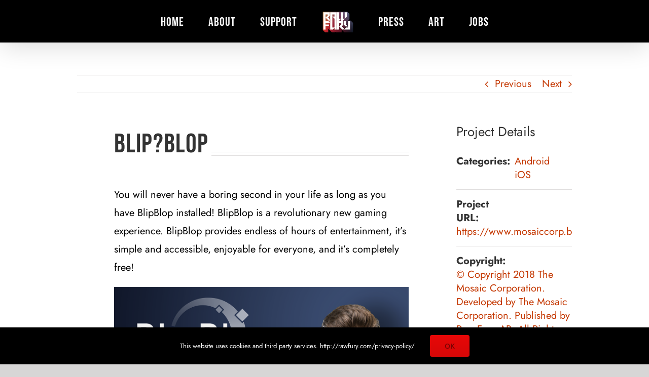

--- FILE ---
content_type: text/css
request_url: https://rawfury.com/wp-content/plugins/rawcember/assets/css/app.css?ver=1639046028
body_size: 5943
content:
@font-face{font-family:swiper-icons;font-style:normal;font-weight:400;src:url("data:application/font-woff;charset=utf-8;base64, [base64]//wADZ2x5ZgAAAywAAADMAAAD2MHtryVoZWFkAAABbAAAADAAAAA2E2+eoWhoZWEAAAGcAAAAHwAAACQC9gDzaG10eAAAAigAAAAZAAAArgJkABFsb2NhAAAC0AAAAFoAAABaFQAUGG1heHAAAAG8AAAAHwAAACAAcABAbmFtZQAAA/gAAAE5AAACXvFdBwlwb3N0AAAFNAAAAGIAAACE5s74hXjaY2BkYGAAYpf5Hu/j+W2+MnAzMYDAzaX6QjD6/4//Bxj5GA8AuRwMYGkAPywL13jaY2BkYGA88P8Agx4j+/8fQDYfA1AEBWgDAIB2BOoAeNpjYGRgYNBh4GdgYgABEMnIABJzYNADCQAACWgAsQB42mNgYfzCOIGBlYGB0YcxjYGBwR1Kf2WQZGhhYGBiYGVmgAFGBiQQkOaawtDAoMBQxXjg/wEGPcYDDA4wNUA2CCgwsAAAO4EL6gAAeNpj2M0gyAACqxgGNWBkZ2D4/wMA+xkDdgAAAHjaY2BgYGaAYBkGRgYQiAHyGMF8FgYHIM3DwMHABGQrMOgyWDLEM1T9/w8UBfEMgLzE////P/5//f/V/xv+r4eaAAeMbAxwIUYmIMHEgKYAYjUcsDAwsLKxc3BycfPw8jEQA/[base64]/uznmfPFBNODM2K7MTQ45YEAZqGP81AmGGcF3iPqOop0r1SPTaTbVkfUe4HXj97wYE+yNwWYxwWu4v1ugWHgo3S1XdZEVqWM7ET0cfnLGxWfkgR42o2PvWrDMBSFj/IHLaF0zKjRgdiVMwScNRAoWUoH78Y2icB/yIY09An6AH2Bdu/UB+yxopYshQiEvnvu0dURgDt8QeC8PDw7Fpji3fEA4z/PEJ6YOB5hKh4dj3EvXhxPqH/SKUY3rJ7srZ4FZnh1PMAtPhwP6fl2PMJMPDgeQ4rY8YT6Gzao0eAEA409DuggmTnFnOcSCiEiLMgxCiTI6Cq5DZUd3Qmp10vO0LaLTd2cjN4fOumlc7lUYbSQcZFkutRG7g6JKZKy0RmdLY680CDnEJ+UMkpFFe1RN7nxdVpXrC4aTtnaurOnYercZg2YVmLN/d/gczfEimrE/fs/bOuq29Zmn8tloORaXgZgGa78yO9/cnXm2BpaGvq25Dv9S4E9+5SIc9PqupJKhYFSSl47+Qcr1mYNAAAAeNptw0cKwkAAAMDZJA8Q7OUJvkLsPfZ6zFVERPy8qHh2YER+3i/BP83vIBLLySsoKimrqKqpa2hp6+jq6RsYGhmbmJqZSy0sraxtbO3sHRydnEMU4uR6yx7JJXveP7WrDycAAAAAAAH//wACeNpjYGRgYOABYhkgZgJCZgZNBkYGLQZtIJsFLMYAAAw3ALgAeNolizEKgDAQBCchRbC2sFER0YD6qVQiBCv/H9ezGI6Z5XBAw8CBK/m5iQQVauVbXLnOrMZv2oLdKFa8Pjuru2hJzGabmOSLzNMzvutpB3N42mNgZGBg4GKQYzBhYMxJLMlj4GBgAYow/P/PAJJhLM6sSoWKfWCAAwDAjgbRAAB42mNgYGBkAIIbCZo5IPrmUn0hGA0AO8EFTQAA")}:root{--swiper-theme-color:#007aff}.swiper{list-style:none;margin-left:auto;margin-right:auto;overflow:hidden;padding:0;position:relative;z-index:1}.swiper-vertical>.swiper-wrapper{flex-direction:column}.swiper-wrapper{box-sizing:content-box;display:flex;height:100%;position:relative;transition-property:transform;width:100%;z-index:1}.swiper-android .swiper-slide,.swiper-wrapper{transform:translateZ(0)}.swiper-pointer-events{touch-action:pan-y}.swiper-pointer-events.swiper-vertical{touch-action:pan-x}.swiper-slide{flex-shrink:0;height:100%;position:relative;transition-property:transform;width:100%}.swiper-slide-invisible-blank{visibility:hidden}.swiper-autoheight,.swiper-autoheight .swiper-slide{height:auto}.swiper-autoheight .swiper-wrapper{align-items:flex-start;transition-property:transform,height}.swiper-3d,.swiper-3d.swiper-css-mode .swiper-wrapper{perspective:1200px}.swiper-3d .swiper-cube-shadow,.swiper-3d .swiper-slide,.swiper-3d .swiper-slide-shadow,.swiper-3d .swiper-slide-shadow-bottom,.swiper-3d .swiper-slide-shadow-left,.swiper-3d .swiper-slide-shadow-right,.swiper-3d .swiper-slide-shadow-top,.swiper-3d .swiper-wrapper{transform-style:preserve-3d}.swiper-3d .swiper-slide-shadow,.swiper-3d .swiper-slide-shadow-bottom,.swiper-3d .swiper-slide-shadow-left,.swiper-3d .swiper-slide-shadow-right,.swiper-3d .swiper-slide-shadow-top{height:100%;left:0;pointer-events:none;position:absolute;top:0;width:100%;z-index:10}.swiper-3d .swiper-slide-shadow{background:rgba(0,0,0,.15)}.swiper-3d .swiper-slide-shadow-left{background-image:linear-gradient(270deg,rgba(0,0,0,.5),transparent)}.swiper-3d .swiper-slide-shadow-right{background-image:linear-gradient(90deg,rgba(0,0,0,.5),transparent)}.swiper-3d .swiper-slide-shadow-top{background-image:linear-gradient(0deg,rgba(0,0,0,.5),transparent)}.swiper-3d .swiper-slide-shadow-bottom{background-image:linear-gradient(180deg,rgba(0,0,0,.5),transparent)}.swiper-css-mode>.swiper-wrapper{-ms-overflow-style:none;overflow:auto;scrollbar-width:none}.swiper-css-mode>.swiper-wrapper::-webkit-scrollbar{display:none}.swiper-css-mode>.swiper-wrapper>.swiper-slide{scroll-snap-align:start start}.swiper-horizontal.swiper-css-mode>.swiper-wrapper{-ms-scroll-snap-type:x mandatory;scroll-snap-type:x mandatory}.swiper-vertical.swiper-css-mode>.swiper-wrapper{-ms-scroll-snap-type:y mandatory;scroll-snap-type:y mandatory}.swiper-centered>.swiper-wrapper:before{content:"";flex-shrink:0;order:9999}.swiper-centered.swiper-horizontal>.swiper-wrapper>.swiper-slide:first-child{-webkit-margin-start:var(--swiper-centered-offset-before);margin-inline-start:var(--swiper-centered-offset-before)}.swiper-centered.swiper-horizontal>.swiper-wrapper:before{height:100%;min-height:1px;width:var(--swiper-centered-offset-after)}.swiper-centered.swiper-vertical>.swiper-wrapper>.swiper-slide:first-child{-webkit-margin-before:var(--swiper-centered-offset-before);margin-block-start:var(--swiper-centered-offset-before)}.swiper-centered.swiper-vertical>.swiper-wrapper:before{height:var(--swiper-centered-offset-after);min-width:1px;width:100%}.swiper-centered>.swiper-wrapper>.swiper-slide{scroll-snap-align:center center}
/*! tailwindcss v2.2.19 | MIT License | https://tailwindcss.com *//*! modern-normalize v1.1.0 | MIT License | https://github.com/sindresorhus/modern-normalize */html{-webkit-text-size-adjust:100%;line-height:1.15;-moz-tab-size:4;-o-tab-size:4;tab-size:4}body{font-family:system-ui,-apple-system,Segoe UI,Roboto,Helvetica,Arial,sans-serif,Apple Color Emoji,Segoe UI Emoji;margin:0}hr{color:inherit;height:0}abbr[title]{-webkit-text-decoration:underline dotted;text-decoration:underline dotted}b,strong{font-weight:bolder}code,kbd,pre,samp{font-family:ui-monospace,SFMono-Regular,Consolas,Liberation Mono,Menlo,monospace;font-size:1em}small{font-size:80%}sub,sup{font-size:75%;line-height:0;position:relative;vertical-align:baseline}sub{bottom:-.25em}sup{top:-.5em}table{border-color:inherit;text-indent:0}button,input,optgroup,select,textarea{font-family:inherit;font-size:100%;line-height:1.15;margin:0}button,select{text-transform:none}[type=button],[type=reset],[type=submit],button{-webkit-appearance:button}::-moz-focus-inner{border-style:none;padding:0}:-moz-focusring{outline:1px dotted ButtonText}:-moz-ui-invalid{box-shadow:none}legend{padding:0}progress{vertical-align:baseline}::-webkit-inner-spin-button,::-webkit-outer-spin-button{height:auto}[type=search]{-webkit-appearance:textfield;outline-offset:-2px}::-webkit-search-decoration{-webkit-appearance:none}::-webkit-file-upload-button{-webkit-appearance:button;font:inherit}summary{display:list-item}blockquote,dd,dl,figure,h1,h2,h3,h4,h5,h6,hr,p,pre{margin:0}button{background-color:transparent;background-image:none}fieldset,ol,ul{margin:0;padding:0}ol,ul{list-style:none}html{font-family:ui-sans-serif,system-ui,-apple-system,BlinkMacSystemFont,Segoe UI,Roboto,Helvetica Neue,Arial,Noto Sans,sans-serif,Apple Color Emoji,Segoe UI Emoji,Segoe UI Symbol,Noto Color Emoji;line-height:1.5}body{font-family:inherit;line-height:inherit}*,:after,:before{border:0 solid;box-sizing:border-box}hr{border-top-width:1px}img{border-style:solid}textarea{resize:vertical}input::-moz-placeholder,textarea::-moz-placeholder{color:#a1a1aa;opacity:1}input:-ms-input-placeholder,textarea:-ms-input-placeholder{color:#a1a1aa;opacity:1}input::placeholder,textarea::placeholder{color:#a1a1aa;opacity:1}[role=button],button{cursor:pointer}:-moz-focusring{outline:auto}table{border-collapse:collapse}h1,h2,h3,h4,h5,h6{font-size:inherit;font-weight:inherit}a{color:inherit;text-decoration:inherit}button,input,optgroup,select,textarea{color:inherit;line-height:inherit;padding:0}code,kbd,pre,samp{font-family:ui-monospace,SFMono-Regular,Menlo,Monaco,Consolas,Liberation Mono,Courier New,monospace}audio,canvas,embed,iframe,img,object,svg,video{display:block;vertical-align:middle}img,video{height:auto;max-width:100%}[hidden]{display:none}*,:after,:before{--tw-translate-x:0;--tw-translate-y:0;--tw-rotate:0;--tw-skew-x:0;--tw-skew-y:0;--tw-scale-x:1;--tw-scale-y:1;--tw-transform:translateX(var(--tw-translate-x)) translateY(var(--tw-translate-y)) rotate(var(--tw-rotate)) skewX(var(--tw-skew-x)) skewY(var(--tw-skew-y)) scaleX(var(--tw-scale-x)) scaleY(var(--tw-scale-y));--tw-ring-offset-shadow:0 0 #0000;--tw-ring-shadow:0 0 #0000;--tw-shadow:0 0 #0000;border-color:currentColor}.sr-only{clip:rect(0,0,0,0);border-width:0;height:1px;margin:-1px;overflow:hidden;padding:0;position:absolute;white-space:nowrap;width:1px}.pointer-events-none{pointer-events:none}.fixed{position:fixed}.absolute{position:absolute}.relative{position:relative}.inset-0{bottom:0;left:0;right:0;top:0}.top-0{top:0}.bottom-0{bottom:0}.left-0{left:0}.right-0{right:0}.top-3{top:.75rem}.left-1\/2{left:50%}.top-1\/2{top:50%}.top-2{top:.5rem}.left-2{left:.5rem}.left-4{left:1rem}.right-4{right:1rem}.bottom-4{bottom:1rem}.z-10{z-index:10}.z-50{z-index:50}.z-30{z-index:30}.float-right{float:right}.my-3{margin-bottom:.75rem;margin-top:.75rem}.mx-auto{margin-left:auto;margin-right:auto}.my-12{margin-bottom:3rem;margin-top:3rem}.mx-2{margin-left:.5rem;margin-right:.5rem}.my-6{margin-bottom:1.5rem;margin-top:1.5rem}.mx-16{margin-left:4rem;margin-right:4rem}.my-8{margin-bottom:2rem;margin-top:2rem}.mt-3{margin-top:.75rem}.mb-4{margin-bottom:1rem}.mt-6{margin-top:1.5rem}.mb-3{margin-bottom:.75rem}.-mb-4{margin-bottom:-1rem}.-mr-4{margin-right:-1rem}.mt-\[86px\]{margin-top:86px}.mb-2{margin-bottom:.5rem}.mb-\[8\%\]{margin-bottom:8%}.block{display:block}.inline-block{display:inline-block}.flex{display:flex}.inline-flex{display:inline-flex}.hidden{display:none}.h-\[147px\]{height:147px}.h-full{height:100%}.h-\[135px\]{height:135px}.h-\[100px\]{height:100px}.h-auto{height:auto}.h-\[172px\]{height:172px}.h-12{height:3rem}.h-8{height:2rem}.h-24{height:6rem}.h-\[165px\]{height:165px}.h-\[212px\]{height:212px}.h-48{height:12rem}.h-\[72\.921615vw\]{height:72.921615vw}.h-\[178px\]{height:178px}.w-14{width:3.5rem}.w-auto{width:auto}.w-10{width:2.5rem}.w-72{width:18rem}.w-80{width:20rem}.w-8{width:2rem}.w-full{width:100%}.max-w-\[280px\]{max-width:280px}.max-w-\[220px\]{max-width:220px}.max-w-5xl{max-width:64rem}.max-w-xs{max-width:20rem}.flex-shrink-0{flex-shrink:0}.flex-shrink{flex-shrink:1}.flex-grow{flex-grow:1}.-translate-x-1\/2{--tw-translate-x:-50%;transform:var(--tw-transform)}.-translate-y-1\/2{--tw-translate-y:-50%;transform:var(--tw-transform)}.rotate-180{--tw-rotate:180deg}.rotate-180,.scale-75{transform:var(--tw-transform)}.scale-75{--tw-scale-x:.75;--tw-scale-y:.75}.transform{transform:var(--tw-transform)}.cursor-pointer{cursor:pointer}.flex-col{flex-direction:column}.flex-wrap{flex-wrap:wrap}.items-start{align-items:flex-start}.items-center{align-items:center}.justify-center{justify-content:center}.justify-between{justify-content:space-between}.space-y-4>:not([hidden])~:not([hidden]){--tw-space-y-reverse:0;margin-bottom:calc(1rem*var(--tw-space-y-reverse));margin-top:calc(1rem*(1 - var(--tw-space-y-reverse)))}.space-y-6>:not([hidden])~:not([hidden]){--tw-space-y-reverse:0;margin-bottom:calc(1.5rem*var(--tw-space-y-reverse));margin-top:calc(1.5rem*(1 - var(--tw-space-y-reverse)))}.space-x-2>:not([hidden])~:not([hidden]){--tw-space-x-reverse:0;margin-left:calc(.5rem*(1 - var(--tw-space-x-reverse)));margin-right:calc(.5rem*var(--tw-space-x-reverse))}.overflow-hidden{overflow:hidden}.rounded-lg{border-radius:.5rem}.border-4{border-width:4px}.border-8{border-width:8px}.border{border-width:1px}.border-l-8{border-left-width:8px}.border-r-8{border-right-width:8px}.border-beige{--tw-border-opacity:1;border-color:rgba(204,168,141,var(--tw-border-opacity))}.bg-red{--tw-bg-opacity:1;background-color:rgba(129,24,49,var(--tw-bg-opacity))}.bg-beige{--tw-bg-opacity:1;background-color:rgba(204,168,141,var(--tw-bg-opacity))}.bg-green{--tw-bg-opacity:1;background-color:rgba(24,64,47,var(--tw-bg-opacity))}.bg-black{--tw-bg-opacity:1;background-color:rgba(0,0,0,var(--tw-bg-opacity))}.bg-red-dark{--tw-bg-opacity:1;background-color:rgba(52,1,13,var(--tw-bg-opacity))}.bg-opacity-30{--tw-bg-opacity:0.3}.bg-opacity-20{--tw-bg-opacity:0.2}.bg-full{background-size:auto 100%}.bg-contain{background-size:contain}.bg-center{background-position:50%}.bg-repeat-x{background-repeat:repeat-x}.object-cover{-o-object-fit:cover;object-fit:cover}.object-top{-o-object-position:top;object-position:top}.p-2{padding:.5rem}.p-8{padding:2rem}.py-3{padding-bottom:.75rem;padding-top:.75rem}.py-2{padding-bottom:.5rem;padding-top:.5rem}.px-4{padding-left:1rem;padding-right:1rem}.px-6{padding-left:1.5rem;padding-right:1.5rem}.py-8{padding-bottom:2rem;padding-top:2rem}.py-4{padding-bottom:1rem;padding-top:1rem}.py-6{padding-bottom:1.5rem;padding-top:1.5rem}.px-8{padding-left:2rem;padding-right:2rem}.pt-12{padding-top:3rem}.text-center{text-align:center}.font-display{font-family:FFF Forward,sans-serif}.font-headings{font-family:Bebas Neue,sans-serif}.text-sm{font-size:.875rem;line-height:1.25rem}.text-3xl{font-size:1.875rem;line-height:2.25rem}.text-lg{font-size:1.125rem;line-height:1.75rem}.text-4xl{font-size:2.25rem;line-height:2.5rem}.text-base{font-size:1rem;line-height:1.5rem}.text-xl{font-size:1.25rem;line-height:1.75rem}.font-bold{font-weight:700}.font-semibold{font-weight:600}.uppercase{text-transform:uppercase}.leading-relaxed{line-height:1.625}.leading-snug{line-height:1.375}.leading-8{line-height:2rem}.leading-normal{line-height:1.5}.text-beige-light{--tw-text-opacity:1;color:rgba(224,198,179,var(--tw-text-opacity))}.text-beige{--tw-text-opacity:1;color:rgba(204,168,141,var(--tw-text-opacity))}.text-white{--tw-text-opacity:1;color:rgba(255,255,255,var(--tw-text-opacity))}.text-red-dark{--tw-text-opacity:1;color:rgba(52,1,13,var(--tw-text-opacity))}.text-red{--tw-text-opacity:1;color:rgba(129,24,49,var(--tw-text-opacity))}.underline{text-decoration:underline}.antialiased{-webkit-font-smoothing:antialiased;-moz-osx-font-smoothing:grayscale}.opacity-0{opacity:0}.shadow-xl{--tw-shadow:0 20px 25px -5px rgba(0,0,0,.1),0 10px 10px -5px rgba(0,0,0,.04);box-shadow:var(--tw-ring-offset-shadow,0 0 #0000),var(--tw-ring-shadow,0 0 #0000),var(--tw-shadow)}.transition-all{transition-duration:.15s;transition-property:all;transition-timing-function:cubic-bezier(.4,0,.2,1)}.transition-colors{transition-duration:.15s;transition-property:background-color,border-color,color,fill,stroke;transition-timing-function:cubic-bezier(.4,0,.2,1)}.duration-200{transition-duration:.2s}@font-face{font-display:swap;font-family:FFF Forward;font-style:normal;font-weight:400;src:url(../../assets/fonts/FFFForward.woff2) format("woff2"),url(../../assets/fonts/FFFForward.woff) format("woff")}@font-face{font-display:swap;font-family:Jost;font-style:normal;font-weight:400;src:url(../../assets/fonts/Jost-Regular.woff2) format("woff2"),url(../../assets/fonts/Jost-Regular.woff) format("woff")}@font-face{font-display:swap;font-family:Jost;font-style:normal;font-weight:600;src:url(../../assets/fonts/Jost-SemiBold.woff2) format("woff2"),url(../../assets/fonts/Jost-SemiBold.woff) format("woff")}@font-face{font-display:swap;font-family:Bebas Neue;font-style:normal;font-weight:700;src:url(../../assets/fonts/BebasNeueBold.woff2) format("woff2"),url(../../assets/fonts/BebasNeueBold.woff) format("woff")}body.page-template-template-rawcember{--tw-bg-opacity:1!important;background-color:rgba(204,168,141,var(--tw-bg-opacity))!important;background-image:none!important}.page-template-template-rawcember .rc-text-content h2,.page-template-template-rawcember .rc-text-content p{--tw-text-opacity:1!important;color:rgba(224,198,179,var(--tw-text-opacity))!important;display:inline!important}.page-template-template-rawcember .rc-text-content h2{font-family:Bebas Neue,sans-serif;font-size:1.875rem;line-height:2.25rem;text-transform:uppercase}.page-template-template-rawcember .rc-text-content p{font-family:Jost,sans-serif}.page-template-template-rawcember .rc-blog-post h2{--tw-text-opacity:1;color:rgba(204,168,141,var(--tw-text-opacity));font-family:Jost,sans-serif;font-size:1.5rem;font-weight:600;line-height:2rem}.page-template-template-rawcember .rc-blog-post p{--tw-text-opacity:1;color:rgba(224,198,179,var(--tw-text-opacity));font-family:Jost,sans-serif;font-size:.875rem;line-height:1.25rem}@media (min-width:1024px){.page-template-template-rawcember .rc-blog-post p{font-size:1rem;line-height:1.5rem}}@media (min-width:1280px){.page-template-template-rawcember .rc-blog-post p{font-size:1.125rem;line-height:1.75rem}}.swiper-button-disabled{cursor:not-allowed;opacity:.5}.swiper-pagination-bullet{--tw-bg-opacity:1;--tw-shadow:0 4px 6px -1px rgba(0,0,0,.1),0 2px 4px -1px rgba(0,0,0,.06);background-color:rgba(204,168,141,var(--tw-bg-opacity));border-radius:9999px;box-shadow:var(--tw-ring-offset-shadow,0 0 #0000),var(--tw-ring-shadow,0 0 #0000),var(--tw-shadow);cursor:pointer;display:block;height:.75rem;width:.75rem}@media (min-width:1280px){.swiper-pagination-bullet{height:1.25rem;width:1.25rem}}.swiper-pagination-bullet-active{--tw-bg-opacity:1;background-color:rgba(224,198,179,var(--tw-bg-opacity));cursor:default}.rmBase__comp--input.comp__input{--tw-bg-opacity:1!important;--tw-bg-opacity:0.1!important;--tw-text-opacity:1!important;--tw-shadow:0 0 #0000!important;background-color:rgba(0,0,0,var(--tw-bg-opacity))!important;border-radius:0!important;border-style:none!important;box-shadow:var(--tw-ring-offset-shadow,0 0 #0000),var(--tw-ring-shadow,0 0 #0000),var(--tw-shadow)!important;color:rgba(0,0,0,var(--tw-text-opacity))!important;font-size:1rem!important;line-height:1.5rem!important;margin-bottom:.75rem!important}.rmBase__comp--cta{--tw-bg-opacity:1!important;--tw-text-opacity:1!important;-webkit-font-smoothing:antialiased!important;-moz-osx-font-smoothing:grayscale!important;background-color:rgba(24,64,47,var(--tw-bg-opacity))!important;color:rgba(224,198,179,var(--tw-text-opacity))!important;font-family:Bebas Neue,sans-serif!important;margin-bottom:.75rem!important;margin-top:.75rem!important;padding:.375rem 3rem .25rem!important;text-transform:uppercase!important}.rmBase__container{padding:.75rem!important}.hover\:bg-red:hover{--tw-bg-opacity:1;background-color:rgba(129,24,49,var(--tw-bg-opacity))}.hover\:text-beige-light:hover{--tw-text-opacity:1;color:rgba(224,198,179,var(--tw-text-opacity))}.hover\:text-beige:hover{--tw-text-opacity:1;color:rgba(204,168,141,var(--tw-text-opacity))}.hover\:underline:hover{text-decoration:underline}.group:hover .group-hover\:bg-opacity-50{--tw-bg-opacity:0.5}@media (min-width:640px){.sm\:left-16{left:4rem}.sm\:left-8{left:2rem}.sm\:right-8{right:2rem}.sm\:mx-14{margin-left:3.5rem;margin-right:3.5rem}.sm\:mx-32{margin-left:8rem;margin-right:8rem}.sm\:block{display:block}.sm\:h-\[43\.964671vw\]{height:43.964671vw}.sm\:w-96{width:24rem}.sm\:w-14{width:3.5rem}.sm\:w-2\/3{width:66.666667%}}@media (min-width:768px){.md\:mx-4{margin-left:1rem;margin-right:1rem}.md\:mb-0{margin-bottom:0}.md\:mb-\[6\%\]{margin-bottom:6%}.md\:h-24{height:6rem}.md\:w-20{width:5rem}.md\:w-auto{width:auto}.md\:flex-row{flex-direction:row}.md\:space-y-8>:not([hidden])~:not([hidden]){--tw-space-y-reverse:0;margin-bottom:calc(2rem*var(--tw-space-y-reverse));margin-top:calc(2rem*(1 - var(--tw-space-y-reverse)))}.md\:space-x-6>:not([hidden])~:not([hidden]){--tw-space-x-reverse:0;margin-left:calc(1.5rem*(1 - var(--tw-space-x-reverse)));margin-right:calc(1.5rem*var(--tw-space-x-reverse))}.md\:space-x-4>:not([hidden])~:not([hidden]){--tw-space-x-reverse:0;margin-left:calc(1rem*(1 - var(--tw-space-x-reverse)));margin-right:calc(1rem*var(--tw-space-x-reverse))}.md\:text-2xl{font-size:1.5rem;line-height:2rem}}@media (min-width:1024px){.lg\:absolute{position:absolute}.lg\:right-8{right:2rem}.lg\:top-0{top:0}.lg\:right-32{right:8rem}.lg\:bottom-8{bottom:2rem}.lg\:mt-0{margin-top:0}.lg\:h-\[24\.204616vw\]{height:24.204616vw}.lg\:w-1\/3{width:33.333333%}.lg\:w-96{width:24rem}.lg\:flex-row{flex-direction:row}.lg\:items-center{align-items:center}.lg\:pr-6{padding-right:1.5rem}.lg\:text-4xl{font-size:2.25rem;line-height:2.5rem}}@media (min-width:1536px){.\32xl\:text-5xl{font-size:3rem;line-height:1}}

--- FILE ---
content_type: text/plain
request_url: https://www.google-analytics.com/j/collect?v=1&_v=j102&a=1310479719&t=pageview&_s=1&dl=https%3A%2F%2Frawfury.com%2Fgames%2Fblipblop%2F&ul=en-us%40posix&dt=BlipBlop%20-%20Raw%20Fury&sr=1280x720&vp=1280x720&_u=IEBAAEABAAAAACAAI~&jid=29980226&gjid=2066230633&cid=444710590.1768982124&tid=UA-75342177-5&_gid=1728873654.1768982124&_r=1&_slc=1&z=401780890
body_size: -449
content:
2,cG-XH237HDR6X

--- FILE ---
content_type: application/javascript
request_url: https://rawfury.com/wp-content/plugins/rawcember/assets/js/app.js?ver=1639046028
body_size: 54796
content:
(()=>{"use strict";(()=>{function i(e){return null!==e&&"object"==typeof e&&"constructor"in e&&e.constructor===Object}function n(t={},r={}){Object.keys(r).forEach(e=>{void 0===t[e]?t[e]=r[e]:i(r[e])&&i(t[e])&&0<Object.keys(r[e]).length&&n(t[e],r[e])})}const t={body:{},addEventListener(){},removeEventListener(){},activeElement:{blur(){},nodeName:""},querySelector(){return null},querySelectorAll(){return[]},getElementById(){return null},createEvent(){return{initEvent(){}}},createElement(){return{children:[],childNodes:[],style:{},setAttribute(){},getElementsByTagName(){return[]}}},createElementNS(){return{}},importNode(){return null},location:{hash:"",host:"",hostname:"",href:"",origin:"",pathname:"",protocol:"",search:""}};function h(){var e="undefined"!=typeof document?document:{};return n(e,t),e}const r={document:t,navigator:{userAgent:""},location:{hash:"",host:"",hostname:"",href:"",origin:"",pathname:"",protocol:"",search:""},history:{replaceState(){},pushState(){},go(){},back(){}},CustomEvent:function(){return this},addEventListener(){},removeEventListener(){},getComputedStyle(){return{getPropertyValue(){return""}}},Image(){},Date(){},screen:{},setTimeout(){},clearTimeout(){},matchMedia(){return{}},requestAnimationFrame(e){return"undefined"==typeof setTimeout?(e(),null):setTimeout(e,0)},cancelAnimationFrame(e){"undefined"!=typeof setTimeout&&clearTimeout(e)}};function f(){var e="undefined"!=typeof window?window:{};return n(e,r),e}class o extends Array{constructor(e){super(...e||[]),function(e){const t=e.__proto__;Object.defineProperty(e,"__proto__",{get(){return t},set(e){t.__proto__=e}})}(this)}}function s(e=[]){const t=[];return e.forEach(e=>{Array.isArray(e)?t.push(...s(e)):t.push(e)}),t}function a(e,t){return Array.prototype.filter.call(e,t)}function p(e,t){var r=f();const i=h();let n=[];if(!t&&e instanceof o)return e;if(!e)return new o(n);if("string"==typeof e){const s=e.trim();if(0<=s.indexOf("<")&&0<=s.indexOf(">")){let e="div";0===s.indexOf("<li")&&(e="ul"),0===s.indexOf("<tr")&&(e="tbody"),0!==s.indexOf("<td")&&0!==s.indexOf("<th")||(e="tr"),0===s.indexOf("<tbody")&&(e="table"),0===s.indexOf("<option")&&(e="select");const a=i.createElement(e);a.innerHTML=s;for(let e=0;e<a.childNodes.length;e+=1)n.push(a.childNodes[e])}else n=function(e,t){if("string"!=typeof e)return[e];const r=[];var i=t.querySelectorAll(e);for(let e=0;e<i.length;e+=1)r.push(i[e]);return r}(e.trim(),t||i)}else if(e.nodeType||e===r||e===i)n.push(e);else if(Array.isArray(e)){if(e instanceof o)return e;n=e}return new o(function(t){const r=[];for(let e=0;e<t.length;e+=1)-1===r.indexOf(t[e])&&r.push(t[e]);return r}(n))}p.fn=o.prototype;const l="resize scroll".split(" ");function e(t){return function(...e){if(void 0!==e[0])return this.on(t,...e);for(let e=0;e<this.length;e+=1)l.indexOf(t)<0&&(t in this[e]?this[e][t]():p(this[e]).trigger(t));return this}}e("click"),e("blur"),e("focus"),e("focusin"),e("focusout"),e("keyup"),e("keydown"),e("keypress"),e("submit"),e("change"),e("mousedown"),e("mousemove"),e("mouseup"),e("mouseenter"),e("mouseleave"),e("mouseout"),e("mouseover"),e("touchstart"),e("touchend"),e("touchmove"),e("resize"),e("scroll");const u={addClass:function(...e){const t=s(e.map(e=>e.split(" ")));return this.forEach(e=>{e.classList.add(...t)}),this},removeClass:function(...e){const t=s(e.map(e=>e.split(" ")));return this.forEach(e=>{e.classList.remove(...t)}),this},hasClass:function(...e){const r=s(e.map(e=>e.split(" ")));return 0<a(this,t=>0<r.filter(e=>t.classList.contains(e)).length).length},toggleClass:function(...e){const r=s(e.map(e=>e.split(" ")));this.forEach(t=>{r.forEach(e=>{t.classList.toggle(e)})})},attr:function(t,r){if(1===arguments.length&&"string"==typeof t)return this[0]?this[0].getAttribute(t):void 0;for(let e=0;e<this.length;e+=1)if(2===arguments.length)this[e].setAttribute(t,r);else for(const i in t)this[e][i]=t[i],this[e].setAttribute(i,t[i]);return this},removeAttr:function(t){for(let e=0;e<this.length;e+=1)this[e].removeAttribute(t);return this},transform:function(t){for(let e=0;e<this.length;e+=1)this[e].style.transform=t;return this},transition:function(t){for(let e=0;e<this.length;e+=1)this[e].style.transitionDuration="string"!=typeof t?t+"ms":t;return this},on:function(...e){let[t,n,s,r]=e;function i(e){var t=e.target;if(t){const i=e.target.dom7EventData||[];if(i.indexOf(e)<0&&i.unshift(e),p(t).is(n))s.apply(t,i);else{var r=p(t).parents();for(let e=0;e<r.length;e+=1)p(r[e]).is(n)&&s.apply(r[e],i)}}}function a(e){const t=e&&e.target&&e.target.dom7EventData||[];t.indexOf(e)<0&&t.unshift(e),s.apply(this,t)}"function"==typeof e[1]&&([t,s,r]=e,n=void 0),r=r||!1;var o=t.split(" ");let l;for(let e=0;e<this.length;e+=1){const c=this[e];if(n)for(l=0;l<o.length;l+=1){var u=o[l];c.dom7LiveListeners||(c.dom7LiveListeners={}),c.dom7LiveListeners[u]||(c.dom7LiveListeners[u]=[]),c.dom7LiveListeners[u].push({listener:s,proxyListener:i}),c.addEventListener(u,i,r)}else for(l=0;l<o.length;l+=1){var d=o[l];c.dom7Listeners||(c.dom7Listeners={}),c.dom7Listeners[d]||(c.dom7Listeners[d]=[]),c.dom7Listeners[d].push({listener:s,proxyListener:a}),c.addEventListener(d,a,r)}}return this},off:function(...e){let[t,r,i,n]=e;"function"==typeof e[1]&&([t,i,n]=e,r=void 0),n=n||!1;var s=t.split(" ");for(let e=0;e<s.length;e+=1){var a=s[e];for(let e=0;e<this.length;e+=1){const l=this[e];let t;if(!r&&l.dom7Listeners?t=l.dom7Listeners[a]:r&&l.dom7LiveListeners&&(t=l.dom7LiveListeners[a]),t&&t.length)for(let e=t.length-1;0<=e;--e){var o=t[e];(!i||o.listener!==i)&&!(i&&o.listener&&o.listener.dom7proxy&&o.listener.dom7proxy===i)&&i||(l.removeEventListener(a,o.proxyListener,n),t.splice(e,1))}}}return this},trigger:function(...t){const r=f();var i=t[0].split(" "),n=t[1];for(let e=0;e<i.length;e+=1){var s,a=i[e];for(let e=0;e<this.length;e+=1){const o=this[e];r.CustomEvent&&(s=new r.CustomEvent(a,{detail:n,bubbles:!0,cancelable:!0}),o.dom7EventData=t.filter((e,t)=>0<t),o.dispatchEvent(s),o.dom7EventData=[],delete o.dom7EventData)}}return this},transitionEnd:function(r){const i=this;return r&&i.on("transitionend",function e(t){t.target===this&&(r.call(this,t),i.off("transitionend",e))}),this},outerWidth:function(e){if(0<this.length){if(e){const t=this.styles();return this[0].offsetWidth+parseFloat(t.getPropertyValue("margin-right"))+parseFloat(t.getPropertyValue("margin-left"))}return this[0].offsetWidth}return null},outerHeight:function(e){if(0<this.length){if(e){const t=this.styles();return this[0].offsetHeight+parseFloat(t.getPropertyValue("margin-top"))+parseFloat(t.getPropertyValue("margin-bottom"))}return this[0].offsetHeight}return null},styles:function(){const e=f();return this[0]?e.getComputedStyle(this[0],null):{}},offset:function(){if(0<this.length){var e=f(),t=h();const s=this[0];var r=s.getBoundingClientRect(),i=t.body,n=s.clientTop||i.clientTop||0,t=s.clientLeft||i.clientLeft||0,i=s===e?e.scrollY:s.scrollTop,e=s===e?e.scrollX:s.scrollLeft;return{top:r.top+i-n,left:r.left+e-t}}return null},css:function(e,t){const r=f();let i;if(1===arguments.length){if("string"!=typeof e){for(i=0;i<this.length;i+=1)for(const n in e)this[i].style[n]=e[n];return this}if(this[0])return r.getComputedStyle(this[0],null).getPropertyValue(e)}if(2!==arguments.length||"string"!=typeof e)return this;for(i=0;i<this.length;i+=1)this[i].style[e]=t;return this},each:function(r){return r&&this.forEach((e,t)=>{r.apply(e,[e,t])}),this},html:function(t){if(void 0===t)return this[0]?this[0].innerHTML:null;for(let e=0;e<this.length;e+=1)this[e].innerHTML=t;return this},text:function(t){if(void 0===t)return this[0]?this[0].textContent.trim():null;for(let e=0;e<this.length;e+=1)this[e].textContent=t;return this},is:function(e){var t=f(),r=h();const i=this[0];let n,s;if(!i||void 0===e)return!1;if("string"==typeof e){if(i.matches)return i.matches(e);if(i.webkitMatchesSelector)return i.webkitMatchesSelector(e);if(i.msMatchesSelector)return i.msMatchesSelector(e);for(n=p(e),s=0;s<n.length;s+=1)if(n[s]===i)return!0;return!1}if(e===r)return i===r;if(e===t)return i===t;if(e.nodeType||e instanceof o){for(n=e.nodeType?[e]:e,s=0;s<n.length;s+=1)if(n[s]===i)return!0;return!1}return!1},index:function(){let e=this[0],t;if(e){for(t=0;null!==(e=e.previousSibling);)1===e.nodeType&&(t+=1);return t}},eq:function(e){if(void 0===e)return this;var t=this.length;if(t-1<e)return p([]);if(e<0){t=t+e;return t<0?p([]):p([this[t]])}return p([this[e]])},append:function(...t){var r;const i=h();for(let e=0;e<t.length;e+=1){r=t[e];for(let t=0;t<this.length;t+=1)if("string"==typeof r){const n=i.createElement("div");for(n.innerHTML=r;n.firstChild;)this[t].appendChild(n.firstChild)}else if(r instanceof o)for(let e=0;e<r.length;e+=1)this[t].appendChild(r[e]);else this[t].appendChild(r)}return this},prepend:function(e){const t=h();let r,i;for(r=0;r<this.length;r+=1)if("string"==typeof e){const n=t.createElement("div");for(n.innerHTML=e,i=n.childNodes.length-1;0<=i;--i)this[r].insertBefore(n.childNodes[i],this[r].childNodes[0])}else if(e instanceof o)for(i=0;i<e.length;i+=1)this[r].insertBefore(e[i],this[r].childNodes[0]);else this[r].insertBefore(e,this[r].childNodes[0]);return this},next:function(e){return 0<this.length?e?this[0].nextElementSibling&&p(this[0].nextElementSibling).is(e)?p([this[0].nextElementSibling]):p([]):this[0].nextElementSibling?p([this[0].nextElementSibling]):p([]):p([])},nextAll:function(e){const t=[];let r=this[0];if(!r)return p([]);for(;r.nextElementSibling;){var i=r.nextElementSibling;(!e||p(i).is(e))&&t.push(i),r=i}return p(t)},prev:function(e){if(0<this.length){var t=this[0];return e?t.previousElementSibling&&p(t.previousElementSibling).is(e)?p([t.previousElementSibling]):p([]):t.previousElementSibling?p([t.previousElementSibling]):p([])}return p([])},prevAll:function(e){const t=[];let r=this[0];if(!r)return p([]);for(;r.previousElementSibling;){var i=r.previousElementSibling;(!e||p(i).is(e))&&t.push(i),r=i}return p(t)},parent:function(t){const r=[];for(let e=0;e<this.length;e+=1)null===this[e].parentNode||t&&!p(this[e].parentNode).is(t)||r.push(this[e].parentNode);return p(r)},parents:function(r){const i=[];for(let t=0;t<this.length;t+=1){let e=this[t].parentNode;for(;e;)r&&!p(e).is(r)||i.push(e),e=e.parentNode}return p(i)},closest:function(e){let t=this;return void 0===e?p([]):(t.is(e)||(t=t.parents(e).eq(0)),t)},find:function(t){const r=[];for(let e=0;e<this.length;e+=1){var i=this[e].querySelectorAll(t);for(let e=0;e<i.length;e+=1)r.push(i[e])}return p(r)},children:function(t){const r=[];for(let e=0;e<this.length;e+=1){var i=this[e].children;for(let e=0;e<i.length;e+=1)t&&!p(i[e]).is(t)||r.push(i[e])}return p(r)},filter:function(e){return p(a(this,e))},remove:function(){for(let e=0;e<this.length;e+=1)this[e].parentNode&&this[e].parentNode.removeChild(this[e]);return this}};Object.keys(u).forEach(e=>{Object.defineProperty(p.fn,e,{value:u[e],writable:!0})});const y=p;function m(e,t=0){return setTimeout(e,t)}function g(){return Date.now()}function d(e,t="x"){const r=f();let i,n,s;const a=function(e){const t=f();let r;return t.getComputedStyle&&(r=t.getComputedStyle(e,null)),!r&&e.currentStyle&&(r=e.currentStyle),r=r||e.style,r}(e);return r.WebKitCSSMatrix?(n=a.transform||a.webkitTransform,6<n.split(",").length&&(n=n.split(", ").map(e=>e.replace(",",".")).join(", ")),s=new r.WebKitCSSMatrix("none"===n?"":n)):(s=a.MozTransform||a.OTransform||a.MsTransform||a.msTransform||a.transform||a.getPropertyValue("transform").replace("translate(","matrix(1, 0, 0, 1,"),i=s.toString().split(",")),"x"===t&&(n=r.WebKitCSSMatrix?s.m41:16===i.length?parseFloat(i[12]):parseFloat(i[4])),"y"===t&&(n=r.WebKitCSSMatrix?s.m42:16===i.length?parseFloat(i[13]):parseFloat(i[5])),n||0}function c(e){return"object"==typeof e&&null!==e&&e.constructor&&"Object"===Object.prototype.toString.call(e).slice(8,-1)}function v(...t){const r=Object(t[0]),i=["__proto__","constructor","prototype"];for(let e=1;e<t.length;e+=1){var n=t[e];if(null!=n&&(l=n,!("undefined"!=typeof window&&void 0!==window.HTMLElement?l instanceof HTMLElement:l&&(1===l.nodeType||11===l.nodeType)))){var s=Object.keys(Object(n)).filter(e=>i.indexOf(e)<0);for(let e=0,t=s.length;e<t;e+=1){var a=s[e],o=Object.getOwnPropertyDescriptor(n,a);void 0!==o&&o.enumerable&&(c(r[a])&&c(n[a])?n[a].__swiper__?r[a]=n[a]:v(r[a],n[a]):!c(r[a])&&c(n[a])?(r[a]={},n[a].__swiper__?r[a]=n[a]:v(r[a],n[a])):r[a]=n[a])}}}var l;return r}function V(e,t,r){e.style.setProperty(t,r)}function T({swiper:r,targetPosition:i,side:n}){const s=f(),a=-r.translate;let o=null,l;const u=r.params.speed;r.wrapperEl.style.scrollSnapType="none",s.cancelAnimationFrame(r.cssModeFrameID);const d=i>a?"next":"prev",c=(e,t)=>"next"===d&&t<=e||"prev"===d&&e<=t,p=()=>{l=(new Date).getTime(),null===o&&(o=l);var e=Math.max(Math.min((l-o)/u,1),0),e=.5-Math.cos(e*Math.PI)/2;let t=a+e*(i-a);if(c(t,i)&&(t=i),r.wrapperEl.scrollTo({[n]:t}),c(t,i))return r.wrapperEl.style.overflow="hidden",r.wrapperEl.style.scrollSnapType="",setTimeout(()=>{r.wrapperEl.style.overflow="",r.wrapperEl.scrollTo({[n]:t})}),void s.cancelAnimationFrame(r.cssModeFrameID);r.cssModeFrameID=s.requestAnimationFrame(p)};p()}let _;function b(){return _=_||function(){const r=f();var e=h();return{smoothScroll:e.documentElement&&"scrollBehavior"in e.documentElement.style,touch:!!("ontouchstart"in r||r.DocumentTouch&&e instanceof r.DocumentTouch),passiveListener:function(){let e=!1;try{var t=Object.defineProperty({},"passive",{get(){e=!0}});r.addEventListener("testPassiveListener",null,t)}catch(e){}return e}(),gestures:"ongesturestart"in r}}(),_}let w;function x(e={}){return w=w||function({userAgent:e}={}){var t=b(),r=(d=f()).navigator.platform;const i=e||d.navigator.userAgent,n={ios:!1,android:!1};var s=d.screen.width,a=d.screen.height,o=i.match(/(Android);?[\s\/]+([\d.]+)?/);let l=i.match(/(iPad).*OS\s([\d_]+)/);var u=i.match(/(iPod)(.*OS\s([\d_]+))?/),e=!l&&i.match(/(iPhone\sOS|iOS)\s([\d_]+)/),d="Win32"===r;let c="MacIntel"===r;return!l&&c&&t.touch&&0<=["1024x1366","1366x1024","834x1194","1194x834","834x1112","1112x834","768x1024","1024x768","820x1180","1180x820","810x1080","1080x810"].indexOf(s+"x"+a)&&(l=i.match(/(Version)\/([\d.]+)/),l=l||[0,1,"13_0_0"],c=!1),o&&!d&&(n.os="android",n.android=!0),(l||e||u)&&(n.os="ios",n.ios=!0),n}(e),w}let C;function S(){const t=f();return{isSafari:function(){const e=t.navigator.userAgent.toLowerCase();return 0<=e.indexOf("safari")&&e.indexOf("chrome")<0&&e.indexOf("android")<0}(),isWebView:/(iPhone|iPod|iPad).*AppleWebKit(?!.*Safari)/i.test(t.navigator.userAgent)}}function E({swiper:e,runCallbacks:t,direction:r,step:i}){var{activeIndex:n,previousIndex:s}=e;let a=r;a=a||(s<n?"next":n<s?"prev":"reset"),e.emit("transition"+i),t&&n!==s&&("reset"!==a?(e.emit("slideChangeTransition"+i),"next"===a?e.emit("slideNextTransition"+i):e.emit("slidePrevTransition"+i)):e.emit("slideResetTransition"+i))}function k(r,e=this){return function e(t){return t&&t!==h()&&t!==f()?(t=t.assignedSlot||t).closest(r)||e(t.getRootNode().host):null}(e)}function M(){var e,t,r=this,{params:i,el:n}=r;n&&0===n.offsetWidth||(i.breakpoints&&r.setBreakpoint(),{allowSlideNext:e,allowSlidePrev:t,snapGrid:n}=r,r.allowSlideNext=!0,r.allowSlidePrev=!0,r.updateSize(),r.updateSlides(),r.updateSlidesClasses(),("auto"===i.slidesPerView||1<i.slidesPerView)&&r.isEnd&&!r.isBeginning&&!r.params.centeredSlides?r.slideTo(r.slides.length-1,0,!1,!0):r.slideTo(r.activeIndex,0,!1,!0),r.autoplay&&r.autoplay.running&&r.autoplay.paused&&r.autoplay.run(),r.allowSlidePrev=t,r.allowSlideNext=e,r.params.watchOverflow&&n!==r.snapGrid&&r.checkOverflow())}let O=!1;function P(){}const A=(e,t)=>{const r=h(),{params:i,touchEvents:n,el:s,wrapperEl:a,device:o,support:l}=e;var u=!!i.nested,d="on"===t?"addEventListener":"removeEventListener",c=t;l.touch?(t=!("touchstart"!==n.start||!l.passiveListener||!i.passiveListeners)&&{passive:!0,capture:!1},s[d](n.start,e.onTouchStart,t),s[d](n.move,e.onTouchMove,l.passiveListener?{passive:!1,capture:u}:u),s[d](n.end,e.onTouchEnd,t),n.cancel&&s[d](n.cancel,e.onTouchEnd,t)):(s[d](n.start,e.onTouchStart,!1),r[d](n.move,e.onTouchMove,u),r[d](n.end,e.onTouchEnd,!1)),(i.preventClicks||i.preventClicksPropagation)&&s[d]("click",e.onClick,!0),i.cssMode&&a[d]("scroll",e.onScroll),i.updateOnWindowResize?e[c](o.ios||o.android?"resize orientationchange observerUpdate":"resize observerUpdate",M,!0):e[c]("observerUpdate",M,!0)};const L=(e,t)=>e.grid&&t.grid&&1<t.grid.rows;const z={init:!0,direction:"horizontal",touchEventsTarget:"wrapper",initialSlide:0,speed:300,cssMode:!1,updateOnWindowResize:!0,resizeObserver:!0,nested:!1,createElements:!1,enabled:!0,focusableElements:"input, select, option, textarea, button, video, label",width:null,height:null,preventInteractionOnTransition:!1,userAgent:null,url:null,edgeSwipeDetection:!1,edgeSwipeThreshold:20,autoHeight:!1,setWrapperSize:!1,virtualTranslate:!1,effect:"slide",breakpoints:void 0,breakpointsBase:"window",spaceBetween:0,slidesPerView:1,slidesPerGroup:1,slidesPerGroupSkip:0,slidesPerGroupAuto:!1,centeredSlides:!1,centeredSlidesBounds:!1,slidesOffsetBefore:0,slidesOffsetAfter:0,normalizeSlideIndex:!0,centerInsufficientSlides:!1,watchOverflow:!0,roundLengths:!1,touchRatio:1,touchAngle:45,simulateTouch:!0,shortSwipes:!0,longSwipes:!0,longSwipesRatio:.5,longSwipesMs:300,followFinger:!0,allowTouchMove:!0,threshold:0,touchMoveStopPropagation:!1,touchStartPreventDefault:!0,touchStartForcePreventDefault:!1,touchReleaseOnEdges:!1,uniqueNavElements:!0,resistance:!0,resistanceRatio:.85,watchSlidesProgress:!1,grabCursor:!1,preventClicks:!0,preventClicksPropagation:!0,slideToClickedSlide:!1,preloadImages:!0,updateOnImagesReady:!0,loop:!1,loopAdditionalSlides:0,loopedSlides:null,loopFillGroupWithBlank:!1,loopPreventsSlide:!0,allowSlidePrev:!0,allowSlideNext:!0,swipeHandler:null,noSwiping:!0,noSwipingClass:"swiper-no-swiping",noSwipingSelector:null,passiveListeners:!0,containerModifierClass:"swiper-",slideClass:"swiper-slide",slideBlankClass:"swiper-slide-invisible-blank",slideActiveClass:"swiper-slide-active",slideDuplicateActiveClass:"swiper-slide-duplicate-active",slideVisibleClass:"swiper-slide-visible",slideDuplicateClass:"swiper-slide-duplicate",slideNextClass:"swiper-slide-next",slideDuplicateNextClass:"swiper-slide-duplicate-next",slidePrevClass:"swiper-slide-prev",slideDuplicatePrevClass:"swiper-slide-duplicate-prev",wrapperClass:"swiper-wrapper",runCallbacksOnInit:!0,_emitClasses:!1};const D={eventsEmitter:{on(e,t,r){const i=this;if("function"!=typeof t)return i;const n=r?"unshift":"push";return e.split(" ").forEach(e=>{i.eventsListeners[e]||(i.eventsListeners[e]=[]),i.eventsListeners[e][n](t)}),i},once(t,r,e){const i=this;return"function"!=typeof r?i:(n.__emitterProxy=r,i.on(t,n,e));function n(...e){i.off(t,n),n.__emitterProxy&&delete n.__emitterProxy,r.apply(i,e)}},onAny(e,t){if("function"!=typeof e)return this;t=t?"unshift":"push";return this.eventsAnyListeners.indexOf(e)<0&&this.eventsAnyListeners[t](e),this},offAny(e){var t=this;if(!t.eventsAnyListeners)return t;e=t.eventsAnyListeners.indexOf(e);return 0<=e&&t.eventsAnyListeners.splice(e,1),t},off(e,i){const n=this;return n.eventsListeners&&e.split(" ").forEach(r=>{void 0===i?n.eventsListeners[r]=[]:n.eventsListeners[r]&&n.eventsListeners[r].forEach((e,t)=>{(e===i||e.__emitterProxy&&e.__emitterProxy===i)&&n.eventsListeners[r].splice(t,1)})}),n},emit(...e){const r=this;if(!r.eventsListeners)return r;let t,i,n;n="string"==typeof e[0]||Array.isArray(e[0])?(t=e[0],i=e.slice(1,e.length),r):(t=e[0].events,i=e[0].data,e[0].context||r),i.unshift(n);const s=Array.isArray(t)?t:t.split(" ");return s.forEach(t=>{r.eventsAnyListeners&&r.eventsAnyListeners.length&&r.eventsAnyListeners.forEach(e=>{e.apply(n,[t,...i])}),r.eventsListeners&&r.eventsListeners[t]&&r.eventsListeners[t].forEach(e=>{e.apply(n,i)})}),r}},update:{updateSize:function(){var e=this;let t,r;const i=e.$el;t=void 0!==e.params.width&&null!==e.params.width?e.params.width:i[0].clientWidth,r=void 0!==e.params.height&&null!==e.params.height?e.params.height:i[0].clientHeight,0===t&&e.isHorizontal()||0===r&&e.isVertical()||(t=t-parseInt(i.css("padding-left")||0,10)-parseInt(i.css("padding-right")||0,10),r=r-parseInt(i.css("padding-top")||0,10)-parseInt(i.css("padding-bottom")||0,10),Number.isNaN(t)&&(t=0),Number.isNaN(r)&&(r=0),Object.assign(e,{width:t,height:r,size:e.isHorizontal()?t:r}))},updateSlides:function(){const r=this;function i(e){return r.isHorizontal()?e:{width:"height","margin-top":"margin-left","margin-bottom ":"margin-right","margin-left":"margin-top","margin-right":"margin-bottom","padding-left":"padding-top","padding-right":"padding-bottom",marginRight:"marginBottom"}[e]}function n(e,t){return parseFloat(e.getPropertyValue(i(t))||0)}const s=r.params,{$wrapperEl:e,size:a,rtlTranslate:o,wrongRTL:l}=r;var u=r.virtual&&s.virtual.enabled,d=(u?r.virtual:r).slides.length;const c=e.children("."+r.params.slideClass);var p=(u?r.virtual.slides:c).length;let h=[];const f=[],m=[];let g=s.slidesOffsetBefore;"function"==typeof g&&(g=s.slidesOffsetBefore.call(r));let v=s.slidesOffsetAfter;"function"==typeof v&&(v=s.slidesOffsetAfter.call(r));var _=r.snapGrid.length,y=r.slidesGrid.length;let b=s.spaceBetween,w=-g,T=0,x=0;if(void 0!==a){"string"==typeof b&&0<=b.indexOf("%")&&(b=parseFloat(b.replace("%",""))/100*a),r.virtualSize=-b,o?c.css({marginLeft:"",marginBottom:"",marginTop:""}):c.css({marginRight:"",marginBottom:"",marginTop:""}),s.centeredSlides&&s.cssMode&&(V(r.wrapperEl,"--swiper-centered-offset-before",""),V(r.wrapperEl,"--swiper-centered-offset-after",""));var C=s.grid&&1<s.grid.rows&&r.grid;C&&r.grid.initSlides(p);let t;var S="auto"===s.slidesPerView&&s.breakpoints&&0<Object.keys(s.breakpoints).filter(e=>void 0!==s.breakpoints[e].slidesPerView).length;for(let e=0;e<p;e+=1){t=0;const I=c.eq(e);if(C&&r.grid.updateSlide(e,I,p,i),"none"!==I.css("display")){if("auto"===s.slidesPerView){S&&(c[e].style[i("width")]="");const B=getComputedStyle(I[0]);var E,k,M,O,P,A,L,z=I[0].style.transform,D=I[0].style.webkitTransform;z&&(I[0].style.transform="none"),D&&(I[0].style.webkitTransform="none"),t=s.roundLengths?r.isHorizontal()?I.outerWidth(!0):I.outerHeight(!0):(E=n(B,"width"),k=n(B,"padding-left"),M=n(B,"padding-right"),O=n(B,"margin-left"),P=n(B,"margin-right"),(L=B.getPropertyValue("box-sizing"))&&"border-box"===L?E+O+P:({clientWidth:A,offsetWidth:L}=I[0],E+k+M+O+P+(L-A))),z&&(I[0].style.transform=z),D&&(I[0].style.webkitTransform=D),s.roundLengths&&(t=Math.floor(t))}else t=(a-(s.slidesPerView-1)*b)/s.slidesPerView,s.roundLengths&&(t=Math.floor(t)),c[e]&&(c[e].style[i("width")]=t+"px");c[e]&&(c[e].swiperSlideSize=t),m.push(t),s.centeredSlides?(w=w+t/2+T/2+b,0===T&&0!==e&&(w=w-a/2-b),0===e&&(w=w-a/2-b),Math.abs(w)<.001&&(w=0),s.roundLengths&&(w=Math.floor(w)),x%s.slidesPerGroup==0&&h.push(w),f.push(w)):(s.roundLengths&&(w=Math.floor(w)),(x-Math.min(r.params.slidesPerGroupSkip,x))%r.params.slidesPerGroup==0&&h.push(w),f.push(w),w=w+t+b),r.virtualSize+=t+b,T=t,x+=1}}if(r.virtualSize=Math.max(r.virtualSize,a)+v,o&&l&&("slide"===s.effect||"coverflow"===s.effect)&&e.css({width:r.virtualSize+s.spaceBetween+"px"}),s.setWrapperSize&&e.css({[i("width")]:r.virtualSize+s.spaceBetween+"px"}),C&&r.grid.updateWrapperSize(t,h,i),!s.centeredSlides){const $=[];for(let t=0;t<h.length;t+=1){let e=h[t];s.roundLengths&&(e=Math.floor(e)),h[t]<=r.virtualSize-a&&$.push(e)}h=$,1<Math.floor(r.virtualSize-a)-Math.floor(h[h.length-1])&&h.push(r.virtualSize-a)}if(0===h.length&&(h=[0]),0!==s.spaceBetween&&(u=r.isHorizontal()&&o?"marginLeft":i("marginRight"),c.filter((e,t)=>!s.cssMode||t!==c.length-1).css({[u]:b+"px"})),s.centeredSlides&&s.centeredSlidesBounds){let t=0;m.forEach(e=>{t+=e+(s.spaceBetween||0)}),t-=s.spaceBetween;const F=t-a;h=h.map(e=>e<0?-g:e>F?F+v:e)}if(s.centerInsufficientSlides){let t=0;if(m.forEach(e=>{t+=e+(s.spaceBetween||0)}),t-=s.spaceBetween,t<a){const R=(a-t)/2;h.forEach((e,t)=>{h[t]=e-R}),f.forEach((e,t)=>{f[t]=e+R})}}if(Object.assign(r,{slides:c,snapGrid:h,slidesGrid:f,slidesSizesGrid:m}),s.centeredSlides&&s.cssMode&&!s.centeredSlidesBounds){V(r.wrapperEl,"--swiper-centered-offset-before",-h[0]+"px"),V(r.wrapperEl,"--swiper-centered-offset-after",r.size/2-m[m.length-1]/2+"px");const N=-r.snapGrid[0],G=-r.slidesGrid[0];r.snapGrid=r.snapGrid.map(e=>e+N),r.slidesGrid=r.slidesGrid.map(e=>e+G)}p!==d&&r.emit("slidesLengthChange"),h.length!==_&&(r.params.watchOverflow&&r.checkOverflow(),r.emit("snapGridLengthChange")),f.length!==y&&r.emit("slidesGridLengthChange"),s.watchSlidesProgress&&r.updateSlidesOffset()}},updateAutoHeight:function(e){const r=this,t=[],i=r.virtual&&r.params.virtual.enabled;let n=0,s;"number"==typeof e?r.setTransition(e):!0===e&&r.setTransition(r.params.speed);var a,o=t=>(i?r.slides.filter(e=>parseInt(e.getAttribute("data-swiper-slide-index"),10)===t):r.slides.eq(t))[0];if("auto"!==r.params.slidesPerView&&1<r.params.slidesPerView)if(r.params.centeredSlides)r.visibleSlides.each(e=>{t.push(e)});else for(s=0;s<Math.ceil(r.params.slidesPerView);s+=1){var l=r.activeIndex+s;if(l>r.slides.length&&!i)break;t.push(o(l))}else t.push(o(r.activeIndex));for(s=0;s<t.length;s+=1)void 0!==t[s]&&(a=t[s].offsetHeight,n=a>n?a:n);n&&r.$wrapperEl.css("height",n+"px")},updateSlidesOffset:function(){const t=this.slides;for(let e=0;e<t.length;e+=1)t[e].swiperSlideOffset=this.isHorizontal()?t[e].offsetLeft:t[e].offsetTop},updateSlidesProgress:function(e=this&&this.translate||0){var i=this,n=i.params;const{slides:s,rtlTranslate:a,snapGrid:o}=i;if(0!==s.length){void 0===s[0].swiperSlideOffset&&i.updateSlidesOffset();let r=a?e:-e;s.removeClass(n.slideVisibleClass),i.visibleSlidesIndexes=[],i.visibleSlides=[];for(let t=0;t<s.length;t+=1){const p=s[t];let e=p.swiperSlideOffset;n.cssMode&&n.centeredSlides&&(e-=s[0].swiperSlideOffset);var l=(r+(n.centeredSlides?i.minTranslate():0)-e)/(p.swiperSlideSize+n.spaceBetween),u=(r-o[0]+(n.centeredSlides?i.minTranslate():0)-e)/(p.swiperSlideSize+n.spaceBetween),d=-(r-e),c=d+i.slidesSizesGrid[t];(0<=d&&d<i.size-1||1<c&&c<=i.size||d<=0&&c>=i.size)&&(i.visibleSlides.push(p),i.visibleSlidesIndexes.push(t),s.eq(t).addClass(n.slideVisibleClass)),p.progress=a?-l:l,p.originalProgress=a?-u:u}i.visibleSlides=y(i.visibleSlides)}},updateProgress:function(e){var t=this;void 0===e&&(l=t.rtlTranslate?-1:1,e=t&&t.translate&&t.translate*l||0);var r=t.params,i=t.maxTranslate()-t.minTranslate();let{progress:n,isBeginning:s,isEnd:a}=t;var o=s,l=a;a=0==i?(n=0,s=!0):(n=(e-t.minTranslate())/i,s=n<=0,1<=n),Object.assign(t,{progress:n,isBeginning:s,isEnd:a}),(r.watchSlidesProgress||r.centeredSlides&&r.autoHeight)&&t.updateSlidesProgress(e),s&&!o&&t.emit("reachBeginning toEdge"),a&&!l&&t.emit("reachEnd toEdge"),(o&&!s||l&&!a)&&t.emit("fromEdge"),t.emit("progress",n)},updateSlidesClasses:function(){const{slides:e,params:t,$wrapperEl:r,activeIndex:i,realIndex:n}=this;var s=this.virtual&&t.virtual.enabled;e.removeClass(`${t.slideActiveClass} ${t.slideNextClass} ${t.slidePrevClass} ${t.slideDuplicateActiveClass} ${t.slideDuplicateNextClass} `+t.slideDuplicatePrevClass);let a;a=s?this.$wrapperEl.find(`.${t.slideClass}[data-swiper-slide-index="${i}"]`):e.eq(i),a.addClass(t.slideActiveClass),t.loop&&(a.hasClass(t.slideDuplicateClass)?r.children(`.${t.slideClass}:not(.${t.slideDuplicateClass})[data-swiper-slide-index="${n}"]`):r.children(`.${t.slideClass}.${t.slideDuplicateClass}[data-swiper-slide-index="${n}"]`)).addClass(t.slideDuplicateActiveClass);let o=a.nextAll("."+t.slideClass).eq(0).addClass(t.slideNextClass);t.loop&&0===o.length&&(o=e.eq(0),o.addClass(t.slideNextClass));let l=a.prevAll("."+t.slideClass).eq(0).addClass(t.slidePrevClass);t.loop&&0===l.length&&(l=e.eq(-1),l.addClass(t.slidePrevClass)),t.loop&&((o.hasClass(t.slideDuplicateClass)?r.children(`.${t.slideClass}:not(.${t.slideDuplicateClass})[data-swiper-slide-index="${o.attr("data-swiper-slide-index")}"]`):r.children(`.${t.slideClass}.${t.slideDuplicateClass}[data-swiper-slide-index="${o.attr("data-swiper-slide-index")}"]`)).addClass(t.slideDuplicateNextClass),(l.hasClass(t.slideDuplicateClass)?r.children(`.${t.slideClass}:not(.${t.slideDuplicateClass})[data-swiper-slide-index="${l.attr("data-swiper-slide-index")}"]`):r.children(`.${t.slideClass}.${t.slideDuplicateClass}[data-swiper-slide-index="${l.attr("data-swiper-slide-index")}"]`)).addClass(t.slideDuplicatePrevClass)),this.emitSlidesClasses()},updateActiveIndex:function(e){var t,r=this,i=r.rtlTranslate?r.translate:-r.translate;const{slidesGrid:n,snapGrid:s,params:a,activeIndex:o,realIndex:l,snapIndex:u}=r;let d=e,c;if(void 0===d){for(let e=0;e<n.length;e+=1)void 0!==n[e+1]?i>=n[e]&&i<n[e+1]-(n[e+1]-n[e])/2?d=e:i>=n[e]&&i<n[e+1]&&(d=e+1):i>=n[e]&&(d=e);a.normalizeSlideIndex&&(d<0||void 0===d)&&(d=0)}c=0<=s.indexOf(i)?s.indexOf(i):(t=Math.min(a.slidesPerGroupSkip,d))+Math.floor((d-t)/a.slidesPerGroup),c>=s.length&&(c=s.length-1),d!==o?(t=parseInt(r.slides.eq(d).attr("data-swiper-slide-index")||d,10),Object.assign(r,{snapIndex:c,realIndex:t,previousIndex:o,activeIndex:d}),r.emit("activeIndexChange"),r.emit("snapIndexChange"),l!==t&&r.emit("realIndexChange"),(r.initialized||r.params.runCallbacksOnInit)&&r.emit("slideChange")):c!==u&&(r.snapIndex=c,r.emit("snapIndexChange"))},updateClickedSlide:function(e){var t=this,r=t.params,i=y(e.target).closest("."+r.slideClass)[0];let n=!1,s;if(i)for(let e=0;e<t.slides.length;e+=1)if(t.slides[e]===i){n=!0,s=e;break}if(!i||!n)return t.clickedSlide=void 0,void(t.clickedIndex=void 0);t.clickedSlide=i,t.virtual&&t.params.virtual.enabled?t.clickedIndex=parseInt(y(i).attr("data-swiper-slide-index"),10):t.clickedIndex=s,r.slideToClickedSlide&&void 0!==t.clickedIndex&&t.clickedIndex!==t.activeIndex&&t.slideToClickedSlide()}},translate:{getTranslate:function(e=this.isHorizontal()?"x":"y"){var{params:t,rtlTranslate:r,translate:i,$wrapperEl:n}=this;if(t.virtualTranslate)return r?-i:i;if(t.cssMode)return i;let s=d(n[0],e);return r&&(s=-s),s||0},setTranslate:function(e,t){var r=this;const{rtlTranslate:i,params:n,$wrapperEl:s,wrapperEl:a,progress:o}=r;let l=0,u=0;r.isHorizontal()?l=i?-e:e:u=e,n.roundLengths&&(l=Math.floor(l),u=Math.floor(u)),n.cssMode?a[r.isHorizontal()?"scrollLeft":"scrollTop"]=r.isHorizontal()?-l:-u:n.virtualTranslate||s.transform(`translate3d(${l}px, ${u}px, 0px)`),r.previousTranslate=r.translate,r.translate=r.isHorizontal()?l:u;let d;var c=r.maxTranslate()-r.minTranslate();d=0==c?0:(e-r.minTranslate())/c,d!==o&&r.updateProgress(e),r.emit("setTranslate",r.translate,t)},minTranslate:function(){return-this.snapGrid[0]},maxTranslate:function(){return-this.snapGrid[this.snapGrid.length-1]},translateTo:function(e=0,t=this.params.speed,r=!0,i=!0,n){const s=this,{params:a,wrapperEl:o}=s;if(s.animating&&a.preventInteractionOnTransition)return!1;var l=s.minTranslate(),u=s.maxTranslate();let d;if(d=i&&l<e?l:i&&e<u?u:e,s.updateProgress(d),a.cssMode){e=s.isHorizontal();if(0===t)o[e?"scrollLeft":"scrollTop"]=-d;else{if(!s.support.smoothScroll)return T({swiper:s,targetPosition:-d,side:e?"left":"top"}),!0;o.scrollTo({[e?"left":"top"]:-d,behavior:"smooth"})}return!0}return 0===t?(s.setTransition(0),s.setTranslate(d),r&&(s.emit("beforeTransitionStart",t,n),s.emit("transitionEnd"))):(s.setTransition(t),s.setTranslate(d),r&&(s.emit("beforeTransitionStart",t,n),s.emit("transitionStart")),s.animating||(s.animating=!0,s.onTranslateToWrapperTransitionEnd||(s.onTranslateToWrapperTransitionEnd=function(e){s&&!s.destroyed&&e.target===this&&(s.$wrapperEl[0].removeEventListener("transitionend",s.onTranslateToWrapperTransitionEnd),s.$wrapperEl[0].removeEventListener("webkitTransitionEnd",s.onTranslateToWrapperTransitionEnd),s.onTranslateToWrapperTransitionEnd=null,delete s.onTranslateToWrapperTransitionEnd,r&&s.emit("transitionEnd"))}),s.$wrapperEl[0].addEventListener("transitionend",s.onTranslateToWrapperTransitionEnd),s.$wrapperEl[0].addEventListener("webkitTransitionEnd",s.onTranslateToWrapperTransitionEnd))),!0}},transition:{setTransition:function(e,t){this.params.cssMode||this.$wrapperEl.transition(e),this.emit("setTransition",e,t)},transitionStart:function(e=!0,t){var r=this["params"];r.cssMode||(r.autoHeight&&this.updateAutoHeight(),E({swiper:this,runCallbacks:e,direction:t,step:"Start"}))},transitionEnd:function(e=!0,t){var r=this["params"];this.animating=!1,r.cssMode||(this.setTransition(0),E({swiper:this,runCallbacks:e,direction:t,step:"End"}))}},slide:{slideTo:function(e=0,t=this.params.speed,r=!0,i,n){if("number"!=typeof e&&"string"!=typeof e)throw new Error(`The 'index' argument cannot have type other than 'number' or 'string'. [${typeof e}] given.`);if("string"==typeof e){var s=parseInt(e,10);if(!isFinite(s))throw new Error(`The passed-in 'index' (string) couldn't be converted to 'number'. [${e}] given.`);e=s}const a=this;let o=e;o<0&&(o=0);const{params:l,snapGrid:u,slidesGrid:d,previousIndex:c,activeIndex:p,rtlTranslate:h,wrapperEl:f,enabled:m}=a;if(a.animating&&l.preventInteractionOnTransition||!m&&!i&&!n)return!1;let g=(s=Math.min(a.params.slidesPerGroupSkip,o))+Math.floor((o-s)/a.params.slidesPerGroup);g>=u.length&&(g=u.length-1),(p||l.initialSlide||0)===(c||0)&&r&&a.emit("beforeSlideChangeStart");var v=-u[g];if(a.updateProgress(v),l.normalizeSlideIndex)for(let e=0;e<d.length;e+=1){var _=-Math.floor(100*v),y=Math.floor(100*d[e]),b=Math.floor(100*d[e+1]);void 0!==d[e+1]?y<=_&&_<b-(b-y)/2?o=e:y<=_&&_<b&&(o=e+1):y<=_&&(o=e)}if(a.initialized&&o!==p){if(!a.allowSlideNext&&v<a.translate&&v<a.minTranslate())return!1;if(!a.allowSlidePrev&&v>a.translate&&v>a.maxTranslate()&&(p||0)!==o)return!1}let w;if(w=o>p?"next":o<p?"prev":"reset",h&&-v===a.translate||!h&&v===a.translate)return a.updateActiveIndex(o),l.autoHeight&&a.updateAutoHeight(),a.updateSlidesClasses(),"slide"!==l.effect&&a.setTranslate(v),"reset"!==w&&(a.transitionStart(r,w),a.transitionEnd(r,w)),!1;if(l.cssMode){e=a.isHorizontal(),n=h?v:-v;if(0===t){s=a.virtual&&a.params.virtual.enabled;s&&(a.wrapperEl.style.scrollSnapType="none",a._immediateVirtual=!0),f[e?"scrollLeft":"scrollTop"]=n,s&&requestAnimationFrame(()=>{a.wrapperEl.style.scrollSnapType="",a._swiperImmediateVirtual=!1})}else{if(!a.support.smoothScroll)return T({swiper:a,targetPosition:n,side:e?"left":"top"}),!0;f.scrollTo({[e?"left":"top"]:n,behavior:"smooth"})}return!0}return 0===t?(a.setTransition(0),a.setTranslate(v),a.updateActiveIndex(o),a.updateSlidesClasses(),a.emit("beforeTransitionStart",t,i),a.transitionStart(r,w),a.transitionEnd(r,w)):(a.setTransition(t),a.setTranslate(v),a.updateActiveIndex(o),a.updateSlidesClasses(),a.emit("beforeTransitionStart",t,i),a.transitionStart(r,w),a.animating||(a.animating=!0,a.onSlideToWrapperTransitionEnd||(a.onSlideToWrapperTransitionEnd=function(e){a&&!a.destroyed&&e.target===this&&(a.$wrapperEl[0].removeEventListener("transitionend",a.onSlideToWrapperTransitionEnd),a.$wrapperEl[0].removeEventListener("webkitTransitionEnd",a.onSlideToWrapperTransitionEnd),a.onSlideToWrapperTransitionEnd=null,delete a.onSlideToWrapperTransitionEnd,a.transitionEnd(r,w))}),a.$wrapperEl[0].addEventListener("transitionend",a.onSlideToWrapperTransitionEnd),a.$wrapperEl[0].addEventListener("webkitTransitionEnd",a.onSlideToWrapperTransitionEnd))),!0},slideToLoop:function(e=0,t=this.params.speed,r=!0,i){let n=e;return this.params.loop&&(n+=this.loopedSlides),this.slideTo(n,t,r,i)},slideNext:function(e=this.params.speed,t=!0,r){var i=this,{animating:n,enabled:s,params:a}=i;if(!s)return i;let o=a.slidesPerGroup;if("auto"===a.slidesPerView&&1===a.slidesPerGroup&&a.slidesPerGroupAuto&&(o=Math.max(i.slidesPerViewDynamic("current",!0),1)),s=i.activeIndex<a.slidesPerGroupSkip?1:o,a.loop){if(n&&a.loopPreventsSlide)return!1;i.loopFix(),i._clientLeft=i.$wrapperEl[0].clientLeft}return i.slideTo(i.activeIndex+s,e,t,r)},slidePrev:function(e=this.params.speed,t=!0,r){var i=this;const{params:n,animating:s,snapGrid:a,slidesGrid:o,rtlTranslate:l,enabled:u}=i;if(!u)return i;if(n.loop){if(s&&n.loopPreventsSlide)return!1;i.loopFix(),i._clientLeft=i.$wrapperEl[0].clientLeft}function d(e){return e<0?-Math.floor(Math.abs(e)):Math.floor(e)}const c=d(l?i.translate:-i.translate),p=a.map(e=>d(e));let h=a[p.indexOf(c)-1];if(void 0===h&&n.cssMode){let r;a.forEach((e,t)=>{c>=e&&(r=t)}),void 0!==r&&(h=a[0<r?r-1:r])}let f=0;return void 0!==h&&(f=o.indexOf(h),f<0&&(f=i.activeIndex-1),"auto"===n.slidesPerView&&1===n.slidesPerGroup&&n.slidesPerGroupAuto&&(f=f-i.slidesPerViewDynamic("previous",!0)+1,f=Math.max(f,0))),i.slideTo(f,e,t,r)},slideReset:function(e=this.params.speed,t=!0,r){return this.slideTo(this.activeIndex,e,t,r)},slideToClosest:function(e=this.params.speed,t=!0,r,i=.5){var n=this;let s=n.activeIndex;var a=Math.min(n.params.slidesPerGroupSkip,s),o=a+Math.floor((s-a)/n.params.slidesPerGroup),l=n.rtlTranslate?n.translate:-n.translate;return l>=n.snapGrid[o]?(a=n.snapGrid[o],(n.snapGrid[o+1]-a)*i<l-a&&(s+=n.params.slidesPerGroup)):l-(l=n.snapGrid[o-1])<=(n.snapGrid[o]-l)*i&&(s-=n.params.slidesPerGroup),s=Math.max(s,0),s=Math.min(s,n.slidesGrid.length-1),n.slideTo(s,e,t,r)},slideToClickedSlide:function(){const e=this,{params:t,$wrapperEl:r}=e;var i,n="auto"===t.slidesPerView?e.slidesPerViewDynamic():t.slidesPerView;let s=e.clickedIndex;t.loop?e.animating||(i=parseInt(y(e.clickedSlide).attr("data-swiper-slide-index"),10),t.centeredSlides?s<e.loopedSlides-n/2||s>e.slides.length-e.loopedSlides+n/2?(e.loopFix(),s=r.children(`.${t.slideClass}[data-swiper-slide-index="${i}"]:not(.${t.slideDuplicateClass})`).eq(0).index(),m(()=>{e.slideTo(s)})):e.slideTo(s):s>e.slides.length-n?(e.loopFix(),s=r.children(`.${t.slideClass}[data-swiper-slide-index="${i}"]:not(.${t.slideDuplicateClass})`).eq(0).index(),m(()=>{e.slideTo(s)})):e.slideTo(s)):e.slideTo(s)}},loop:{loopCreate:function(){const i=this,t=h(),{params:r,$wrapperEl:e}=i,n=y(e.children()[0].parentNode);n.children(`.${r.slideClass}.`+r.slideDuplicateClass).remove();let s=n.children("."+r.slideClass);if(r.loopFillGroupWithBlank){var a=r.slidesPerGroup-s.length%r.slidesPerGroup;if(a!==r.slidesPerGroup){for(let e=0;e<a;e+=1){var o=y(t.createElement("div")).addClass(r.slideClass+" "+r.slideBlankClass);n.append(o)}s=n.children("."+r.slideClass)}}"auto"!==r.slidesPerView||r.loopedSlides||(r.loopedSlides=s.length),i.loopedSlides=Math.ceil(parseFloat(r.loopedSlides||r.slidesPerView,10)),i.loopedSlides+=r.loopAdditionalSlides,i.loopedSlides>s.length&&(i.loopedSlides=s.length);const l=[],u=[];s.each((e,t)=>{const r=y(e);t<i.loopedSlides&&u.push(e),t<s.length&&t>=s.length-i.loopedSlides&&l.push(e),r.attr("data-swiper-slide-index",t)});for(let e=0;e<u.length;e+=1)n.append(y(u[e].cloneNode(!0)).addClass(r.slideDuplicateClass));for(let e=l.length-1;0<=e;--e)n.prepend(y(l[e].cloneNode(!0)).addClass(r.slideDuplicateClass))},loopFix:function(){var e=this;e.emit("beforeLoopFix");var{activeIndex:t,slides:r,loopedSlides:i,allowSlidePrev:n,allowSlideNext:s,snapGrid:a,rtlTranslate:o}=e;let l;e.allowSlidePrev=!0,e.allowSlideNext=!0,a=-a[t]-e.getTranslate(),t<i?(l=r.length-3*i+t,l+=i,e.slideTo(l,0,!1,!0)&&0!=a&&e.setTranslate((o?-e.translate:e.translate)-a)):t>=r.length-i&&(l=-r.length+t+i,l+=i,e.slideTo(l,0,!1,!0)&&0!=a&&e.setTranslate((o?-e.translate:e.translate)-a)),e.allowSlidePrev=n,e.allowSlideNext=s,e.emit("loopFix")},loopDestroy:function(){const{$wrapperEl:e,params:t,slides:r}=this;e.children(`.${t.slideClass}.${t.slideDuplicateClass},.${t.slideClass}.`+t.slideBlankClass).remove(),r.removeAttr("data-swiper-slide-index")}},grabCursor:{setGrabCursor:function(e){var t=this;if(!(t.support.touch||!t.params.simulateTouch||t.params.watchOverflow&&t.isLocked||t.params.cssMode)){const r="container"===t.params.touchEventsTarget?t.el:t.wrapperEl;r.style.cursor="move",r.style.cursor=e?"-webkit-grabbing":"-webkit-grab",r.style.cursor=e?"-moz-grabbin":"-moz-grab",r.style.cursor=e?"grabbing":"grab"}},unsetGrabCursor:function(){var e=this;e.support.touch||e.params.watchOverflow&&e.isLocked||e.params.cssMode||(e["container"===e.params.touchEventsTarget?"el":"wrapperEl"].style.cursor="")}},events:{attachEvents:function(){var e=this;const t=h();var{params:r,support:i}=e;e.onTouchStart=function(e){var i=this;const n=h();var s=f();const a=i.touchEventsData,{params:o,touches:l,enabled:t}=i;if(t&&(!i.animating||!o.preventInteractionOnTransition)){!i.animating&&o.cssMode&&o.loop&&i.loopFix();let t=e;t.originalEvent&&(t=t.originalEvent);let r=y(t.target);if(("wrapper"!==o.touchEventsTarget||r.closest(i.wrapperEl).length)&&(a.isTouchEvent="touchstart"===t.type,(a.isTouchEvent||!("which"in t)||3!==t.which)&&!(!a.isTouchEvent&&"button"in t&&0<t.button||a.isTouched&&a.isMoved))){!!o.noSwipingClass&&""!==o.noSwipingClass&&t.target&&t.target.shadowRoot&&e.path&&e.path[0]&&(r=y(e.path[0]));var u=o.noSwipingSelector||"."+o.noSwipingClass,d=!(!t.target||!t.target.shadowRoot);if(o.noSwiping&&(d?k(u,t.target):r.closest(u)[0]))i.allowClick=!0;else if(!o.swipeHandler||r.closest(o.swipeHandler)[0]){l.currentX=("touchstart"===t.type?t.targetTouches[0]:t).pageX,l.currentY=("touchstart"===t.type?t.targetTouches[0]:t).pageY;var c=l.currentX,p=l.currentY,d=o.edgeSwipeDetection||o.iOSEdgeSwipeDetection,u=o.edgeSwipeThreshold||o.iOSEdgeSwipeThreshold;if(d&&(c<=u||c>=s.innerWidth-u)){if("prevent"!==d)return;e.preventDefault()}if(Object.assign(a,{isTouched:!0,isMoved:!1,allowTouchCallbacks:!0,isScrolling:void 0,startMoving:void 0}),l.startX=c,l.startY=p,a.touchStartTime=g(),i.allowClick=!0,i.updateSize(),i.swipeDirection=void 0,0<o.threshold&&(a.allowThresholdMove=!1),"touchstart"!==t.type){let e=!0;r.is(a.focusableElements)&&(e=!1),n.activeElement&&y(n.activeElement).is(a.focusableElements)&&n.activeElement!==r[0]&&n.activeElement.blur();p=e&&i.allowTouchMove&&o.touchStartPreventDefault;!o.touchStartForcePreventDefault&&!p||r[0].isContentEditable||t.preventDefault()}i.emit("touchStart",t)}}}}.bind(e),e.onTouchMove=function(n){var s=h(),a=this;const o=a.touchEventsData,{params:l,touches:u,rtlTranslate:d,enabled:e}=a;if(e){let i=n;if(i.originalEvent&&(i=i.originalEvent),o.isTouched){if(!o.isTouchEvent||"touchmove"===i.type){var t="touchmove"===i.type&&i.targetTouches&&(i.targetTouches[0]||i.changedTouches[0]),n=("touchmove"===i.type?t:i).pageX,t=("touchmove"===i.type?t:i).pageY;if(i.preventedByNestedSwiper)return u.startX=n,void(u.startY=t);if(!a.allowTouchMove)return a.allowClick=!1,void(o.isTouched&&(Object.assign(u,{startX:n,startY:t,currentX:n,currentY:t}),o.touchStartTime=g()));if(o.isTouchEvent&&l.touchReleaseOnEdges&&!l.loop)if(a.isVertical()){if(t<u.startY&&a.translate<=a.maxTranslate()||t>u.startY&&a.translate>=a.minTranslate())return o.isTouched=!1,void(o.isMoved=!1)}else if(n<u.startX&&a.translate<=a.maxTranslate()||n>u.startX&&a.translate>=a.minTranslate())return;if(o.isTouchEvent&&s.activeElement&&i.target===s.activeElement&&y(i.target).is(o.focusableElements))return o.isMoved=!0,void(a.allowClick=!1);if(o.allowTouchCallbacks&&a.emit("touchMove",i),!(i.targetTouches&&1<i.targetTouches.length)){u.currentX=n,u.currentY=t;s=u.currentX-u.startX,n=u.currentY-u.startY;if(!(a.params.threshold&&Math.sqrt(s**2+n**2)<a.params.threshold))if(void 0===o.isScrolling&&(a.isHorizontal()&&u.currentY===u.startY||a.isVertical()&&u.currentX===u.startX?o.isScrolling=!1:25<=s*s+n*n&&(t=180*Math.atan2(Math.abs(n),Math.abs(s))/Math.PI,o.isScrolling=a.isHorizontal()?t>l.touchAngle:90-t>l.touchAngle)),o.isScrolling&&a.emit("touchMoveOpposite",i),void 0===o.startMoving&&(u.currentX===u.startX&&u.currentY===u.startY||(o.startMoving=!0)),o.isScrolling)o.isTouched=!1;else if(o.startMoving){a.allowClick=!1,!l.cssMode&&i.cancelable&&i.preventDefault(),l.touchMoveStopPropagation&&!l.nested&&i.stopPropagation(),o.isMoved||(l.loop&&!l.cssMode&&a.loopFix(),o.startTranslate=a.getTranslate(),a.setTransition(0),a.animating&&a.$wrapperEl.trigger("webkitTransitionEnd transitionend"),o.allowMomentumBounce=!1,!l.grabCursor||!0!==a.allowSlideNext&&!0!==a.allowSlidePrev||a.setGrabCursor(!0),a.emit("sliderFirstMove",i)),a.emit("sliderMove",i),o.isMoved=!0;let e=a.isHorizontal()?s:n;u.diff=e,e*=l.touchRatio,d&&(e=-e),a.swipeDirection=0<e?"prev":"next",o.currentTranslate=e+o.startTranslate;let t=!0,r=l.resistanceRatio;if(l.touchReleaseOnEdges&&(r=0),0<e&&o.currentTranslate>a.minTranslate()?(t=!1,l.resistance&&(o.currentTranslate=a.minTranslate()-1+(-a.minTranslate()+o.startTranslate+e)**r)):e<0&&o.currentTranslate<a.maxTranslate()&&(t=!1,l.resistance&&(o.currentTranslate=a.maxTranslate()+1-(a.maxTranslate()-o.startTranslate-e)**r)),t&&(i.preventedByNestedSwiper=!0),!a.allowSlideNext&&"next"===a.swipeDirection&&o.currentTranslate<o.startTranslate&&(o.currentTranslate=o.startTranslate),!a.allowSlidePrev&&"prev"===a.swipeDirection&&o.currentTranslate>o.startTranslate&&(o.currentTranslate=o.startTranslate),a.allowSlidePrev||a.allowSlideNext||(o.currentTranslate=o.startTranslate),0<l.threshold){if(!(Math.abs(e)>l.threshold||o.allowThresholdMove))return void(o.currentTranslate=o.startTranslate);if(!o.allowThresholdMove)return o.allowThresholdMove=!0,u.startX=u.currentX,u.startY=u.currentY,o.currentTranslate=o.startTranslate,void(u.diff=a.isHorizontal()?u.currentX-u.startX:u.currentY-u.startY)}l.followFinger&&!l.cssMode&&((l.freeMode&&l.freeMode.enabled&&a.freeMode||l.watchSlidesProgress)&&(a.updateActiveIndex(),a.updateSlidesClasses()),a.params.freeMode&&l.freeMode.enabled&&a.freeMode&&a.freeMode.onTouchMove(),a.updateProgress(o.currentTranslate),a.setTranslate(o.currentTranslate))}}}}else o.startMoving&&o.isScrolling&&a.emit("touchMoveOpposite",i)}}.bind(e),e.onTouchEnd=function(n){const s=this,t=s.touchEventsData;var{params:a,touches:r,rtlTranslate:o,slidesGrid:l,enabled:u}=s;if(u){let e=n;if(e.originalEvent&&(e=e.originalEvent),t.allowTouchCallbacks&&s.emit("touchEnd",e),t.allowTouchCallbacks=!1,!t.isTouched)return t.isMoved&&a.grabCursor&&s.setGrabCursor(!1),t.isMoved=!1,void(t.startMoving=!1);a.grabCursor&&t.isMoved&&t.isTouched&&(!0===s.allowSlideNext||!0===s.allowSlidePrev)&&s.setGrabCursor(!1);u=g(),n=u-t.touchStartTime;if(s.allowClick&&(s.updateClickedSlide(e),s.emit("tap click",e),n<300&&u-t.lastClickTime<300&&s.emit("doubleTap doubleClick",e)),t.lastClickTime=g(),m(()=>{s.destroyed||(s.allowClick=!0)}),!t.isTouched||!t.isMoved||!s.swipeDirection||0===r.diff||t.currentTranslate===t.startTranslate)return t.isTouched=!1,t.isMoved=!1,void(t.startMoving=!1);t.isTouched=!1,t.isMoved=!1,t.startMoving=!1;let i;if(i=a.followFinger?o?s.translate:-s.translate:-t.currentTranslate,!a.cssMode)if(s.params.freeMode&&a.freeMode.enabled)s.freeMode.onTouchEnd({currentPos:i});else{let t=0,r=s.slidesSizesGrid[0];for(let e=0;e<l.length;e+=e<a.slidesPerGroupSkip?1:a.slidesPerGroup){const d=e<a.slidesPerGroupSkip-1?1:a.slidesPerGroup;void 0!==l[e+d]?i>=l[e]&&i<l[e+d]&&(t=e,r=l[e+d]-l[e]):i>=l[e]&&(t=e,r=l[l.length-1]-l[l.length-2])}o=(i-l[t])/r;const d=t<a.slidesPerGroupSkip-1?1:a.slidesPerGroup;n>a.longSwipesMs?a.longSwipes?("next"===s.swipeDirection&&(o>=a.longSwipesRatio?s.slideTo(t+d):s.slideTo(t)),"prev"===s.swipeDirection&&(o>1-a.longSwipesRatio?s.slideTo(t+d):s.slideTo(t))):s.slideTo(s.activeIndex):a.shortSwipes?s.navigation&&(e.target===s.navigation.nextEl||e.target===s.navigation.prevEl)?e.target===s.navigation.nextEl?s.slideTo(t+d):s.slideTo(t):("next"===s.swipeDirection&&s.slideTo(t+d),"prev"===s.swipeDirection&&s.slideTo(t)):s.slideTo(s.activeIndex)}}}.bind(e),r.cssMode&&(e.onScroll=function(){var t=this,{wrapperEl:r,rtlTranslate:i,enabled:e}=t;if(e){t.previousTranslate=t.translate,t.isHorizontal()?t.translate=-r.scrollLeft:t.translate=-r.scrollTop,-0===t.translate&&(t.translate=0),t.updateActiveIndex(),t.updateSlidesClasses();let e;r=t.maxTranslate()-t.minTranslate();e=0==r?0:(t.translate-t.minTranslate())/r,e!==t.progress&&t.updateProgress(i?-t.translate:t.translate),t.emit("setTranslate",t.translate,!1)}}.bind(e)),e.onClick=function(e){var t=this;t.enabled&&(t.allowClick||(t.params.preventClicks&&e.preventDefault(),t.params.preventClicksPropagation&&t.animating&&(e.stopPropagation(),e.stopImmediatePropagation())))}.bind(e),i.touch&&!O&&(t.addEventListener("touchstart",P),O=!0),A(e,"on")},detachEvents:function(){A(this,"off")}},breakpoints:{setBreakpoint:function(){var e=this;const{activeIndex:t,initialized:r,loopedSlides:i=0,params:n,$el:s}=e;var a,o,l,u,d=n.breakpoints;!d||0===Object.keys(d).length||(a=e.getBreakpoint(d,e.params.breakpointsBase,e.el))&&e.currentBreakpoint!==a&&(o=(a in d?d[a]:void 0)||e.originalParams,u=L(e,n),l=L(e,o),d=n.enabled,u&&!l?(s.removeClass(`${n.containerModifierClass}grid ${n.containerModifierClass}grid-column`),e.emitContainerClasses()):!u&&l&&(s.addClass(n.containerModifierClass+"grid"),(o.grid.fill&&"column"===o.grid.fill||!o.grid.fill&&"column"===n.grid.fill)&&s.addClass(n.containerModifierClass+"grid-column"),e.emitContainerClasses()),u=o.direction&&o.direction!==n.direction,l=n.loop&&(o.slidesPerView!==n.slidesPerView||u),u&&r&&e.changeDirection(),v(e.params,o),u=e.params.enabled,Object.assign(e,{allowTouchMove:e.params.allowTouchMove,allowSlideNext:e.params.allowSlideNext,allowSlidePrev:e.params.allowSlidePrev}),d&&!u?e.disable():!d&&u&&e.enable(),e.currentBreakpoint=a,e.emit("_beforeBreakpoint",o),l&&r&&(e.loopDestroy(),e.loopCreate(),e.updateSlides(),e.slideTo(t-i+e.loopedSlides,0,!1)),e.emit("breakpoint",o))},getBreakpoint:function(e,r="window",i){if(e&&("container"!==r||i)){let t=!1;const a=f(),o="window"===r?a.innerHeight:i.clientHeight,l=Object.keys(e).map(e=>{if("string"!=typeof e||0!==e.indexOf("@"))return{value:e,point:e};var t=parseFloat(e.substr(1));return{value:o*t,point:e}});l.sort((e,t)=>parseInt(e.value,10)-parseInt(t.value,10));for(let e=0;e<l.length;e+=1){var{point:n,value:s}=l[e];"window"===r?a.matchMedia(`(min-width: ${s}px)`).matches&&(t=n):s<=i.clientWidth&&(t=n)}return t||"max"}}},checkOverflow:{checkOverflow:function(){var e,t,r=this,{isLocked:i,params:n}=r;(t=n["slidesOffsetBefore"])?(e=r.slides.length-1,t=r.slidesGrid[e]+r.slidesSizesGrid[e]+2*t,r.isLocked=r.size>t):r.isLocked=1===r.snapGrid.length,!0===n.allowSlideNext&&(r.allowSlideNext=!r.isLocked),!0===n.allowSlidePrev&&(r.allowSlidePrev=!r.isLocked),i&&i!==r.isLocked&&(r.isEnd=!1),i!==r.isLocked&&r.emit(r.isLocked?"lock":"unlock")}},classes:{addClasses:function(){const{classNames:e,params:t,rtl:r,$el:i,device:n,support:s}=this;var a=function(e,r){const i=[];return e.forEach(t=>{"object"==typeof t?Object.keys(t).forEach(e=>{t[e]&&i.push(r+e)}):"string"==typeof t&&i.push(r+t)}),i}(["initialized",t.direction,{"pointer-events":!s.touch},{"free-mode":this.params.freeMode&&t.freeMode.enabled},{autoheight:t.autoHeight},{rtl:r},{grid:t.grid&&1<t.grid.rows},{"grid-column":t.grid&&1<t.grid.rows&&"column"===t.grid.fill},{android:n.android},{ios:n.ios},{"css-mode":t.cssMode},{centered:t.cssMode&&t.centeredSlides}],t.containerModifierClass);e.push(...a),i.addClass([...e].join(" ")),this.emitContainerClasses()},removeClasses:function(){const{$el:e,classNames:t}=this;e.removeClass(t.join(" ")),this.emitContainerClasses()}},images:{loadImage:function(e,t,r,i,n,s){const a=f();let o;function l(){s&&s()}!(y(e).parent("picture")[0]||e.complete&&n)&&t?(o=new a.Image,o.onload=l,o.onerror=l,i&&(o.sizes=i),r&&(o.srcset=r),t&&(o.src=t)):l()},preloadImages:function(){const t=this;function r(){void 0!==t&&null!==t&&t&&!t.destroyed&&(void 0!==t.imagesLoaded&&(t.imagesLoaded+=1),t.imagesLoaded===t.imagesToLoad.length&&(t.params.updateOnImagesReady&&t.update(),t.emit("imagesReady")))}t.imagesToLoad=t.$el.find("img");for(let e=0;e<t.imagesToLoad.length;e+=1){const i=t.imagesToLoad[e];t.loadImage(i,i.currentSrc||i.getAttribute("src"),i.srcset||i.getAttribute("srcset"),i.sizes||i.getAttribute("sizes"),!0,r)}}}},I={};class B{constructor(...e){let t,r;if(1===e.length&&e[0].constructor&&"Object"===Object.prototype.toString.call(e[0]).slice(8,-1)?r=e[0]:[t,r]=e,r=r||{},r=v({},r),t&&!r.el&&(r.el=t),r.el&&1<y(r.el).length){const n=[];return y(r.el).each(e=>{e=v({},r,{el:e});n.push(new B(e))}),n}const s=this;s.__swiper__=!0,s.support=b(),s.device=x({userAgent:r.userAgent}),s.browser=(C=C||S(),C),s.eventsListeners={},s.eventsAnyListeners=[],s.modules=[...s.__modules__],r.modules&&Array.isArray(r.modules)&&s.modules.push(...r.modules);const a={};s.modules.forEach(e=>{var i,n;e({swiper:s,extendParams:(i=r,n=a,function(e={}){var t=Object.keys(e)[0],r=e[t];"object"==typeof r&&null!==r&&(0<=["navigation","pagination","scrollbar"].indexOf(t)&&!0===i[t]&&(i[t]={auto:!0}),t in i&&"enabled"in r&&(!0===i[t]&&(i[t]={enabled:!0}),"object"!=typeof i[t]||"enabled"in i[t]||(i[t].enabled=!0),i[t]||(i[t]={enabled:!1}))),v(n,e)}),on:s.on.bind(s),once:s.once.bind(s),off:s.off.bind(s),emit:s.emit.bind(s)})});var i=v({},z,a);return s.params=v({},i,I,r),s.originalParams=v({},s.params),s.passedParams=v({},r),s.params&&s.params.on&&Object.keys(s.params.on).forEach(e=>{s.on(e,s.params.on[e])}),s.params&&s.params.onAny&&s.onAny(s.params.onAny),s.$=y,Object.assign(s,{enabled:s.params.enabled,el:t,classNames:[],slides:y(),slidesGrid:[],snapGrid:[],slidesSizesGrid:[],isHorizontal(){return"horizontal"===s.params.direction},isVertical(){return"vertical"===s.params.direction},activeIndex:0,realIndex:0,isBeginning:!0,isEnd:!1,translate:0,previousTranslate:0,progress:0,velocity:0,animating:!1,allowSlideNext:s.params.allowSlideNext,allowSlidePrev:s.params.allowSlidePrev,touchEvents:(e=["touchstart","touchmove","touchend","touchcancel"],i=["pointerdown","pointermove","pointerup"],s.touchEventsTouch={start:e[0],move:e[1],end:e[2],cancel:e[3]},s.touchEventsDesktop={start:i[0],move:i[1],end:i[2]},s.support.touch||!s.params.simulateTouch?s.touchEventsTouch:s.touchEventsDesktop),touchEventsData:{isTouched:void 0,isMoved:void 0,allowTouchCallbacks:void 0,touchStartTime:void 0,isScrolling:void 0,currentTranslate:void 0,startTranslate:void 0,allowThresholdMove:void 0,focusableElements:s.params.focusableElements,lastClickTime:g(),clickTimeout:void 0,velocities:[],allowMomentumBounce:void 0,isTouchEvent:void 0,startMoving:void 0},allowClick:!0,allowTouchMove:s.params.allowTouchMove,touches:{startX:0,startY:0,currentX:0,currentY:0,diff:0},imagesToLoad:[],imagesLoaded:0}),s.emit("_swiper"),s.params.init&&s.init(),s}enable(){var e=this;e.enabled||(e.enabled=!0,e.params.grabCursor&&e.setGrabCursor(),e.emit("enable"))}disable(){var e=this;e.enabled&&(e.enabled=!1,e.params.grabCursor&&e.unsetGrabCursor(),e.emit("disable"))}setProgress(e,t){var r=this;e=Math.min(Math.max(e,0),1);var i=r.minTranslate(),n=r.maxTranslate();r.translateTo((n-i)*e+i,void 0===t?0:t),r.updateActiveIndex(),r.updateSlidesClasses()}emitContainerClasses(){const t=this;if(t.params._emitClasses&&t.el){const e=t.el.className.split(" ").filter(e=>0===e.indexOf("swiper")||0===e.indexOf(t.params.containerModifierClass));t.emit("_containerClasses",e.join(" "))}}getSlideClasses(e){const t=this;return e.className.split(" ").filter(e=>0===e.indexOf("swiper-slide")||0===e.indexOf(t.params.slideClass)).join(" ")}emitSlidesClasses(){const r=this;if(r.params._emitClasses&&r.el){const i=[];r.slides.each(e=>{var t=r.getSlideClasses(e);i.push({slideEl:e,classNames:t}),r.emit("_slideClass",e,t)}),r.emit("_slideClasses",i)}}slidesPerViewDynamic(e="current",t=!1){var{params:r,slides:i,slidesGrid:n,slidesSizesGrid:s,size:a,activeIndex:o}=this;let l=1;if(r.centeredSlides){let t=i[o].swiperSlideSize,r;for(let e=o+1;e<i.length;e+=1)i[e]&&!r&&(t+=i[e].swiperSlideSize,l+=1,t>a&&(r=!0));for(let e=o-1;0<=e;--e)i[e]&&!r&&(t+=i[e].swiperSlideSize,l+=1,t>a&&(r=!0))}else if("current"===e)for(let e=o+1;e<i.length;e+=1)(t?n[e]+s[e]-n[o]<a:n[e]-n[o]<a)&&(l+=1);else for(let e=o-1;0<=e;--e)n[o]-n[e]<a&&(l+=1);return l}update(){const t=this;if(t&&!t.destroyed){var{snapGrid:r,params:i}=t;i.breakpoints&&t.setBreakpoint(),t.updateSize(),t.updateSlides(),t.updateProgress(),t.updateSlidesClasses();let e;function n(){var e=t.rtlTranslate?-1*t.translate:t.translate,e=Math.min(Math.max(e,t.maxTranslate()),t.minTranslate());t.setTranslate(e),t.updateActiveIndex(),t.updateSlidesClasses()}t.params.freeMode&&t.params.freeMode.enabled?(n(),t.params.autoHeight&&t.updateAutoHeight()):(e=("auto"===t.params.slidesPerView||1<t.params.slidesPerView)&&t.isEnd&&!t.params.centeredSlides?t.slideTo(t.slides.length-1,0,!1,!0):t.slideTo(t.activeIndex,0,!1,!0),e||n()),i.watchOverflow&&r!==t.snapGrid&&t.checkOverflow(),t.emit("update")}}changeDirection(t,e=!0){var r=this,i=r.params.direction;return(t=t||("horizontal"===i?"vertical":"horizontal"))===i||"horizontal"!==t&&"vertical"!==t||(r.$el.removeClass(""+r.params.containerModifierClass+i).addClass(""+r.params.containerModifierClass+t),r.emitContainerClasses(),r.params.direction=t,r.slides.each(e=>{"vertical"===t?e.style.width="":e.style.height=""}),r.emit("changeDirection"),e&&r.update()),r}mount(t){const e=this;if(e.mounted)return!0;const r=y(t||e.params.el);if(!(t=r[0]))return!1;t.swiper=e;const i=()=>"."+(e.params.wrapperClass||"").trim().split(" ").join(".");let n=(()=>{if(t&&t.shadowRoot&&t.shadowRoot.querySelector){const e=y(t.shadowRoot.querySelector(i()));return e.children=e=>r.children(e),e}return r.children(i())})();if(0===n.length&&e.params.createElements){const s=h(),a=s.createElement("div");n=y(a),a.className=e.params.wrapperClass,r.append(a),r.children("."+e.params.slideClass).each(e=>{n.append(e)})}return Object.assign(e,{$el:r,el:t,$wrapperEl:n,wrapperEl:n[0],mounted:!0,rtl:"rtl"===t.dir.toLowerCase()||"rtl"===r.css("direction"),rtlTranslate:"horizontal"===e.params.direction&&("rtl"===t.dir.toLowerCase()||"rtl"===r.css("direction")),wrongRTL:"-webkit-box"===n.css("display")}),!0}init(e){var t=this;return t.initialized||!1===t.mount(e)||(t.emit("beforeInit"),t.params.breakpoints&&t.setBreakpoint(),t.addClasses(),t.params.loop&&t.loopCreate(),t.updateSize(),t.updateSlides(),t.params.watchOverflow&&t.checkOverflow(),t.params.grabCursor&&t.enabled&&t.setGrabCursor(),t.params.preloadImages&&t.preloadImages(),t.params.loop?t.slideTo(t.params.initialSlide+t.loopedSlides,0,t.params.runCallbacksOnInit,!1,!0):t.slideTo(t.params.initialSlide,0,t.params.runCallbacksOnInit,!1,!0),t.attachEvents(),t.initialized=!0,t.emit("init"),t.emit("afterInit")),t}destroy(e=!0,t=!0){const r=this,{params:i,$el:n,$wrapperEl:s,slides:a}=r;return void 0===r.params||r.destroyed||(r.emit("beforeDestroy"),r.initialized=!1,r.detachEvents(),i.loop&&r.loopDestroy(),t&&(r.removeClasses(),n.removeAttr("style"),s.removeAttr("style"),a&&a.length&&a.removeClass([i.slideVisibleClass,i.slideActiveClass,i.slideNextClass,i.slidePrevClass].join(" ")).removeAttr("style").removeAttr("data-swiper-slide-index")),r.emit("destroy"),Object.keys(r.eventsListeners).forEach(e=>{r.off(e)}),!1!==e&&(r.$el[0].swiper=null,function(e){const t=e;Object.keys(t).forEach(e=>{try{t[e]=null}catch(e){}try{delete t[e]}catch(e){}})}(r)),r.destroyed=!0),null}static extendDefaults(e){v(I,e)}static get extendedDefaults(){return I}static get defaults(){return z}static installModule(e){B.prototype.__modules__||(B.prototype.__modules__=[]);const t=B.prototype.__modules__;"function"==typeof e&&t.indexOf(e)<0&&t.push(e)}static use(e){return Array.isArray(e)?e.forEach(e=>B.installModule(e)):B.installModule(e),B}}Object.keys(D).forEach(t=>{Object.keys(D[t]).forEach(e=>{B.prototype[e]=D[t][e]})}),B.use([function({swiper:s,on:e,emit:t}){const r=f();let i=null;const a=()=>{s&&!s.destroyed&&s.initialized&&(t("beforeResize"),t("resize"))},n=()=>{s&&!s.destroyed&&s.initialized&&t("orientationchange")};e("init",()=>{s.params.resizeObserver&&void 0!==r.ResizeObserver?s&&!s.destroyed&&s.initialized&&(i=new ResizeObserver(e=>{var{width:t,height:r}=s;let i=t,n=r;e.forEach(({contentBoxSize:e,contentRect:t,target:r})=>{r&&r!==s.el||(i=t?t.width:(e[0]||e).inlineSize,n=t?t.height:(e[0]||e).blockSize)}),i===t&&n===r||a()}),i.observe(s.el)):(r.addEventListener("resize",a),r.addEventListener("orientationchange",n))}),e("destroy",()=>{i&&i.unobserve&&s.el&&(i.unobserve(s.el),i=null),r.removeEventListener("resize",a),r.removeEventListener("orientationchange",n)})},function({swiper:e,extendParams:t,on:r,emit:n}){const s=[],a=f(),i=(e,t={})=>{const r=a.MutationObserver||a.WebkitMutationObserver,i=new r(e=>{var t;1!==e.length?(t=function(){n("observerUpdate",e[0])},a.requestAnimationFrame?a.requestAnimationFrame(t):a.setTimeout(t,0)):n("observerUpdate",e[0])});i.observe(e,{attributes:void 0===t.attributes||t.attributes,childList:void 0===t.childList||t.childList,characterData:void 0===t.characterData||t.characterData}),s.push(i)};t({observer:!1,observeParents:!1,observeSlideChildren:!1}),r("init",()=>{if(e.params.observer){if(e.params.observeParents){var t=e.$el.parents();for(let e=0;e<t.length;e+=1)i(t[e])}i(e.$el[0],{childList:e.params.observeSlideChildren}),i(e.$wrapperEl[0],{attributes:!1})}}),r("destroy",()=>{s.forEach(e=>{e.disconnect()}),s.splice(0,s.length)})}]);const $=B;function F(r,i,n,s){const a=h();return r.params.createElements&&Object.keys(s).forEach(t=>{if(!n[t]&&!0===n.auto){let e=r.$el.children("."+s[t])[0];e||(e=a.createElement("div"),e.className=s[t],r.$el.append(e)),n[t]=e,i[t]=e}}),n}function R(e=""){return"."+e.trim().replace(/([\.:!\/])/g,"\\$1").replace(/ /g,".")}function N(e){if(void 0===e)throw new ReferenceError("this hasn't been initialised - super() hasn't been called");return e}function G(e,t){e.prototype=Object.create(t.prototype),(e.prototype.constructor=e).__proto__=t}
/*!
 * GSAP 3.8.0
 * https://greensock.com
 *
 * @license Copyright 2008-2021, GreenSock. All rights reserved.
 * Subject to the terms at https://greensock.com/standard-license or for
 * Club GreenSock members, the agreement issued with that membership.
 * @author: Jack Doyle, jack@greensock.com
*/function H(e){return!1!==e}function j(){return"undefined"!=typeof window}function Y(e){return yt(e)||_t(e)}function q(e){return(zt=te(e,Lt))&&ii}function X(e,t){return!t&&console.warn(e)}function W(e,t){return e&&(Lt[e]=t)&&zt&&(zt[e]=t)||Lt}function U(){return 0}function K(e,t){return(e=e.split(",")).forEach(t)||e}function Q(e,t,r,i){Bt.length&&Wt(),e.render(t,r,i),Bt.length&&Wt()}function Z(e){return e}function J(e,t){for(var r in t)r in e||(e[r]=t[r]);return e}function ee(e,t){for(var r in t)r in e||"duration"===r||"ease"===r||(e[r]=t[r])}function te(e,t){for(var r in t)e[r]=t[r];return e}function re(e,t){for(var r in t)"__proto__"!==r&&"constructor"!==r&&"prototype"!==r&&(e[r]=Tt(t[r])?re(e[r]||(e[r]={}),t[r]):t[r]);return e}function ie(e,t){var r,i={};for(r in e)r in t||(i[r]=e[r]);return i}function ne(e){var t=e.parent||Re,r=e.keyframes?ee:J;if(H(e.inherit))for(;t;)r(e,t.vars.defaults),t=t.parent||t._dp;return e}function se(e,t){!e.parent||t&&!e.parent.autoRemoveChildren||e.parent.remove(e),e._act=0}function ae(e){return!e||e._ts&&ae(e.parent)}function oe(e){return e._repeat?le(e._tTime,e=e.duration()+e._rDelay)*e:0}function le(e,t){return t=Math.floor(e/=t),e&&t===e?t-1:t}function ue(e,t){return(e-t._start)*t._ts+(0<=t._ts?0:t._dirty?t.totalDuration():t._tDur)}function de(e,t){var r;if((t._time||t._initted&&!t._dur)&&(r=ue(e.rawTime(),t),(!t._dur||be(0,t.totalDuration(),r)-t._tTime>ct)&&t.render(r,!0)),Qt(e,t)._dp&&e._initted&&e._time>=e._dur&&e._ts){if(e._dur<e.duration())for(r=e;r._dp;)0<=r.rawTime()&&r.totalTime(r._tTime),r=r._dp;e._zTime=-ct}}function ce(e,t,r,i){return t.parent&&se(t),t._start=Xt((bt(r)?r:r||e!==Re?_e(e,r,t):e._time)+t._delay),t._end=Xt(t._start+(t.totalDuration()/Math.abs(t.timeScale())||0)),function(e,t,r,i,n){void 0===r&&(r="_first");var s,a=e[i=void 0===i?"_last":i];if(n)for(s=t[n];a&&a[n]>s;)a=a._prev;a?(t._next=a._next,a._next=t):(t._next=e[r],e[r]=t),t._next?t._next._prev=t:e[i]=t,t._prev=a,t.parent=t._dp=e}(e,t,"_first","_last",e._sort?"_start":0),me(t)||(e._recent=t),i||de(e,t),e}function pe(e,t){return(Lt.ScrollTrigger||Dt("scrollTrigger",t))&&Lt.ScrollTrigger.create(t,e)}function he(e,t,r,i){return Ir(e,t),e._initted?!r&&e._pt&&(e._dur&&!1!==e.vars.lazy||!e._dur&&e.vars.lazy)&&je!==vr.frame?(Bt.push(e),e._lazy=[t,i]):void 0:1}function fe(e){return(e=e.parent)&&e._ts&&e._initted&&!e._lock&&(e.rawTime()<0||fe(e))}function me(e){return"isFromStart"===(e=e.data)||"isStart"===e}function ge(e,t,r,i){var n=e._repeat,s=Xt(t)||0;return(t=e._tTime/e._tDur)&&!i&&(e._time*=s/e._dur),e._dur=s,e._tDur=n?n<0?1e10:Xt(s*(n+1)+e._rDelay*n):s,t&&!i?Jt(e,e._tTime=e._tDur*t):e.parent&&Zt(e),r||Qt(e.parent,e),e}function ve(e){return e instanceof Pr?Qt(e):ge(e,e._dur)}function _e(e,t,r){var i,n,s,a=e.labels,o=e._recent||er,l=e.duration()>=dt?o.endTime(!1):e._dur;return _t(t)&&(isNaN(t)||t in a)?(n=t.charAt(0),s="%"===t.substr(-1),i=t.indexOf("="),"<"===n||">"===n?(0<=i&&(t=t.replace(/=/,"")),("<"===n?o._start:o.endTime(0<=o._repeat))+(parseFloat(t.substr(1))||0)*(s?(i<0?o:r).totalDuration()/100:1)):i<0?(t in a||(a[t]=l),a[t]):(n=parseFloat(t.charAt(i-1)+t.substr(i+1)),s&&r&&(n=n/100*(Ct(r)?r[0]:r).totalDuration()),1<i?_e(e,t.substr(0,i-1),r)+n:l+n)):null==t?l:+t}function ye(e,t,r){var i,n,s=bt(t[1]),a=(s?2:1)+(e<2?0:1),o=t[a];if(s&&(o.duration=t[1]),o.parent=r,e){for(i=o,n=r;n&&!("immediateRender"in i);)i=n.vars.defaults||{},n=H(n.vars.inherit)&&n.parent;o.immediateRender=H(i.immediateRender),e<2?o.runBackwards=1:o.startAt=t[a-1]}return new Rr(t[0],o,t[1+a])}function be(e,t,r){return r<e?e:t<r?t:r}function we(e){if(yt(e))return e;var h=Tt(e)?e:{each:e},f=Sr(h.ease),m=h.from||0,g=parseFloat(h.base)||0,v={},e=0<m&&m<1,_=isNaN(m)||e,y=h.axis,b=m,w=m;return _t(m)?b=w={center:.5,edges:.5,end:1}[m]||0:!e&&_&&(b=m[0],w=m[1]),function(e,t,r){var i,n,s,a,o,l,u,d,c=(r||h).length,p=v[c];if(!p){if(!(d="auto"===h.grid?0:(h.grid||[1,dt])[1])){for(l=-dt;l<(l=r[d++].getBoundingClientRect().left)&&d<c;);d--}for(p=v[c]=[],i=_?Math.min(d,c)*b-.5:m%d,n=_?c*w/d-.5:m/d|0,u=dt,o=l=0;o<c;o++)s=o%d-i,a=n-(o/d|0),p[o]=a=y?Math.abs("y"===y?a:s):mt(s*s+a*a),l<a&&(l=a),a<u&&(u=a);"random"===m&&ar(p),p.max=l-u,p.min=u,p.v=c=(parseFloat(h.amount)||parseFloat(h.each)*(c<d?c-1:y?"y"===y?c/d:d:Math.max(d,c/d))||0)*("edges"===m?-1:1),p.b=c<0?g-c:g,p.u=rr(h.amount||h.each)||0,f=f&&c<0?Cr(f):f}return c=(p[e]-p.min)/p.max||0,Xt(p.b+(f?f(c):c)*p.v)+p.u}}function Te(r){var i=Math.pow(10,((r+"").split(".")[1]||"").length);return function(e){var t=Math.round(parseFloat(e)/r)*r*i;return(t-t%1)/i+(bt(e)?0:rr(e))}}function xe(e,t,r,i){return tr(Ct(e)?!t:!0===r?!!(r=0):!i,function(){return Ct(e)?e[~~(Math.random()*e.length)]:(r=r||1e-5)&&(i=r<1?Math.pow(10,(r+"").length-2):1)&&Math.floor(Math.round((e-r/2+Math.random()*(t-e+.99*r))/r)*r*i)/i})}function Ce(t,r,e){return tr(e,function(e){return t[~~r(e)]})}function Se(t,e,r){var i=e-t;return Ct(t)?Ce(t,Se(0,t.length),e):tr(r,function(e){return(i+(e-t)%i)%i+t})}function Ee(t,e,r,i,n){var s=e-t,a=i-r;return tr(n,function(e){return r+((e-t)/s*a||0)})}function ke(e,t,r){var i,n,s,a=e.labels,o=dt;for(i in a)(n=a[i]-t)<0==!!r&&n&&o>(n=Math.abs(n))&&(s=i,o=n);return s}function Me(e,t,r){var i=e.vars,n=i[t];return n&&(t=i[t+"Params"],e=i.callbackScope||e,r&&Bt.length&&Wt(),t?n.apply(e,t):n.call(e))}function Oe(e){return se(e),e.scrollTrigger&&e.scrollTrigger.kill(!1),e.progress()<1&&Me(e,"onInterrupt"),e}function Pe(e,t,r){return(6*(e=e<0?e+1:1<e?e-1:e)<1?t+(r-t)*e*6:e<.5?r:3*e<2?t+(r-t)*(2/3-e)*6:t)*cr+.5|0}function Ae(e,t,r){var i,n,s,a,o="",l=(e+o).match(mr),u=t?"hsla(":"rgba(",d=0;if(!l)return e;if(l=l.map(function(e){return(e=hr(e,t,1))&&u+(t?e[0]+","+e[1]+"%,"+e[2]+"%,"+e[3]:e.join(","))+")"}),r&&(s=fr(e),(i=r.c).join(o)!==s.c.join(o)))for(a=(n=e.replace(mr,"1").split(kt)).length-1;d<a;d++)o+=n[d]+(~i.indexOf(d)?l.shift()||u+"0,0,0,0)":(s.length?s:l.length?l:r).shift());if(!n)for(a=(n=e.split(mr)).length-1;d<a;d++)o+=n[d]+l[d];return o+n[a]}function Le(e){var t=e.join(" ");if(mr.lastIndex=0,mr.test(t))return t=gr.test(t),e[1]=Ae(e[1],t),e[0]=Ae(e[0],t,fr(e[1])),!0}function ze(e,t){for(var r,i=e._first;i;)i instanceof Pr?ze(i,t):!i.vars.yoyoEase||i._yoyo&&i._repeat||i._yoyo===t||(i.timeline?ze(i.timeline,t):(r=i._ease,i._ease=i._yEase,i._yEase=r,i._yoyo=t)),i=i._next}function De(e,t,r,i){void 0===r&&(r=function(e){return 1-t(1-e)}),void 0===i&&(i=function(e){return e<.5?t(2*e)/2:1-t(2*(1-e))/2});var n,s={easeIn:t,easeOut:r,easeInOut:i};return K(e,function(e){for(var t in yr[e]=Lt[e]=s,yr[n=e.toLowerCase()]=r,s)yr[n+("easeIn"===t?".in":"easeOut"===t?".out":".inOut")]=yr[e+"."+t]=s[t]}),1}function Ie(t){return function(e){return e<.5?(1-t(1-2*e))/2:.5+t(2*(e-.5))/2}}function Be(r,e,t){function i(e){return 1===e?1:n*Math.pow(2,-10*e)*vt((e-s)*a)+1}var n=1<=e?e:1,s=(a=(t||(r?.3:.45))/(e<1?e:1))/pt*(Math.asin(1/n)||0),e="out"===r?i:"in"===r?function(e){return 1-i(1-e)}:Ie(i),a=pt/a;return e.config=function(e,t){return Be(r,e,t)},e}function $e(t,r){function i(e){return e?--e*e*((r+1)*e+r)+1:0}void 0===r&&(r=1.70158);var e="out"===t?i:"in"===t?function(e){return 1-i(1-e)}:Ie(i);return e.config=function(e){return $e(t,e)},e}var Fe,Re,Ne,Ge,Ve,He,je,Ye,qe,Xe,We,Ue,Ke,Qe,Ze,Je,et,tt,rt,it,nt,st,at,ot,lt={autoSleep:120,force3D:"auto",nullTargetWarn:1,units:{lineHeight:""}},ut={duration:.5,overwrite:!1,delay:0},dt=1e8,ct=1/dt,pt=2*Math.PI,ht=pt/4,ft=0,mt=Math.sqrt,gt=Math.cos,vt=Math.sin,_t=function(e){return"string"==typeof e},yt=function(e){return"function"==typeof e},bt=function(e){return"number"==typeof e},wt=function(e){return void 0===e},Tt=function(e){return"object"==typeof e},xt="function"==typeof ArrayBuffer&&ArrayBuffer.isView||function(){},Ct=Array.isArray,St=/(?:-?\.?\d|\.)+/gi,Et=/[-+=.]*\d+[.e\-+]*\d*[e\-+]*\d*/g,kt=/[-+=.]*\d+[.e-]*\d*[a-z%]*/g,Mt=/[-+=.]*\d+\.?\d*(?:e-|e\+)?\d*/gi,Ot=/[+-]=-?[.\d]+/,Pt=/[^,'"\[\]\s]+/gi,At=/[\d.+\-=]+(?:e[-+]\d*)*/i,Lt={},zt={},Dt=function(e,t){return console.warn("Invalid property",e,"set to",t,"Missing plugin? gsap.registerPlugin()")},It={},Bt=[],$t={},Ft={},Rt={},Nt=30,Gt=[],Vt="",Ht=function(e){var t,r,i=e[0];if(Tt(i)||yt(i)||(e=[e]),!(t=(i._gsap||{}).harness)){for(r=Gt.length;r--&&!Gt[r].targetTest(i););t=Gt[r]}for(r=e.length;r--;)e[r]&&(e[r]._gsap||(e[r]._gsap=new Mr(e[r],t)))||e.splice(r,1);return e},jt=function(e){return e._gsap||Ht(sr(e))[0]._gsap},Yt=function(e,t,r){return(r=e[t])&&yt(r)?e[t]():wt(r)&&e.getAttribute&&e.getAttribute(t)||r},qt=function(e){return Math.round(1e5*e)/1e5||0},Xt=function(e){return Math.round(1e7*e)/1e7||0},Wt=function(){var e,t,r=Bt.length,i=Bt.slice(0);for($t={},e=Bt.length=0;e<r;e++)(t=i[e])&&t._lazy&&(t.render(t._lazy[0],t._lazy[1],!0)._lazy=0)},Ut=function(e){var t=parseFloat(e);return(t||0===t)&&(e+"").match(Pt).length<2?t:_t(e)?e.trim():e},Kt=function(e,t,r,i){void 0===r&&(r="_first"),void 0===i&&(i="_last");var n=t._prev,s=t._next;n?n._next=s:e[r]===t&&(e[r]=s),s?s._prev=n:e[i]===t&&(e[i]=n),t._next=t._prev=t.parent=null},Qt=function(e,t){if(e&&(!t||t._end>e._dur||t._start<0))for(var r=e;r;)r._dirty=1,r=r.parent;return e},Zt=function(e){return e._end=Xt(e._start+(e._tDur/Math.abs(e._ts||e._rts||ct)||0))},Jt=function(e,t){var r=e._dp;return r&&r.smoothChildTiming&&e._ts&&(e._start=Xt(r._time-(0<e._ts?t/e._ts:((e._dirty?e.totalDuration():e._tDur)-t)/-e._ts)),Zt(e),r._dirty||Qt(r,e)),e},er={_start:0,endTime:U,totalDuration:U},tr=function(e,t){return e||0===e?t(e):t},rr=function(e){if("string"!=typeof e)return"";var t=At.exec(e);return t?e.substr(t.index+t[0].length):""},ir=[].slice,nr=function(e,t){return e&&Tt(e)&&"length"in e&&(!t&&!e.length||e.length-1 in e&&Tt(e[0]))&&!e.nodeType&&e!==Ne},sr=function(e,t,r){return!_t(e)||r||!Ge&&_r()?Ct(e)?(i=r,void 0===n&&(n=[]),e.forEach(function(e){return _t(e)&&!i||nr(e,1)?n.push.apply(n,sr(e)):n.push(e)})||n):nr(e)?ir.call(e,0):e?[e]:[]:ir.call((t||Ve).querySelectorAll(e),0);var i,n},ar=function(e){return e.sort(function(){return.5-Math.random()})},or=function(l,e){var u,d,t=Ct(l);return!t&&Tt(l)&&(u=t=l.radius||dt,l.values?(l=sr(l.values),(d=!bt(l[0]))&&(u*=u)):l=Te(l.increment)),tr(e,t?yt(l)?function(e){return d=l(e),Math.abs(d-e)<=u?d:e}:function(e){for(var t,r,i=parseFloat(d?e.x:e),n=parseFloat(d?e.y:0),s=dt,a=0,o=l.length;o--;)(t=d?(t=l[o].x-i)*t+(r=l[o].y-n)*r:Math.abs(l[o]-i))<s&&(s=t,a=o);return a=!u||s<=u?l[a]:e,d||a===e||bt(e)?a:a+rr(e)}:Te(l))},lr=function e(t,r,i){var n=r-t,s=2*n;return Ct(t)?Ce(t,e(0,t.length-1),r):tr(i,function(e){return t+(n<(e=(s+(e-t)%s)%s||0)?s-e:e)})},ur=function(e){for(var t,r,i,n,s=0,a="";~(t=e.indexOf("random(",s));)i=e.indexOf(")",t),n="["===e.charAt(t+7),r=e.substr(t+7,i-t-7).match(n?Pt:St),a+=e.substr(s,t-s)+xe(n?r:+r[0],n?0:+r[1],+r[2]||1e-5),s=i+1;return a+e.substr(s,e.length-s)},dr=function e(t,r,i,n){var s=isNaN(t+r)?0:function(e){return(1-e)*t+e*r};if(!s){var a,o,l,u,d,c=_t(t),p={};if(!0===i&&(n=1)&&(i=null),c)t={p:t},r={p:r};else if(Ct(t)&&!Ct(r)){for(l=[],u=t.length,d=u-2,o=1;o<u;o++)l.push(e(t[o-1],t[o]));u--,s=function(e){e*=u;var t=Math.min(d,~~e);return l[t](e-t)},i=r}else n||(t=te(Ct(t)?[]:{},t));if(!l){for(a in r)Ar.call(p,t,a,"get",r[a]);s=function(e){return Gr(e,p),c?t.p:t}}}return tr(i,s)},cr=255,pr={aqua:[0,cr,cr],lime:[0,cr,0],silver:[192,192,192],black:[0,0,0],maroon:[128,0,0],teal:[0,128,128],blue:[0,0,cr],navy:[0,0,128],white:[cr,cr,cr],olive:[128,128,0],yellow:[cr,cr,0],orange:[cr,165,0],gray:[128,128,128],purple:[128,0,128],green:[0,128,0],red:[cr,0,0],pink:[cr,192,203],cyan:[0,cr,cr],transparent:[cr,cr,cr,0]},hr=function(e,t,r){var i,n,s,a,o,l,u,d=e?bt(e)?[e>>16,e>>8&cr,e&cr]:0:pr.black;if(!d){if(","===e.substr(-1)&&(e=e.substr(0,e.length-1)),pr[e])d=pr[e];else if("#"===e.charAt(0)){if(9===(e=e.length<6?"#"+(i=e.charAt(1))+i+(n=e.charAt(2))+n+(s=e.charAt(3))+s+(5===e.length?e.charAt(4)+e.charAt(4):""):e).length)return[(d=parseInt(e.substr(1,6),16))>>16,d>>8&cr,d&cr,parseInt(e.substr(7),16)/255];d=[(e=parseInt(e.substr(1),16))>>16,e>>8&cr,e&cr]}else if("hsl"===e.substr(0,3))if(d=u=e.match(St),t){if(~e.indexOf("="))return d=e.match(Et),r&&d.length<4&&(d[3]=1),d}else a=+d[0]%360/360,o=+d[1]/100,i=2*(l=+d[2]/100)-(n=l<=.5?l*(o+1):l+o-l*o),3<d.length&&(d[3]*=1),d[0]=Pe(a+1/3,i,n),d[1]=Pe(a,i,n),d[2]=Pe(a-1/3,i,n);else d=e.match(St)||pr.transparent;d=d.map(Number)}return t&&!u&&(i=d[0]/cr,n=d[1]/cr,s=d[2]/cr,l=((e=Math.max(i,n,s))+(t=Math.min(i,n,s)))/2,e===t?a=o=0:(u=e-t,o=.5<l?u/(2-e-t):u/(e+t),a=e===i?(n-s)/u+(n<s?6:0):e===n?(s-i)/u+2:(i-n)/u+4,a*=60),d[0]=~~(a+.5),d[1]=~~(100*o+.5),d[2]=~~(100*l+.5)),r&&d.length<4&&(d[3]=1),d},fr=function(e){var t=[],r=[],i=-1;return e.split(mr).forEach(function(e){e=e.match(kt)||[];t.push.apply(t,e),r.push(i+=e.length+1)}),t.c=r,t},mr=function(){var e,t="(?:\\b(?:(?:rgb|rgba|hsl|hsla)\\(.+?\\))|\\B#(?:[0-9a-f]{3,4}){1,2}\\b";for(e in pr)t+="|"+e+"\\b";return new RegExp(t+")","gi")}(),gr=/hsl[a]?\(/,vr=(Qe=Date.now,Ze=500,Je=33,et=Qe(),tt=et,it=rt=1e3/240,st={time:0,frame:0,tick:function(){Er(!0)},deltaRatio:function(e){return Ue/(1e3/(e||60))},wake:function(){He&&(!Ge&&j()&&(Ne=Ge=window,Ve=Ne.document||{},Lt.gsap=ii,(Ne.gsapVersions||(Ne.gsapVersions=[])).push(ii.version),q(zt||Ne.GreenSockGlobals||!Ne.gsap&&Ne||{}),We=Ne.requestAnimationFrame),qe&&st.sleep(),Xe=We||function(e){return setTimeout(e,it-1e3*st.time+1|0)},Ye=1,Er(2))},sleep:function(){(We?Ne.cancelAnimationFrame:clearTimeout)(qe),Ye=0,Xe=U},lagSmoothing:function(e,t){Ze=e||1/ct,Je=Math.min(t,Ze,0)},fps:function(e){rt=1e3/(e||240),it=1e3*st.time+rt},add:function(e){nt.indexOf(e)<0&&nt.push(e),_r()},remove:function(e){~(e=nt.indexOf(e))&&nt.splice(e,1)&&e<=Ke&&Ke--},_listeners:nt=[]}),_r=function(){return!Ye&&vr.wake()},yr={},br=/^[\d.\-M][\d.\-,\s]/,wr=/["']/g,Tr=function(e){for(var t,r,i,n={},s=e.substr(1,e.length-3).split(":"),a=s[0],o=1,l=s.length;o<l;o++)r=s[o],t=o!==l-1?r.lastIndexOf(","):r.length,i=r.substr(0,t),n[a]=isNaN(i)?i.replace(wr,"").trim():+i,a=r.substr(t+1).trim();return n},xr=function(e){var t=e.indexOf("(")+1,r=e.indexOf(")"),i=e.indexOf("(",t);return e.substring(t,~i&&i<r?e.indexOf(")",r+1):r)},Cr=function(t){return function(e){return 1-t(1-e)}},Sr=function(e,t){return e&&(yt(e)?e:yr[e]||(i=((r=e)+"").split("("),(e=yr[i[0]])&&1<i.length&&e.config?e.config.apply(null,~r.indexOf("{")?[Tr(i[1])]:xr(r).split(",").map(Ut)):yr._CE&&br.test(r)?yr._CE("",r):e))||t;var r,i};function Er(e){var t,r,i,n=Qe()-tt,s=!0===e;if(Ze<n&&(et+=n-Je),(0<(n=(r=(tt+=n)-et)-it)||s)&&(i=++st.frame,Ue=r-1e3*st.time,st.time=r/=1e3,it+=n+(rt<=n?4:rt-n),t=1),s||(qe=Xe(Er)),t)for(Ke=0;Ke<nt.length;Ke++)nt[Ke](r,Ue,i,e)}function kr(e){return e<ot?at*e*e:e<.7272727272727273?at*Math.pow(e-1.5/2.75,2)+.75:e<.9090909090909092?at*(e-=2.25/2.75)*e+.9375:at*Math.pow(e-2.625/2.75,2)+.984375}K("Linear,Quad,Cubic,Quart,Quint,Strong",function(e,t){var r=t<5?t+1:t;De(e+",Power"+(r-1),t?function(e){return Math.pow(e,r)}:function(e){return e},function(e){return 1-Math.pow(1-e,r)},function(e){return e<.5?Math.pow(2*e,r)/2:1-Math.pow(2*(1-e),r)/2})}),yr.Linear.easeNone=yr.none=yr.Linear.easeIn,De("Elastic",Be("in"),Be("out"),Be()),at=7.5625,ot=1/2.75,De("Bounce",function(e){return 1-kr(1-e)},kr),De("Expo",function(e){return e?Math.pow(2,10*(e-1)):0}),De("Circ",function(e){return-(mt(1-e*e)-1)}),De("Sine",function(e){return 1===e?1:1-gt(e*ht)}),De("Back",$e("in"),$e("out"),$e()),yr.SteppedEase=yr.steps=Lt.SteppedEase={config:function(e,t){var r=1/(e=void 0===e?1:e),i=e+(t?0:1),n=t?1:0,s=1-ct;return function(e){return((i*be(0,s,e)|0)+n)*r}}},ut.ease=yr["quad.out"],K("onComplete,onUpdate,onStart,onRepeat,onReverseComplete,onInterrupt",function(e){return Vt+=e+","+e+"Params,"});var Mr=function(e,t){this.id=ft++,(e._gsap=this).target=e,this.harness=t,this.get=t?t.get:Yt,this.set=t?t.getSetter:Kr},Or=function(){function e(e){this.vars=e,this._delay=+e.delay||0,(this._repeat=e.repeat===1/0?-2:e.repeat||0)&&(this._rDelay=e.repeatDelay||0,this._yoyo=!!e.yoyo||!!e.yoyoEase),this._ts=1,ge(this,+e.duration,1,1),this.data=e.data,Ye||vr.wake()}var t=e.prototype;return t.delay=function(e){return e||0===e?(this.parent&&this.parent.smoothChildTiming&&this.startTime(this._start+e-this._delay),this._delay=e,this):this._delay},t.duration=function(e){return arguments.length?this.totalDuration(0<this._repeat?e+(e+this._rDelay)*this._repeat:e):this.totalDuration()&&this._dur},t.totalDuration=function(e){return arguments.length?(this._dirty=0,ge(this,this._repeat<0?e:(e-this._repeat*this._rDelay)/(this._repeat+1))):this._tDur},t.totalTime=function(e,t){if(_r(),!arguments.length)return this._tTime;var r=this._dp;if(r&&r.smoothChildTiming&&this._ts){for(Jt(this,e),!r._dp||r.parent||de(r,this);r&&r.parent;)r.parent._time!==r._start+(0<=r._ts?r._tTime/r._ts:(r.totalDuration()-r._tTime)/-r._ts)&&r.totalTime(r._tTime,!0),r=r.parent;!this.parent&&this._dp.autoRemoveChildren&&(0<this._ts&&e<this._tDur||this._ts<0&&0<e||!this._tDur&&!e)&&ce(this._dp,this,this._start-this._delay)}return(this._tTime!==e||!this._dur&&!t||this._initted&&Math.abs(this._zTime)===ct||!e&&!this._initted&&(this.add||this._ptLookup))&&(this._ts||(this._pTime=e),Q(this,e,t)),this},t.time=function(e,t){return arguments.length?this.totalTime(Math.min(this.totalDuration(),e+oe(this))%(this._dur+this._rDelay)||(e?this._dur:0),t):this._time},t.totalProgress=function(e,t){return arguments.length?this.totalTime(this.totalDuration()*e,t):this.totalDuration()?Math.min(1,this._tTime/this._tDur):this.ratio},t.progress=function(e,t){return arguments.length?this.totalTime(this.duration()*(!this._yoyo||1&this.iteration()?e:1-e)+oe(this),t):this.duration()?Math.min(1,this._time/this._dur):this.ratio},t.iteration=function(e,t){var r=this.duration()+this._rDelay;return arguments.length?this.totalTime(this._time+(e-1)*r,t):this._repeat?le(this._tTime,r)+1:1},t.timeScale=function(e){if(!arguments.length)return this._rts===-ct?0:this._rts;if(this._rts===e)return this;var t=this.parent&&this._ts?ue(this.parent._time,this):this._tTime;return this._rts=+e||0,this._ts=this._ps||e===-ct?0:this._rts,function(e){for(var t=e.parent;t&&t.parent;)t._dirty=1,t.totalDuration(),t=t.parent}(this.totalTime(be(-this._delay,this._tDur,t),!0)),Zt(this),this},t.paused=function(e){return arguments.length?(this._ps!==e&&((this._ps=e)?(this._pTime=this._tTime||Math.max(-this._delay,this.rawTime()),this._ts=this._act=0):(_r(),this._ts=this._rts,this.totalTime(this.parent&&!this.parent.smoothChildTiming?this.rawTime():this._tTime||this._pTime,1===this.progress()&&Math.abs(this._zTime)!==ct&&(this._tTime-=ct)))),this):this._ps},t.startTime=function(e){if(arguments.length){this._start=e;var t=this.parent||this._dp;return!t||!t._sort&&this.parent||ce(t,this,e-this._delay),this}return this._start},t.endTime=function(e){return this._start+(H(e)?this.totalDuration():this.duration())/Math.abs(this._ts||1)},t.rawTime=function(e){var t=this.parent||this._dp;return t?e&&(!this._ts||this._repeat&&this._time&&this.totalProgress()<1)?this._tTime%(this._dur+this._rDelay):this._ts?ue(t.rawTime(e),this):this._tTime:this._tTime},t.globalTime=function(e){for(var t=this,r=arguments.length?e:t.rawTime();t;)r=t._start+r/(t._ts||1),t=t._dp;return r},t.repeat=function(e){return arguments.length?(this._repeat=e===1/0?-2:e,ve(this)):-2===this._repeat?1/0:this._repeat},t.repeatDelay=function(e){if(arguments.length){var t=this._time;return this._rDelay=e,ve(this),t?this.time(t):this}return this._rDelay},t.yoyo=function(e){return arguments.length?(this._yoyo=e,this):this._yoyo},t.seek=function(e,t){return this.totalTime(_e(this,e),H(t))},t.restart=function(e,t){return this.play().totalTime(e?-this._delay:0,H(t))},t.play=function(e,t){return null!=e&&this.seek(e,t),this.reversed(!1).paused(!1)},t.reverse=function(e,t){return null!=e&&this.seek(e||this.totalDuration(),t),this.reversed(!0).paused(!1)},t.pause=function(e,t){return null!=e&&this.seek(e,t),this.paused(!0)},t.resume=function(){return this.paused(!1)},t.reversed=function(e){return arguments.length?(!!e!==this.reversed()&&this.timeScale(-this._rts||(e?-ct:0)),this):this._rts<0},t.invalidate=function(){return this._initted=this._act=0,this._zTime=-ct,this},t.isActive=function(){var e,t=this.parent||this._dp,r=this._start;return!(t&&!(this._ts&&this._initted&&t.isActive()&&(e=t.rawTime(!0))>=r&&e<this.endTime(!0)-ct))},t.eventCallback=function(e,t,r){var i=this.vars;return 1<arguments.length?(t?(i[e]=t,r&&(i[e+"Params"]=r),"onUpdate"===e&&(this._onUpdate=t)):delete i[e],this):i[e]},t.then=function(i){var n=this;return new Promise(function(t){function e(){var e=n.then;n.then=null,yt(r)&&(r=r(n))&&(r.then||r===n)&&(n.then=e),t(r),n.then=e}var r=yt(i)?i:Z;n._initted&&1===n.totalProgress()&&0<=n._ts||!n._tTime&&n._ts<0?e():n._prom=e})},t.kill=function(){Oe(this)},e}();J(Or.prototype,{_time:0,_start:0,_end:0,_tTime:0,_tDur:0,_dirty:0,_repeat:0,_yoyo:!1,parent:null,_initted:!1,_rDelay:0,_ts:1,_dp:0,ratio:0,_zTime:-ct,_prom:0,_ps:!1,_rts:1});var Pr=function(i){function e(e,t){var r;return(r=i.call(this,e=void 0===e?{}:e)||this).labels={},r.smoothChildTiming=!!e.smoothChildTiming,r.autoRemoveChildren=!!e.autoRemoveChildren,r._sort=H(e.sortChildren),Re&&ce(e.parent||Re,N(r),t),e.reversed&&r.reverse(),e.paused&&r.paused(!0),e.scrollTrigger&&pe(N(r),e.scrollTrigger),r}G(e,i);var t=e.prototype;return t.to=function(e,t,r){return ye(0,arguments,this),this},t.from=function(e,t,r){return ye(1,arguments,this),this},t.fromTo=function(e,t,r,i){return ye(2,arguments,this),this},t.set=function(e,t,r){return t.duration=0,t.parent=this,ne(t).repeatDelay||(t.repeat=0),t.immediateRender=!!t.immediateRender,new Rr(e,t,_e(this,r),1),this},t.call=function(e,t,r){return ce(this,Rr.delayedCall(0,e,t),r)},t.staggerTo=function(e,t,r,i,n,s,a){return r.duration=t,r.stagger=r.stagger||i,r.onComplete=s,r.onCompleteParams=a,r.parent=this,new Rr(e,r,_e(this,n)),this},t.staggerFrom=function(e,t,r,i,n,s,a){return r.runBackwards=1,ne(r).immediateRender=H(r.immediateRender),this.staggerTo(e,t,r,i,n,s,a)},t.staggerFromTo=function(e,t,r,i,n,s,a,o){return i.startAt=r,ne(i).immediateRender=H(i.immediateRender),this.staggerTo(e,t,i,n,s,a,o)},t.render=function(e,t,r){var i,n,s,a,o,l,u,d,c,p,h=this._time,f=this._dirty?this.totalDuration():this._tDur,m=this._dur,g=e<=0?0:Xt(e),v=this._zTime<0!=e<0&&(this._initted||!m);if((g=this!==Re&&f<g&&0<=e?f:g)!==this._tTime||r||v){if(h!==this._time&&m&&(g+=this._time-h,e+=this._time-h),i=g,d=this._start,o=!(u=this._ts),v&&(m||(h=this._zTime),!e&&t||(this._zTime=e)),this._repeat){if(_=this._yoyo,a=m+this._rDelay,this._repeat<-1&&e<0)return this.totalTime(100*a+e,t,r);if(i=Xt(g%a),g===f?(s=this._repeat,i=m):((s=~~(g/a))&&s===g/a&&(i=m,s--),m<i&&(i=m)),c=le(this._tTime,a),_&&1&s&&(i=m-i,p=1),s!==(c=!h&&this._tTime&&c!==s?s:c)&&!this._lock){var v=_&&1&c,_=v===(_&&1&s),h=(v=s<c?!v:v)?0:m;if(this._lock=1,this.render(h||(p?0:Xt(s*a)),t,!m)._lock=0,this._tTime=g,!t&&this.parent&&Me(this,"onRepeat"),this.vars.repeatRefresh&&!p&&(this.invalidate()._lock=1),h&&h!==this._time||o!=!this._ts||this.vars.onRepeat&&!this.parent&&!this._act)return this;if(m=this._dur,f=this._tDur,_&&(this._lock=2,this.render(h=v?m:-1e-4,!0),this.vars.repeatRefresh&&!p&&this.invalidate()),this._lock=0,!this._ts&&!o)return this;ze(this,p)}}if(this._hasPause&&!this._forcing&&this._lock<2&&(l=function(e,t,r){var i;if(t<r)for(i=e._first;i&&i._start<=r;){if(!i._dur&&"isPause"===i.data&&i._start>t)return i;i=i._next}else for(i=e._last;i&&i._start>=r;){if(!i._dur&&"isPause"===i.data&&i._start<t)return i;i=i._prev}}(this,Xt(h),Xt(i)))&&(g-=i-(i=l._start)),this._tTime=g,this._time=i,this._act=!u,this._initted||(this._onUpdate=this.vars.onUpdate,this._initted=1,this._zTime=e,h=0),!h&&i&&!t&&(Me(this,"onStart"),this._tTime!==g))return this;if(h<=i&&0<=e)for(y=this._first;y;){if(n=y._next,(y._act||i>=y._start)&&y._ts&&l!==y){if(y.parent!==this)return this.render(e,t,r);if(y.render(0<y._ts?(i-y._start)*y._ts:(y._dirty?y.totalDuration():y._tDur)+(i-y._start)*y._ts,t,r),i!==this._time||!this._ts&&!o){l=0,n&&(g+=this._zTime=-ct);break}}y=n}else for(var y=this._last,b=e<0?e:i;y;){if(n=y._prev,(y._act||b<=y._end)&&y._ts&&l!==y){if(y.parent!==this)return this.render(e,t,r);if(y.render(0<y._ts?(b-y._start)*y._ts:(y._dirty?y.totalDuration():y._tDur)+(b-y._start)*y._ts,t,r),i!==this._time||!this._ts&&!o){l=0,n&&(g+=this._zTime=b?-ct:ct);break}}y=n}if(l&&!t&&(this.pause(),l.render(h<=i?0:-ct)._zTime=h<=i?1:-1,this._ts))return this._start=d,Zt(this),this.render(e,t,r);this._onUpdate&&!t&&Me(this,"onUpdate",!0),(g===f&&f>=this.totalDuration()||!g&&h)&&(d!==this._start&&Math.abs(u)===Math.abs(this._ts)||this._lock||(!e&&m||!(g===f&&0<this._ts||!g&&this._ts<0)||se(this,1),t||e<0&&!h||!g&&!h&&f||(Me(this,g===f&&0<=e?"onComplete":"onReverseComplete",!0),!this._prom||g<f&&0<this.timeScale()||this._prom())))}return this},t.add=function(e,t){var r=this;if(bt(t)||(t=_e(this,t,e)),!(e instanceof Or)){if(Ct(e))return e.forEach(function(e){return r.add(e,t)}),this;if(_t(e))return this.addLabel(e,t);if(!yt(e))return this;e=Rr.delayedCall(0,e)}return this!==e?ce(this,e,t):this},t.getChildren=function(e,t,r,i){void 0===e&&(e=!0),void 0===t&&(t=!0),void 0===r&&(r=!0),void 0===i&&(i=-dt);for(var n=[],s=this._first;s;)s._start>=i&&(s instanceof Rr?t&&n.push(s):(r&&n.push(s),e&&n.push.apply(n,s.getChildren(!0,t,r)))),s=s._next;return n},t.getById=function(e){for(var t=this.getChildren(1,1,1),r=t.length;r--;)if(t[r].vars.id===e)return t[r]},t.remove=function(e){return _t(e)?this.removeLabel(e):yt(e)?this.killTweensOf(e):(Kt(this,e),e===this._recent&&(this._recent=this._last),Qt(this))},t.totalTime=function(e,t){return arguments.length?(this._forcing=1,!this._dp&&this._ts&&(this._start=Xt(vr.time-(0<this._ts?e/this._ts:(this.totalDuration()-e)/-this._ts))),i.prototype.totalTime.call(this,e,t),this._forcing=0,this):this._tTime},t.addLabel=function(e,t){return this.labels[e]=_e(this,t),this},t.removeLabel=function(e){return delete this.labels[e],this},t.addPause=function(e,t,r){r=Rr.delayedCall(0,t||U,r);return r.data="isPause",this._hasPause=1,ce(this,r,_e(this,e))},t.removePause=function(e){var t=this._first;for(e=_e(this,e);t;)t._start===e&&"isPause"===t.data&&se(t),t=t._next},t.killTweensOf=function(e,t,r){for(var i=this.getTweensOf(e,r),n=i.length;n--;)zr!==i[n]&&i[n].kill(e,t);return this},t.getTweensOf=function(e,t){for(var r,i=[],n=sr(e),s=this._first,a=bt(t);s;)s instanceof Rr?function(e,t){for(var r=t.length,i=0;e.indexOf(t[i])<0&&++i<r;);return i<r}(s._targets,n)&&(a?(!zr||s._initted&&s._ts)&&s.globalTime(0)<=t&&s.globalTime(s.totalDuration())>t:!t||s.isActive())&&i.push(s):(r=s.getTweensOf(n,t)).length&&i.push.apply(i,r),s=s._next;return i},t.tweenTo=function(e,t){t=t||{};var r,i=this,n=_e(i,e),e=t,s=e.startAt,a=e.onStart,o=e.onStartParams,e=e.immediateRender,l=Rr.to(i,J({ease:t.ease||"none",lazy:!1,immediateRender:!1,time:n,overwrite:"auto",duration:t.duration||Math.abs((n-(s&&"time"in s?s.time:i._time))/i.timeScale())||ct,onStart:function(){var e;i.pause(),r||(e=t.duration||Math.abs((n-(s&&"time"in s?s.time:i._time))/i.timeScale()),l._dur!==e&&ge(l,e,0,1).render(l._time,!0,!0),r=1),a&&a.apply(l,o||[])}},t));return e?l.render(0):l},t.tweenFromTo=function(e,t,r){return this.tweenTo(t,J({startAt:{time:_e(this,e)}},r))},t.recent=function(){return this._recent},t.nextLabel=function(e){return void 0===e&&(e=this._time),ke(this,_e(this,e))},t.previousLabel=function(e){return void 0===e&&(e=this._time),ke(this,_e(this,e),1)},t.currentLabel=function(e){return arguments.length?this.seek(e,!0):this.previousLabel(this._time+ct)},t.shiftChildren=function(e,t,r){void 0===r&&(r=0);for(var i,n=this._first,s=this.labels;n;)n._start>=r&&(n._start+=e,n._end+=e),n=n._next;if(t)for(i in s)s[i]>=r&&(s[i]+=e);return Qt(this)},t.invalidate=function(){var e=this._first;for(this._lock=0;e;)e.invalidate(),e=e._next;return i.prototype.invalidate.call(this)},t.clear=function(e){void 0===e&&(e=!0);for(var t,r=this._first;r;)t=r._next,this.remove(r),r=t;return this._dp&&(this._time=this._tTime=this._pTime=0),e&&(this.labels={}),Qt(this)},t.totalDuration=function(e){var t,r,i,n=0,s=this,a=s._last,o=dt;if(arguments.length)return s.timeScale((s._repeat<0?s.duration():s.totalDuration())/(s.reversed()?-e:e));if(s._dirty){for(i=s.parent;a;)t=a._prev,a._dirty&&a.totalDuration(),o<(r=a._start)&&s._sort&&a._ts&&!s._lock?(s._lock=1,ce(s,a,r-a._delay,1)._lock=0):o=r,r<0&&a._ts&&(n-=r,(!i&&!s._dp||i&&i.smoothChildTiming)&&(s._start+=r/s._ts,s._time-=r,s._tTime-=r),s.shiftChildren(-r,!1,-1/0),o=0),a._end>n&&a._ts&&(n=a._end),a=t;ge(s,s===Re&&s._time>n?s._time:n,1,1),s._dirty=0}return s._tDur},e.updateRoot=function(e){if(Re._ts&&(Q(Re,ue(e,Re)),je=vr.frame),vr.frame>=Nt){Nt+=lt.autoSleep||120;var t=Re._first;if((!t||!t._ts)&&lt.autoSleep&&vr._listeners.length<2){for(;t&&!t._ts;)t=t._next;t||vr.sleep()}}},e}(Or);J(Pr.prototype,{_lock:0,_hasPause:0,_forcing:0});function Ar(e,t,r,i,n,s,a,o,l){yt(i)&&(i=i(n||0,e,s));var u,n=e[t],s="get"!==r?r:yt(n)?l?e[t.indexOf("set")||!yt(e["get"+t.substr(3)])?t:"get"+t.substr(3)](l):e[t]():n,r=yt(n)?l?Wr:Xr:qr;if(_t(i)&&"="===(i=~i.indexOf("random(")?ur(i):i).charAt(1)&&(!(u=parseFloat(s)+parseFloat(i.substr(2))*("-"===i.charAt(0)?-1:1)+(rr(s)||0))&&0!==u||(i=u)),s!==i)return isNaN(s*i)||""===i?(n||t in e||Dt(t,i),Dr.call(this,e,t,s,i,r,o||lt.stringFilter,l)):(u=new Jr(this._pt,e,t,+s||0,i-(s||0),"boolean"==typeof n?Zr:Qr,0,r),l&&(u.fp=l),a&&u.modifier(a,this,e),this._pt=u)}function Lr(e,t,r,i,n,s){var a,o,l,u;if(Ft[e]&&!1!==(a=new Ft[e]).init(n,a.rawVars?t[e]:function(e,t,r,i,n){if(yt(e)&&(e=Br(e,n,t,r,i)),!Tt(e)||e.style&&e.nodeType||Ct(e)||xt(e))return _t(e)?Br(e,n,t,r,i):e;var s,a={};for(s in e)a[s]=Br(e[s],n,t,r,i);return a}(t[e],i,n,s,r),r,i,s)&&(r._pt=o=new Jr(r._pt,n,e,0,1,a.render,a,0,a.priority),r!==ti))for(l=r._ptLookup[r._targets.indexOf(n)],u=a._props.length;u--;)l[a._props[u]]=o;return a}var zr,Dr=function(e,t,r,i,n,s,a){var o,l,u,d,c,p=new Jr(this._pt,e,t,0,1,Nr,null,n),h=0,f=0;for(p.b=r,p.e=i,r+="",(n=~(i+="").indexOf("random("))&&(i=ur(i)),s&&(s(s=[r,i],e,t),r=s[0],i=s[1]),o=r.match(Mt)||[];c=Mt.exec(i);)u=c[0],d=i.substring(h,c.index),l?l=(l+1)%5:"rgba("===d.substr(-5)&&(l=1),u!==o[f++]&&(c=parseFloat(o[f-1])||0,p._pt={_next:p._pt,p:d||1===f?d:",",s:c,c:"="===u.charAt(1)?parseFloat(u.substr(2))*("-"===u.charAt(0)?-1:1):parseFloat(u)-c,m:l&&l<4?Math.round:0},h=Mt.lastIndex);return p.c=h<i.length?i.substring(h,i.length):"",p.fp=a,(Ot.test(i)||n)&&(p.e=0),this._pt=p},Ir=function e(t,r){var i,n,s,a,o,l,u,d,c,p,h,f,m,g=t.vars,v=g.ease,_=g.startAt,y=g.immediateRender,b=g.lazy,w=g.onUpdate,T=g.onUpdateParams,x=g.callbackScope,C=g.runBackwards,S=g.yoyoEase,E=g.keyframes,k=g.autoRevert,M=t._dur,O=t._startAt,P=t._targets,A=t.parent,L=A&&"nested"===A.data?A.parent._targets:P,z="auto"===t._overwrite&&!Fe,D=t.timeline;if(t._ease=Sr(v=!(!D||E&&v)?"none":v,ut.ease),t._yEase=S?Cr(Sr(!0===S?v:S,ut.ease)):0,S&&t._yoyo&&!t._repeat&&(S=t._yEase,t._yEase=t._ease,t._ease=S),t._from=!D&&!!g.runBackwards,!D){if(f=(d=P[0]?jt(P[0]).harness:0)&&g[d.prop],i=ie(g,It),O&&O.render(-1,!0).kill(),_)if(se(t._startAt=Rr.set(P,J({data:"isStart",overwrite:!1,parent:A,immediateRender:!0,lazy:H(b),startAt:null,delay:0,onUpdate:w,onUpdateParams:T,callbackScope:x,stagger:0},_))),r<0&&!y&&!k&&t._startAt.render(-1,!0),y){if(0<r&&!k&&(t._startAt=0),M&&r<=0)return void(r&&(t._zTime=r))}else!1===k&&(t._startAt=0);else if(C&&M)if(O)k||(t._startAt=0);else if(s=J({overwrite:!1,data:"isFromStart",lazy:(y=r?!1:y)&&H(b),immediateRender:y,stagger:0,parent:A},i),f&&(s[d.prop]=f),se(t._startAt=Rr.set(P,s)),r<0&&t._startAt.render(-1,!0),y){if(!r)return}else e(t._startAt,ct);for(t._pt=0,b=M&&H(b)||b&&!M,n=0;n<P.length;n++){if(u=(o=P[n])._gsap||Ht(P)[n]._gsap,t._ptLookup[n]=p={},$t[u.id]&&Bt.length&&Wt(),h=L===P?n:L.indexOf(o),d&&!1!==(c=new d).init(o,f||i,t,h,L)&&(t._pt=a=new Jr(t._pt,o,c.name,0,1,c.render,c,0,c.priority),c._props.forEach(function(e){p[e]=a}),c.priority&&(l=1)),!d||f)for(s in i)Ft[s]&&(c=Lr(s,i,t,h,o,L))?c.priority&&(l=1):p[s]=a=Ar.call(t,o,s,"get",i[s],h,L,0,g.stringFilter);t._op&&t._op[n]&&t.kill(o,t._op[n]),z&&t._pt&&(zr=t,Re.killTweensOf(o,p,t.globalTime(r)),m=!t.parent,zr=0),t._pt&&b&&($t[u.id]=1)}l&&Yr(t),t._onInit&&t._onInit(t)}t._onUpdate=w,t._initted=(!t._op||t._pt)&&!m},Br=function(e,t,r,i,n){return yt(e)?e.call(t,r,i,n):_t(e)&&~e.indexOf("random(")?ur(e):e},$r=Vt+"repeat,repeatDelay,yoyo,repeatRefresh,yoyoEase",Fr=($r+",id,stagger,delay,duration,paused,scrollTrigger").split(","),Rr=function(x){function n(e,t,r,i){"number"==typeof t&&(r.duration=t,t=r,r=null);var n,s,a,o,l,u,d,c,p,h=(n=x.call(this,i?t:ne(t))||this).vars,f=h.duration,m=h.delay,g=h.immediateRender,v=h.stagger,_=h.overwrite,y=h.keyframes,b=h.defaults,i=h.scrollTrigger,w=h.yoyoEase,h=t.parent||Re,T=(Ct(e)||xt(e)?bt(e[0]):"length"in t)?[e]:sr(e);if(n._targets=T.length?Ht(T):X("GSAP target "+e+" not found. https://greensock.com",!lt.nullTargetWarn)||[],n._ptLookup=[],n._overwrite=_,y||v||Y(f)||Y(m)){if(t=n.vars,(s=n.timeline=new Pr({data:"nested",defaults:b||{}})).kill(),s.parent=s._dp=N(n),s._start=0,y)ne(J(s.vars.defaults,{ease:"none"})),v?T.forEach(function(r,i){return y.forEach(function(e,t){return s.to(r,e,t?">":i*v)})}):y.forEach(function(e){return s.to(T,e,">")});else{if(l=T.length,c=v?we(v):U,Tt(v))for(u in v)~$r.indexOf(u)&&((p=p||{})[u]=v[u]);for(a=0;a<l;a++){for(u in o={},t)Fr.indexOf(u)<0&&(o[u]=t[u]);o.stagger=0,w&&(o.yoyoEase=w),p&&te(o,p),d=T[a],o.duration=+Br(f,N(n),a,d,T),o.delay=(+Br(m,N(n),a,d,T)||0)-n._delay,!v&&1===l&&o.delay&&(n._delay=m=o.delay,n._start+=m,o.delay=0),s.to(d,o,c(a,d,T))}s.duration()?f=m=0:n.timeline=0}f||n.duration(f=s.duration())}else n.timeline=0;return!0!==_||Fe||(zr=N(n),Re.killTweensOf(T),zr=0),ce(h,N(n),r),t.reversed&&n.reverse(),t.paused&&n.paused(!0),(g||!f&&!y&&n._start===Xt(h._time)&&H(g)&&ae(N(n))&&"nested"!==h.data)&&(n._tTime=-ct,n.render(Math.max(0,-m))),i&&pe(N(n),i),n}G(n,x);var e=n.prototype;return e.render=function(e,t,r){var i,n,s,a,o,l,u,d,c,p=this._time,h=this._tDur,f=this._dur,m=h-ct<e&&0<=e?h:e<ct?0:e;if(f){if(m!==this._tTime||!e||r||!this._initted&&this._tTime||this._startAt&&this._zTime<0!=e<0){if(i=m,d=this.timeline,this._repeat){if(a=f+this._rDelay,this._repeat<-1&&e<0)return this.totalTime(100*a+e,t,r);if(i=Xt(m%a),m===h?(s=this._repeat,i=f):((s=~~(m/a))&&s===m/a&&(i=f,s--),f<i&&(i=f)),(l=this._yoyo&&1&s)&&(c=this._yEase,i=f-i),o=le(this._tTime,a),i===p&&!r&&this._initted)return this;s!==o&&(d&&this._yEase&&ze(d,l),!this.vars.repeatRefresh||l||this._lock||(this._lock=r=1,this.render(Xt(a*s),!0).invalidate()._lock=0))}if(!this._initted){if(he(this,e<0?e:i,r,t))return this._tTime=0,this;if(f!==this._dur)return this.render(e,t,r)}if(this._tTime=m,this._time=i,!this._act&&this._ts&&(this._act=1,this._lazy=0),this.ratio=u=(c||this._ease)(i/f),this._from&&(this.ratio=u=1-u),i&&!p&&!t&&(Me(this,"onStart"),this._tTime!==m))return this;for(n=this._pt;n;)n.r(u,n.d),n=n._next;d&&d.render(e<0?e:!i&&l?-ct:d._dur*u,t,r)||this._startAt&&(this._zTime=e),this._onUpdate&&!t&&(e<0&&this._startAt&&this._startAt.render(e,!0,r),Me(this,"onUpdate")),this._repeat&&s!==o&&this.vars.onRepeat&&!t&&this.parent&&Me(this,"onRepeat"),m!==this._tDur&&m||this._tTime!==m||(e<0&&this._startAt&&!this._onUpdate&&this._startAt.render(e,!0,!0),!e&&f||!(m===this._tDur&&0<this._ts||!m&&this._ts<0)||se(this,1),t||e<0&&!p||!m&&!p||(Me(this,m===h?"onComplete":"onReverseComplete",!0),!this._prom||m<h&&0<this.timeScale()||this._prom()))}}else!function(e,t,r,i){var n,s,a,o=e.ratio,l=t<0||!t&&(!e._start&&fe(e)&&(e._initted||!me(e))||(e._ts<0||e._dp._ts<0)&&!me(e))?0:1,u=e._rDelay,d=0;if(u&&e._repeat&&(d=be(0,e._tDur,t),s=le(d,u),a=le(e._tTime,u),e._yoyo&&1&s&&(l=1-l),s!==a&&(o=1-l,e.vars.repeatRefresh&&e._initted&&e.invalidate())),l!==o||i||e._zTime===ct||!t&&e._zTime){if(e._initted||!he(e,t,i,r)){for(a=e._zTime,e._zTime=t||(r?ct:0),r=r||t&&!a,e.ratio=l,e._from&&(l=1-l),e._time=0,e._tTime=d,n=e._pt;n;)n.r(l,n.d),n=n._next;e._startAt&&t<0&&e._startAt.render(t,!0,!0),e._onUpdate&&!r&&Me(e,"onUpdate"),d&&e._repeat&&!r&&e.parent&&Me(e,"onRepeat"),(t>=e._tDur||t<0)&&e.ratio===l&&(l&&se(e,1),r||(Me(e,l?"onComplete":"onReverseComplete",!0),e._prom&&e._prom()))}}else e._zTime||(e._zTime=t)}(this,e,t,r);return this},e.targets=function(){return this._targets},e.invalidate=function(){return this._pt=this._op=this._startAt=this._onUpdate=this._lazy=this.ratio=0,this._ptLookup=[],this.timeline&&this.timeline.invalidate(),x.prototype.invalidate.call(this)},e.kill=function(e,t){if(void 0===t&&(t="all"),!(e||t&&"all"!==t))return this._lazy=this._pt=0,this.parent?Oe(this):this;if(this.timeline){var r=this.timeline.totalDuration();return this.timeline.killTweensOf(e,t,zr&&!0!==zr.vars.overwrite)._first||Oe(this),this.parent&&r!==this.timeline.totalDuration()&&ge(this,this._dur*this.timeline._tDur/r,0,1),this}var i,n,s,a,o,l,u,d=this._targets,c=e?sr(e):d,p=this._ptLookup,e=this._pt;if((!t||"all"===t)&&function(e,t){for(var r=e.length,i=r===t.length;i&&r--&&e[r]===t[r];);return r<0}(d,c))return"all"===t&&(this._pt=0),Oe(this);for(i=this._op=this._op||[],"all"!==t&&(_t(t)&&(o={},K(t,function(e){return o[e]=1}),t=o),t=function(e,t){var r,i,n,s,e=e[0]?jt(e[0]).harness:0,a=e&&e.aliases;if(!a)return t;for(i in r=te({},t),a)if(i in r)for(n=(s=a[i].split(",")).length;n--;)r[s[n]]=r[i];return r}(d,t)),u=d.length;u--;)if(~c.indexOf(d[u]))for(o in n=p[u],"all"===t?(i[u]=t,a=n,s={}):(s=i[u]=i[u]||{},a=t),a)(l=n&&n[o])&&("kill"in l.d&&!0!==l.d.kill(o)||Kt(this,l,"_pt"),delete n[o]),"all"!==s&&(s[o]=1);return this._initted&&!this._pt&&e&&Oe(this),this},n.to=function(e,t){return new n(e,t,arguments[2])},n.from=function(e,t){return ye(1,arguments)},n.delayedCall=function(e,t,r,i){return new n(t,0,{immediateRender:!1,lazy:!1,overwrite:!1,delay:e,onComplete:t,onReverseComplete:t,onCompleteParams:r,onReverseCompleteParams:r,callbackScope:i})},n.fromTo=function(e,t,r){return ye(2,arguments)},n.set=function(e,t){return t.duration=0,t.repeatDelay||(t.repeat=0),new n(e,t)},n.killTweensOf=function(e,t,r){return Re.killTweensOf(e,t,r)},n}(Or);J(Rr.prototype,{_targets:[],_lazy:0,_startAt:0,_op:0,_onInit:0}),K("staggerTo,staggerFrom,staggerFromTo",function(r){Rr[r]=function(){var e=new Pr,t=ir.call(arguments,0);return t.splice("staggerFromTo"===r?5:4,0,0),e[r].apply(e,t)}});function Nr(e,t){var r=t._pt,i="";if(!e&&t.b)i=t.b;else if(1===e&&t.e)i=t.e;else{for(;r;)i=r.p+(r.m?r.m(r.s+r.c*e):Math.round(1e4*(r.s+r.c*e))/1e4)+i,r=r._next;i+=t.c}t.set(t.t,t.p,i,t)}function Gr(e,t){for(var r=t._pt;r;)r.r(e,r.d),r=r._next}function Vr(e,t,r,i){for(var n,s=this._pt;s;)n=s._next,s.p===i&&s.modifier(e,t,r),s=n}function Hr(e){for(var t,r,i=this._pt;i;)r=i._next,i.p===e&&!i.op||i.op===e?Kt(this,i,"_pt"):i.dep||(t=1),i=r;return!t}function jr(e,t,r,i){i.mSet(e,t,i.m.call(i.tween,r,i.mt),i)}function Yr(e){for(var t,r,i,n,s=e._pt;s;){for(t=s._next,r=i;r&&r.pr>s.pr;)r=r._next;(s._prev=r?r._prev:n)?s._prev._next=s:i=s,(s._next=r)?r._prev=s:n=s,s=t}e._pt=i}var qr=function(e,t,r){return e[t]=r},Xr=function(e,t,r){return e[t](r)},Wr=function(e,t,r,i){return e[t](i.fp,r)},Ur=function(e,t,r){return e.setAttribute(t,r)},Kr=function(e,t){return yt(e[t])?Xr:wt(e[t])&&e.setAttribute?Ur:qr},Qr=function(e,t){return t.set(t.t,t.p,Math.round(1e6*(t.s+t.c*e))/1e6,t)},Zr=function(e,t){return t.set(t.t,t.p,!!(t.s+t.c*e),t)},Jr=function(){function e(e,t,r,i,n,s,a,o,l){this.t=t,this.s=i,this.c=n,this.p=r,this.r=s||Qr,this.d=a||this,this.set=o||qr,this.pr=l||0,(this._next=e)&&(e._prev=this)}return e.prototype.modifier=function(e,t,r){this.mSet=this.mSet||this.set,this.set=jr,this.m=e,this.mt=r,this.tween=t},e}();K(Vt+"parent,duration,ease,delay,overwrite,runBackwards,startAt,yoyo,immediateRender,repeat,repeatDelay,data,paused,reversed,lazy,callbackScope,stringFilter,id,yoyoEase,stagger,inherit,repeatRefresh,keyframes,autoRevert,scrollTrigger",function(e){return It[e]=1}),Lt.TweenMax=Lt.TweenLite=Rr,Lt.TimelineLite=Lt.TimelineMax=Pr,Re=new Pr({sortChildren:!1,defaults:ut,autoRemoveChildren:!0,id:"root",smoothChildTiming:!0}),lt.stringFilter=Le;var ei={registerPlugin:function(){for(var e=arguments.length,t=new Array(e),r=0;r<e;r++)t[r]=arguments[r];t.forEach(function(e){var t=(e=!e.name&&e.default||e).name,r=yt(e),i=t&&!r&&e.init?function(){this._props=[]}:e,n={init:U,render:Gr,add:Ar,kill:Hr,modifier:Vr,rawVars:0},r={targetTest:0,get:0,getSetter:Kr,aliases:{},register:0};if(_r(),e!==i){if(Ft[t])return;J(i,J(ie(e,n),r)),te(i.prototype,te(n,ie(e,r))),Ft[i.prop=t]=i,e.targetTest&&(Gt.push(i),It[t]=1),t=("css"===t?"CSS":t.charAt(0).toUpperCase()+t.substr(1))+"Plugin"}W(t,i),e.register&&e.register(ii,i,Jr)})},timeline:function(e){return new Pr(e)},getTweensOf:function(e,t){return Re.getTweensOf(e,t)},getProperty:function(i,e,t,r){_t(i)&&(i=sr(i)[0]);var n=jt(i||{}).get,s=t?Z:Ut;return"native"===t&&(t=""),i&&(e?s((Ft[e]&&Ft[e].get||n)(i,e,t,r)):function(e,t,r){return s((Ft[e]&&Ft[e].get||n)(i,e,t,r))})},quickSetter:function(r,t,i){if(1<(r=sr(r)).length){var n=r.map(function(e){return ii.quickSetter(e,t,i)}),s=n.length;return function(e){for(var t=s;t--;)n[t](e)}}r=r[0]||{};var a=Ft[t],o=jt(r),l=o.harness&&(o.harness.aliases||{})[t]||t,u=a?function(e){var t=new a;ti._pt=0,t.init(r,i?e+i:e,ti,0,[r]),t.render(1,t),ti._pt&&Gr(1,ti)}:o.set(r,l);return a?u:function(e){return u(r,l,i?e+i:e,o,1)}},isTweening:function(e){return 0<Re.getTweensOf(e,!0).length},defaults:function(e){return e&&e.ease&&(e.ease=Sr(e.ease,ut.ease)),re(ut,e||{})},config:function(e){return re(lt,e||{})},registerEffect:function(e){var i=e.name,n=e.effect,t=e.plugins,s=e.defaults,e=e.extendTimeline;(t||"").split(",").forEach(function(e){return e&&!Ft[e]&&!Lt[e]&&X(i+" effect requires "+e+" plugin.")}),Rt[i]=function(e,t,r){return n(sr(e),J(t||{},s),r)},e&&(Pr.prototype[i]=function(e,t,r){return this.add(Rt[i](e,Tt(t)?t:(r=t)&&{},this),r)})},registerEase:function(e,t){yr[e]=Sr(t)},parseEase:function(e,t){return arguments.length?Sr(e,t):yr},getById:function(e){return Re.getById(e)},exportRoot:function(e,t){var r,i,n=new Pr(e=void 0===e?{}:e);for(n.smoothChildTiming=H(e.smoothChildTiming),Re.remove(n),n._dp=0,n._time=n._tTime=Re._time,r=Re._first;r;)i=r._next,!t&&!r._dur&&r instanceof Rr&&r.vars.onComplete===r._targets[0]||ce(n,r,r._start-r._delay),r=i;return ce(Re,n,0),n},utils:{wrap:Se,wrapYoyo:lr,distribute:we,random:xe,snap:or,normalize:function(e,t,r){return Ee(e,t,0,1,r)},getUnit:rr,clamp:function(t,r,e){return tr(e,function(e){return be(t,r,e)})},splitColor:hr,toArray:sr,selector:function(r){return r=sr(r)[0]||X("Invalid scope")||{},function(e){var t=r.current||r.nativeElement||r;return sr(e,t.querySelectorAll?t:t===r?X("Invalid scope")||Ve.createElement("div"):r)}},mapRange:Ee,pipe:function(){for(var e=arguments.length,t=new Array(e),r=0;r<e;r++)t[r]=arguments[r];return function(e){return t.reduce(function(e,t){return t(e)},e)}},unitize:function(t,r){return function(e){return t(parseFloat(e))+(r||rr(e))}},interpolate:dr,shuffle:ar},install:q,effects:Rt,ticker:vr,updateRoot:Pr.updateRoot,plugins:Ft,globalTimeline:Re,core:{PropTween:Jr,globals:W,Tween:Rr,Timeline:Pr,Animation:Or,getCache:jt,_removeLinkedListItem:Kt,suppressOverwrites:function(e){return Fe=e}}};K("to,from,fromTo,delayedCall,set,killTweensOf",function(e){return ei[e]=Rr[e]}),vr.add(Pr.updateRoot);var ti=ei.to({},{duration:0}),ri=function(e,t){for(var r=e._pt;r&&r.p!==t&&r.op!==t&&r.fp!==t;)r=r._next;return r},lr=function(e,n){return{name:e,rawVars:1,init:function(e,i,t){t._onInit=function(e){var t,r;if(_t(i)&&(t={},K(i,function(e){return t[e]=1}),i=t),n){for(r in t={},i)t[r]=n(i[r]);i=t}!function(e,t){var r,i,n,s=e._targets;for(r in t)for(i=s.length;i--;)(n=(n=e._ptLookup[i][r])&&n.d)&&(n=n._pt?ri(n,r):n)&&n.modifier&&n.modifier(t[r],e,s[i],r)}(e,i)}}}},ii=ei.registerPlugin({name:"attr",init:function(e,t,r,i,n){var s,a;for(s in t)(a=this.add(e,"setAttribute",(e.getAttribute(s)||0)+"",t[s],i,n,0,0,s))&&(a.op=s),this._props.push(s)}},{name:"endArray",init:function(e,t){for(var r=t.length;r--;)this.add(e,r,e[r]||0,t[r])}},lr("roundProps",Te),lr("modifiers"),lr("snap",or))||ei;Rr.version=Pr.version=ii.version="3.8.0",He=1,j()&&_r();yr.Power0,yr.Power1,yr.Power2,yr.Power3,yr.Power4,yr.Linear,yr.Quad,yr.Cubic,yr.Quart,yr.Quint,yr.Strong,yr.Elastic,yr.Back,yr.SteppedEase,yr.Bounce,yr.Sine,yr.Expo,yr.Circ;function ni(e,t){return t.set(t.t,t.p,Math.round(1e4*(t.s+t.c*e))/1e4+t.u,t)}function si(e,t){return t.set(t.t,t.p,1===e?t.e:Math.round(1e4*(t.s+t.c*e))/1e4+t.u,t)}function ai(e,t){return t.set(t.t,t.p,e?Math.round(1e4*(t.s+t.c*e))/1e4+t.u:t.b,t)}function oi(e,t){e=t.s+t.c*e,t.set(t.t,t.p,~~(e+(e<0?-.5:.5))+t.u,t)}function li(e,t){return t.set(t.t,t.p,e?t.e:t.b,t)}function ui(e,t){return t.set(t.t,t.p,1!==e?t.b:t.e,t)}function di(e,t,r){return e.style[t]=r}function ci(e,t,r){return e.style.setProperty(t,r)}function pi(e,t,r){return e._gsap[t]=r}function hi(e,t,r){return e._gsap.scaleX=e._gsap.scaleY=r}function fi(e,t,r,i,n){(e=e._gsap).scaleX=e.scaleY=r,e.renderTransform(n,e)}function mi(e,t,r,i,n){(e=e._gsap)[t]=r,e.renderTransform(n,e)}function gi(){zi()&&window.document&&(Ei=window,ki=Ei.document,Mi=ki.documentElement,Pi=ji("div")||{style:{}},ji("div"),Vi=Xi(Vi),Hi=Vi+"Origin",Pi.style.cssText="border-width:0;line-height:0;position:absolute;padding:0",Li=!!Xi("perspective"),Oi=1)}function vi(e){var t,r=ji("svg",this.ownerSVGElement&&this.ownerSVGElement.getAttribute("xmlns")||"http://www.w3.org/2000/svg"),i=this.parentNode,n=this.nextSibling,s=this.style.cssText;if(Mi.appendChild(r),r.appendChild(this),this.style.display="block",e)try{t=this.getBBox(),this._gsapBBox=this.getBBox,this.getBBox=vi}catch(e){}else this._gsapBBox&&(t=this._gsapBBox());return i&&(n?i.insertBefore(this,n):i.appendChild(this)),Mi.removeChild(r),this.style.cssText=s,t}function _i(e,t){for(var r=t.length;r--;)if(e.hasAttribute(t[r]))return e.getAttribute(t[r])}function yi(e,t,r,i){var n;return Oi||gi(),t in Gi&&"transform"!==t&&~(t=Gi[t]).indexOf(",")&&(t=t.split(",")[0]),Di[t]&&"transform"!==t?(n=on(e,i),n="transformOrigin"!==t?n[t]:n.svg?n.origin:ln(Yi(e,Hi))+" "+n.zOrigin+"px"):(n=e.style[t])&&"auto"!==n&&!i&&!~(n+"").indexOf("calc(")||(n=tn[t]&&tn[t](e,t,r)||Yi(e,t)||Yt(e,t)||("opacity"===t?1:0)),r&&!~(n+"").trim().indexOf(" ")?Ji(e,t,n,r)+r:n}function bi(e,t,r,i){var n;r&&"none"!==r||((s=(n=Xi(t,e,1))&&Yi(e,n,1))&&s!==r?(t=n,r=s):"borderColor"===t&&(r=Yi(e,"borderTopColor")));var s,a,o,l,u,d,c,p,h,f,m=new Jr(this._pt,e.style,t,0,1,Nr),g=0,v=0;if(m.b=r,m.e=i,r+="","auto"===(i+="")&&(e.style[t]=i,i=Yi(e,t)||i,e.style[t]=r),Le(s=[r,i]),i=s[1],a=(r=s[0]).match(kt)||[],(i.match(kt)||[]).length){for(;d=kt.exec(i);)p=d[0],c=i.substring(g,d.index),l?l=(l+1)%5:"rgba("!==c.substr(-5)&&"hsla("!==c.substr(-5)||(l=1),p!==(u=a[v++]||"")&&(o=parseFloat(u)||0,h=u.substr((o+"").length),(f="="===p.charAt(1)?+(p.charAt(0)+"1"):0)&&(p=p.substr(2)),d=parseFloat(p),p=p.substr((d+"").length),g=kt.lastIndex-p.length,p||(p=p||lt.units[t]||h,g===i.length&&(i+=p,m.e+=p)),h!==p&&(o=Ji(e,t,u,p)||0),m._pt={_next:m._pt,p:c||1===v?c:",",s:o,c:f?f*d:d-o,m:l&&l<4||"zIndex"===t?Math.round:0});m.c=g<i.length?i.substring(g,i.length):""}else m.r="display"===t&&"none"===i?ui:li;return Ot.test(i)&&(m.e=0),this._pt=m}function wi(e,t){if(t.tween&&t.tween._time===t.tween._dur){var r,i,n,s=t.t,a=s.style,o=t.u,t=s._gsap;if("all"===o||!0===o)a.cssText="",i=1;else for(n=(o=o.split(",")).length;-1<--n;)r=o[n],Di[r]&&(i=1,r="transformOrigin"===r?Hi:Vi),Ki(s,r);i&&(Ki(s,Vi),t&&(t.svg&&s.removeAttribute("transform"),on(s,1),t.uncache=1))}}function Ti(e){return"matrix(1, 0, 0, 1, 0, 0)"===e||"none"===e||!e}function xi(e,t,r,i,n,s){var a,o,l=e._gsap,u=n||an(e,!0),d=l.xOrigin||0,c=l.yOrigin||0,p=l.xOffset||0,h=l.yOffset||0,f=u[0],m=u[1],g=u[2],v=u[3],_=u[4],y=u[5],b=t.split(" "),w=parseFloat(b[0])||0,n=parseFloat(b[1])||0;r?u!==rn&&(a=f*v-m*g)&&(o=w*(-m/a)+n*(f/a)-(f*y-m*_)/a,w=w*(v/a)+n*(-g/a)+(g*y-v*_)/a,n=o):(w=(o=Wi(e)).x+(~b[0].indexOf("%")?w/100*o.width:w),n=o.y+(~(b[1]||b[0]).indexOf("%")?n/100*o.height:n)),i||!1!==i&&l.smooth?(l.xOffset=p+((_=w-d)*f+(y=n-c)*g)-_,l.yOffset=h+(_*m+y*v)-y):l.xOffset=l.yOffset=0,l.xOrigin=w,l.yOrigin=n,l.smooth=!!i,l.origin=t,l.originIsAbsolute=!!r,e.style[Hi]="0px 0px",s&&(Qi(s,l,"xOrigin",d,w),Qi(s,l,"yOrigin",c,n),Qi(s,l,"xOffset",p,l.xOffset),Qi(s,l,"yOffset",h,l.yOffset)),e.setAttribute("data-svg-origin",w+" "+n)}function Ci(e,t,r){var i=rr(t);return qt(parseFloat(t)+parseFloat(Ji(e,"x",r+"px",i)))+i}function Si(e,t){for(var r in t)e[r]=t[r];return e}var Ei,ki,Mi,Oi,Pi,Ai,Li,zi=function(){return"undefined"!=typeof window},Di={},Ii=180/Math.PI,Bi=Math.PI/180,$i=Math.atan2,Fi=/([A-Z])/g,Ri=/(?:left|right|width|margin|padding|x)/i,Ni=/[\s,\(]\S/,Gi={autoAlpha:"opacity,visibility",scale:"scaleX,scaleY",alpha:"opacity"},Vi="transform",Hi=Vi+"Origin",ji=function(e,t){t=ki.createElementNS?ki.createElementNS((t||"http://www.w3.org/1999/xhtml").replace(/^https/,"http"),e):ki.createElement(e);return t.style?t:ki.createElement(e)},Yi=function e(t,r,i){var n=getComputedStyle(t);return n[r]||n.getPropertyValue(r.replace(Fi,"-$1").toLowerCase())||n.getPropertyValue(r)||!i&&e(t,Xi(r)||r,1)||""},qi="O,Moz,ms,Ms,Webkit".split(","),Xi=function(e,t,r){var i=(t||Pi).style,n=5;if(e in i&&!r)return e;for(e=e.charAt(0).toUpperCase()+e.substr(1);n--&&!(qi[n]+e in i););return n<0?null:(3===n?"ms":0<=n?qi[n]:"")+e},Wi=function(t){var r;try{r=t.getBBox()}catch(e){r=vi.call(t,!0)}return!(r=!(r&&(r.width||r.height)||t.getBBox===vi)?vi.call(t,!0):r)||r.width||r.x||r.y?r:{x:+_i(t,["x","cx","x1"])||0,y:+_i(t,["y","cy","y1"])||0,width:0,height:0}},Ui=function(e){return!(!e.getCTM||e.parentNode&&!e.ownerSVGElement||!Wi(e))},Ki=function(e,t){t&&(e=e.style,t in Di&&t!==Hi&&(t=Vi),e.removeProperty?("ms"!==t.substr(0,2)&&"webkit"!==t.substr(0,6)||(t="-"+t),e.removeProperty(t.replace(Fi,"-$1").toLowerCase())):e.removeAttribute(t))},Qi=function(e,t,r,i,n,s){s=new Jr(e._pt,t,r,0,1,s?ui:li);return(e._pt=s).b=i,s.e=n,e._props.push(r),s},Zi={deg:1,rad:1,turn:1},Ji=function e(t,r,i,n){var s,a=parseFloat(i)||0,o=(i+"").trim().substr((a+"").length)||"px",l=Pi.style,u=Ri.test(r),d="svg"===t.tagName.toLowerCase(),c=(d?"client":"offset")+(u?"Width":"Height"),p="px"===n,h="%"===n;return n===o||!a||Zi[n]||Zi[o]?a:("px"===o||p||(a=e(t,r,i,"px")),i=t.getCTM&&Ui(t),!h&&"%"!==o||!Di[r]&&!~r.indexOf("adius")?(l[u?"width":"height"]=100+(p?o:n),n=~r.indexOf("adius")||"em"===n&&t.appendChild&&!d?t:t.parentNode,(d=(n=!(n=i?(t.ownerSVGElement||{}).parentNode:n)||n===ki||!n.appendChild?ki.body:n)._gsap)&&h&&d.width&&u&&d.time===vr.time?qt(a/d.width*100):(!h&&"%"!==o||(l.position=Yi(t,"position")),n===t&&(l.position="static"),n.appendChild(Pi),s=Pi[c],n.removeChild(Pi),l.position="absolute",u&&h&&((d=jt(n)).time=vr.time,d.width=n[c]),qt(p?s*a/100:s&&a?100/s*a:0))):(s=i?t.getBBox()[u?"width":"height"]:t[c],qt(h?a/s*100:a/100*s)))},en={top:"0%",bottom:"100%",left:"0%",right:"100%",center:"50%"},tn={clearProps:function(e,t,r,i,n){if("isFromStart"!==n.data){t=e._pt=new Jr(e._pt,t,r,0,0,wi);return t.u=i,t.pr=-10,t.tween=n,e._props.push(r),1}}},rn=[1,0,0,1,0,0],nn={},sn=function(e){e=Yi(e,Vi);return Ti(e)?rn:e.substr(7).match(Et).map(qt)},an=function(e,t){var r,i,n,s=e._gsap||jt(e),a=e.style,o=sn(e);return s.svg&&e.getAttribute("transform")?"1,0,0,1,0,0"===(o=[(i=e.transform.baseVal.consolidate().matrix).a,i.b,i.c,i.d,i.e,i.f]).join(",")?rn:o:(o!==rn||e.offsetParent||e===Mi||s.svg||(i=a.display,a.display="block",(s=e.parentNode)&&e.offsetParent||(n=1,r=e.nextSibling,Mi.appendChild(e)),o=sn(e),i?a.display=i:Ki(e,"display"),n&&(r?s.insertBefore(e,r):s?s.appendChild(e):Mi.removeChild(e))),t&&6<o.length?[o[0],o[1],o[4],o[5],o[12],o[13]]:o)},on=function(e,t){var r=e._gsap||new Mr(e);if("x"in r&&!t&&!r.uncache)return r;var i,n,s,a,o,l,u,d,c,p,h,f,m,g,v,_,y,b,w,T,x,C,S,E,k,M=e.style,O=r.scaleX<0,P=Yi(e,Hi)||"0",A=i=n=a=o=l=u=d=0,L=s=1;return r.svg=!(!e.getCTM||!Ui(e)),c=an(e,r.svg),r.svg&&(b=(!r.uncache||"0px 0px"===P)&&!t&&e.getAttribute("data-svg-origin"),xi(e,b||P,!!b||r.originIsAbsolute,!1!==r.smooth,c)),C=r.xOrigin||0,E=r.yOrigin||0,c!==rn&&(f=c[0],m=c[1],g=c[2],v=c[3],A=_=c[4],i=y=c[5],6===c.length?(L=Math.sqrt(f*f+m*m),s=Math.sqrt(v*v+g*g),a=f||m?$i(m,f)*Ii:0,(u=g||v?$i(g,v)*Ii+a:0)&&(s*=Math.abs(Math.cos(u*Bi))),r.svg&&(A-=C-(C*f+E*g),i-=E-(C*m+E*v))):(k=c[6],S=c[7],x=c[8],t=c[9],C=c[10],E=c[11],A=c[12],i=c[13],n=c[14],o=(c=$i(k,C))*Ii,c&&(b=_*(p=Math.cos(-c))+x*(h=Math.sin(-c)),w=y*p+t*h,T=k*p+C*h,x=_*-h+x*p,t=y*-h+t*p,C=k*-h+C*p,E=S*-h+E*p,_=b,y=w,k=T),l=(c=$i(-g,C))*Ii,c&&(p=Math.cos(-c),E=v*(h=Math.sin(-c))+E*p,f=b=f*p-x*h,m=w=m*p-t*h,g=T=g*p-C*h),a=(c=$i(m,f))*Ii,c&&(b=f*(p=Math.cos(c))+m*(h=Math.sin(c)),w=_*p+y*h,m=m*p-f*h,y=y*p-_*h,f=b,_=w),o&&359.9<Math.abs(o)+Math.abs(a)&&(o=a=0,l=180-l),L=qt(Math.sqrt(f*f+m*m+g*g)),s=qt(Math.sqrt(y*y+k*k)),c=$i(_,y),u=2e-4<Math.abs(c)?c*Ii:0,d=E?1/(E<0?-E:E):0),r.svg&&(b=e.getAttribute("transform"),r.forceCSS=e.setAttribute("transform","")||!Ti(Yi(e,Vi)),b&&e.setAttribute("transform",b))),90<Math.abs(u)&&Math.abs(u)<270&&(O?(L*=-1,u+=a<=0?180:-180,a+=a<=0?180:-180):(s*=-1,u+=u<=0?180:-180)),r.x=A-((r.xPercent=A&&(r.xPercent||(Math.round(e.offsetWidth/2)===Math.round(-A)?-50:0)))?e.offsetWidth*r.xPercent/100:0)+"px",r.y=i-((r.yPercent=i&&(r.yPercent||(Math.round(e.offsetHeight/2)===Math.round(-i)?-50:0)))?e.offsetHeight*r.yPercent/100:0)+"px",r.z=n+"px",r.scaleX=qt(L),r.scaleY=qt(s),r.rotation=qt(a)+"deg",r.rotationX=qt(o)+"deg",r.rotationY=qt(l)+"deg",r.skewX=u+"deg",r.skewY="0deg",r.transformPerspective=d+"px",(r.zOrigin=parseFloat(P.split(" ")[2])||0)&&(M[Hi]=ln(P)),r.xOffset=r.yOffset=0,r.force3D=lt.force3D,r.renderTransform=r.svg?fn:Li?hn:un,r.uncache=0,r},ln=function(e){return(e=e.split(" "))[0]+" "+e[1]},un=function(e,t){t.z="0px",t.rotationY=t.rotationX="0deg",t.force3D=0,hn(e,t)},dn="0deg",cn="0px",pn=") ",hn=function(e,t){var r=t||this,i=r.xPercent,n=r.yPercent,s=r.x,a=r.y,o=r.z,l=r.rotation,u=r.rotationY,d=r.rotationX,c=r.skewX,p=r.skewY,h=r.scaleX,f=r.scaleY,m=r.transformPerspective,g=r.force3D,v=r.target,_=r.zOrigin,y="",b="auto"===g&&e&&1!==e||!0===g;!_||d===dn&&u===dn||(t=parseFloat(u)*Bi,r=Math.sin(t),e=Math.cos(t),t=parseFloat(d)*Bi,g=Math.cos(t),s=Ci(v,s,r*g*-_),a=Ci(v,a,-Math.sin(t)*-_),o=Ci(v,o,e*g*-_+_)),m!==cn&&(y+="perspective("+m+pn),(i||n)&&(y+="translate("+i+"%, "+n+"%) "),!b&&s===cn&&a===cn&&o===cn||(y+=o!==cn||b?"translate3d("+s+", "+a+", "+o+") ":"translate("+s+", "+a+pn),l!==dn&&(y+="rotate("+l+pn),u!==dn&&(y+="rotateY("+u+pn),d!==dn&&(y+="rotateX("+d+pn),c===dn&&p===dn||(y+="skew("+c+", "+p+pn),1===h&&1===f||(y+="scale("+h+", "+f+pn),v.style[Vi]=y||"translate(0, 0)"},fn=function(e,t){var r,i,n,s,a,o=t||this,l=o.xPercent,u=o.yPercent,d=o.x,c=o.y,p=o.rotation,h=o.skewX,f=o.skewY,m=o.scaleX,g=o.scaleY,v=o.target,_=o.xOrigin,y=o.yOrigin,b=o.xOffset,w=o.yOffset,T=o.forceCSS,t=parseFloat(d),o=parseFloat(c),p=parseFloat(p),h=parseFloat(h);(f=parseFloat(f))&&(h+=f=parseFloat(f),p+=f),p||h?(p*=Bi,h*=Bi,r=Math.cos(p)*m,i=Math.sin(p)*m,n=Math.sin(p-h)*-g,s=Math.cos(p-h)*g,h&&(f*=Bi,a=Math.tan(h-f),n*=a=Math.sqrt(1+a*a),s*=a,f&&(a=Math.tan(f),r*=a=Math.sqrt(1+a*a),i*=a)),r=qt(r),i=qt(i),n=qt(n),s=qt(s)):(r=m,s=g,i=n=0),(t&&!~(d+"").indexOf("px")||o&&!~(c+"").indexOf("px"))&&(t=Ji(v,"x",d,"px"),o=Ji(v,"y",c,"px")),(_||y||b||w)&&(t=qt(t+_-(_*r+y*n)+b),o=qt(o+y-(_*i+y*s)+w)),(l||u)&&(a=v.getBBox(),t=qt(t+l/100*a.width),o=qt(o+u/100*a.height)),v.setAttribute("transform",a="matrix("+r+","+i+","+n+","+s+","+t+","+o+")"),T&&(v.style[Vi]=a)};K("padding,margin,Width,Radius",function(t,r){var e="Top",i="Right",n="Bottom",s="Left",o=(r<3?[e,i,n,s]:[e+s,e+i,n+i,n+s]).map(function(e){return r<2?t+e:"border"+e+t});tn[1<r?"border"+t:t]=function(t,e,r,i,n){var s,a;if(arguments.length<4)return s=o.map(function(e){return yi(t,e,r)}),5===(a=s.join(" ")).split(s[0]).length?s[0]:a;s=(i+"").split(" "),a={},o.forEach(function(e,t){return a[e]=s[t]=s[t]||s[(t-1)/2|0]}),t.init(e,a,n)}});var mn,dr={name:"css",register:gi,targetTest:function(e){return e.style&&e.nodeType},init:function(e,t,r,i,n){var s,a,o,l,u,d,c,p,h,f,m,g,v,_,y,b,w,T,x,C,S,E=this._props,k=e.style,M=r.vars.startAt;for(u in Oi||gi(),t)if("autoRound"!==u&&(a=t[u],!Ft[u]||!Lr(u,t,r,i,e,n)))if(b=tn[u],"string"===(w="function"===(w=typeof a)?typeof(a=a.call(r,i,e,n)):w)&&~a.indexOf("random(")&&(a=ur(a)),b)b(this,e,u,a,r)&&(v=1);else if("--"===u.substr(0,2))s=(getComputedStyle(e).getPropertyValue(u)+"").trim(),a+="",mr.lastIndex=0,mr.test(s)||(d=rr(s),c=rr(a)),c?d!==c&&(s=Ji(e,u,s,c)+c):d&&(a+=d),this.add(k,"setProperty",s,a,i,n,0,0,u),E.push(u);else if("undefined"!==w){if(M&&u in M?(s="function"==typeof M[u]?M[u].call(r,i,e,n):M[u],u in lt.units&&!rr(s)&&(s+=lt.units[u]),"="===((s=_t(s)&&~s.indexOf("random(")?ur(s):s)+"").charAt(1)&&(s=yi(e,u))):s=yi(e,u),l=parseFloat(s),(p="string"===w&&"="===a.charAt(1)?+(a.charAt(0)+"1"):0)&&(a=a.substr(2)),o=parseFloat(a),u in Gi&&("autoAlpha"===u&&(1===l&&"hidden"===yi(e,"visibility")&&o&&(l=0),Qi(this,k,"visibility",l?"inherit":"hidden",o?"inherit":"hidden",!o)),"scale"!==u&&"transform"!==u&&~(u=Gi[u]).indexOf(",")&&(u=u.split(",")[0])),h=u in Di)if(f||((m=e._gsap).renderTransform&&!t.parseTransform||on(e,t.parseTransform),g=!1!==t.smoothOrigin&&m.smooth,(f=this._pt=new Jr(this._pt,k,Vi,0,1,m.renderTransform,m,0,-1)).dep=1),"scale"===u)this._pt=new Jr(this._pt,m,"scaleY",m.scaleY,(p?p*o:o-m.scaleY)||0),E.push("scaleY",u),u+="X";else{if("transformOrigin"===u){S=C=x=void 0,x=(T=a).split(" "),C=x[0],S=x[1]||"50%","top"!==C&&"bottom"!==C&&"left"!==S&&"right"!==S||(T=C,C=S,S=T),x[0]=en[C]||C,x[1]=en[S]||S,a=x.join(" "),m.svg?xi(e,a,0,g,0,this):((c=parseFloat(a.split(" ")[2])||0)!==m.zOrigin&&Qi(this,m,"zOrigin",m.zOrigin,c),Qi(this,k,u,ln(s),ln(a)));continue}if("svgOrigin"===u){xi(e,a,1,g,0,this);continue}if(u in nn){_=this,y=m,b=u,w=l,T=p,S=C=void 0,C=_t(x=a),S=parseFloat(x)*(C&&~x.indexOf("rad")?Ii:1),S=w+(T=T?S*T:S-w)+"deg",C&&("short"===(x=x.split("_")[1])&&(T%=360)!==T%180&&(T+=T<0?360:-360),"cw"===x&&T<0?T=(T+36e9)%360-360*~~(T/360):"ccw"===x&&0<T&&(T=(T-36e9)%360-360*~~(T/360))),_._pt=T=new Jr(_._pt,y,b,w,T,si),T.e=S,T.u="deg",_._props.push(b);continue}if("smoothOrigin"===u){Qi(this,m,"smooth",m.smooth,a);continue}if("force3D"===u){m[u]=a;continue}if("transform"===u){!function(e,t,r){var i,n,s,a,o,l,u=Si({},r._gsap),d=r.style;for(n in u.svg?(s=r.getAttribute("transform"),r.setAttribute("transform",""),d[Vi]=t,i=on(r,1),Ki(r,Vi),r.setAttribute("transform",s)):(s=getComputedStyle(r)[Vi],d[Vi]=t,i=on(r,1),d[Vi]=s),Di)(s=u[n])!==(o=i[n])&&"perspective,force3D,transformOrigin,svgOrigin".indexOf(n)<0&&(a=rr(s)!==(l=rr(o))?Ji(r,n,s,l):parseFloat(s),o=parseFloat(o),e._pt=new Jr(e._pt,i,n,a,o-a,ni),e._pt.u=l||0,e._props.push(n));Si(i,u)}(this,a,e);continue}}else u in k||(u=Xi(u)||u);if(h||(o||0===o)&&(l||0===l)&&!Ni.test(a)&&u in k)o=o||0,(d=(s+"").substr((l+"").length))!==(c=rr(a)||(u in lt.units?lt.units[u]:d))&&(l=Ji(e,u,s,c)),this._pt=new Jr(this._pt,h?m:k,u,l,p?p*o:o-l,h||"px"!==c&&"zIndex"!==u||!1===t.autoRound?ni:oi),this._pt.u=c||0,d!==c&&"%"!==c&&(this._pt.b=s,this._pt.r=ai);else if(u in k)bi.call(this,e,u,s,a);else{if(!(u in e)){Dt(u,a);continue}this.add(e,u,s||e[u],a,i,n)}E.push(u)}v&&Yr(this)},get:yi,aliases:Gi,getSetter:function(e,t,r){var i=Gi[t];return(t=i&&i.indexOf(",")<0?i:t)in Di&&t!==Hi&&(e._gsap.x||yi(e,"x"))?r&&Ai===r?"scale"===t?hi:pi:(Ai=r||{})&&("scale"===t?fi:mi):e.style&&!wt(e.style[t])?di:~t.indexOf("-")?ci:Kr(e,t)},core:{_removeProperty:Ki,_getMatrix:an}};ii.utils.checkPrefix=Xi,mn=K((lr="x,y,z,scale,scaleX,scaleY,xPercent,yPercent")+","+(or="rotation,rotationX,rotationY,skewX,skewY")+",transform,transformOrigin,svgOrigin,force3D,smoothOrigin,transformPerspective",function(e){Di[e]=1}),K(or,function(e){lt.units[e]="deg",nn[e]=1}),Gi[mn[13]]=lr+","+or,K("0:translateX,1:translateY,2:translateZ,8:rotate,8:rotationZ,8:rotateZ,9:rotateX,10:rotateY",function(e){e=e.split(":");Gi[e[1]]=mn[e[0]]}),K("x,y,z,top,right,bottom,left,width,height,fontSize,padding,margin,perspective",function(e){lt.units[e]="px"}),ii.registerPlugin(dr);function gn(){return xn||An()&&(xn=window.gsap)&&xn.registerPlugin&&xn}function vn(e){return"string"==typeof e}function _n(e){return"function"==typeof e}function yn(e,t){var r="x"===t?"Width":"Height",i="scroll"+r,t="client"+r;return e===Sn||e===En||e===kn?Math.max(En[i],kn[i])-(Sn["inner"+r]||En[t]||kn[t]):e[i]-e["offset"+r]}function bn(e,t){if(!(e=Mn(e)[0])||!e.getBoundingClientRect)return console.warn("scrollTo target doesn't exist. Using 0")||{x:0,y:0};var r=e.getBoundingClientRect(),i=!t||t===Sn||t===kn,e=i?{top:En.clientTop-(Sn.pageYOffset||En.scrollTop||kn.scrollTop||0),left:En.clientLeft-(Sn.pageXOffset||En.scrollLeft||kn.scrollLeft||0)}:t.getBoundingClientRect(),e={x:r.left-e.left,y:r.top-e.top};return!i&&t&&(e.x+=Ln(t,"x")(),e.y+=Ln(t,"y")()),e}function wn(e,t,r,i,n){return isNaN(e)||"object"==typeof e?vn(e)&&"="===e.charAt(1)?parseFloat(e.substr(2))*("-"===e.charAt(0)?-1:1)+i-n:"max"===e?yn(t,r)-n:Math.min(yn(t,r),bn(e,t)[r]-n):parseFloat(e)-n}function Tn(){xn=gn(),An()&&xn&&document.body&&(Sn=window,kn=document.body,En=document.documentElement,Mn=xn.utils.toArray,xn.config({autoKillThreshold:7}),On=xn.config(),Cn=1)}var xn,Cn,Sn,En,kn,Mn,On,Pn=ii.registerPlugin(dr)||ii,An=(Pn.core.Tween,function(){return"undefined"!=typeof window}),Ln=function(e,t){var r="scroll"+("x"===t?"Left":"Top");return e===Sn&&(null!=e.pageXOffset?r="page"+t.toUpperCase()+"Offset":e=null!=En[r]?En:kn),function(){return e[r]}},or={version:"3.8.0",name:"scrollTo",rawVars:1,register:function(e){xn=e,Tn()},init:function(e,t,r,i,n){Cn||Tn();var s=this,a=xn.getProperty(e,"scrollSnapType");s.isWin=e===Sn,s.target=e,s.tween=r,t=function(e,t,r,i){if("object"!=typeof(e=_n(e)?e(t,r,i):e))return vn(e)&&"max"!==e&&"="!==e.charAt(1)?{x:e,y:e}:{y:e};if(e.nodeType)return{y:e,x:e};var n,s={};for(n in e)s[n]="onAutoKill"!==n&&_n(e[n])?e[n](t,r,i):e[n];return s}(t,i,e,n),s.vars=t,s.autoKill=!!t.autoKill,s.getX=Ln(e,"x"),s.getY=Ln(e,"y"),s.x=s.xPrev=s.getX(),s.y=s.yPrev=s.getY(),a&&"none"!==a&&(s.snap=1,s.snapInline=e.style.scrollSnapType,e.style.scrollSnapType="none"),null!=t.x?(s.add(s,"x",s.x,wn(t.x,e,"x",s.x,t.offsetX||0),i,n),s._props.push("scrollTo_x")):s.skipX=1,null!=t.y?(s.add(s,"y",s.y,wn(t.y,e,"y",s.y,t.offsetY||0),i,n),s._props.push("scrollTo_y")):s.skipY=1},render:function(e,t){for(var r,i,n,s=t._pt,a=t.target,o=t.tween,l=t.autoKill,u=t.xPrev,d=t.yPrev,c=t.isWin,p=t.snap,h=t.snapInline;s;)s.r(e,s.d),s=s._next;r=c||!t.skipX?t.getX():u,n=(i=c||!t.skipY?t.getY():d)-d,d=r-u,u=On.autoKillThreshold,t.x<0&&(t.x=0),t.y<0&&(t.y=0),l&&(!t.skipX&&(u<d||d<-u)&&r<yn(a,"x")&&(t.skipX=1),!t.skipY&&(u<n||n<-u)&&i<yn(a,"y")&&(t.skipY=1),t.skipX&&t.skipY&&(o.kill(),t.vars.onAutoKill&&t.vars.onAutoKill.apply(o,t.vars.onAutoKillParams||[]))),c?Sn.scrollTo(t.skipX?r:t.x,t.skipY?i:t.y):(t.skipY||(a.scrollTop=t.y),t.skipX||(a.scrollLeft=t.x)),!p||1!==e&&0!==e||(i=a.scrollTop,r=a.scrollLeft,h?a.style.scrollSnapType=h:a.style.removeProperty("scroll-snap-type"),a.scrollTop=i+1,a.scrollLeft=r+1,a.scrollTop=i,a.scrollLeft=r),t.xPrev=t.x,t.yPrev=t.y},kill:function(e){var t="scrollTo"===e;!t&&"scrollTo_x"!==e||(this.skipX=1),!t&&"scrollTo_y"!==e||(this.skipY=1)}};or.max=yn,or.getOffset=bn,or.buildGetter=Ln,gn()&&xn.registerPlugin(or);function zn(e){return e}function Dn(e){return Ss(e)[0]||(Zs(e)?console.warn("Element not found:",e):null)}function In(e){return Math.round(1e5*e)/1e5||0}function Bn(){return"undefined"!=typeof window}function $n(){return ms||Bn()&&(ms=window.gsap)&&ms.registerPlugin&&ms}function Fn(t,e){var r=e.s,i=e.sc,n=Ys.indexOf(t),e=i===va.sc?1:2;return~n||(n=Ys.push(t)-1),Ys[n+e]||(Ys[n+e]=Qs(t,r)||(Ks(t)?i:function(e){return arguments.length?t[r]=e:t[r]}))}function Rn(e){return Qs(e,"getBoundingClientRect")||(Ks(e)?function(){return Na.width=vs.innerWidth,Na.height=vs.innerHeight,Na}:function(){return ya(e)})}function Nn(e,t){t.s;var r,i=t.d2,n=t.d,t=t.a;return(r="scroll"+i)&&(t=Qs(e,r))?t()-Rn(e)()[n]:Ks(e)?(bs[r]||ys[r])-(vs["inner"+i]||ys["client"+i]||bs["client"+i]):e[r]-e["offset"+i]}function Gn(e,t){for(var r=0;r<Is.length;r+=3)t&&!~t.indexOf(Is[r+1])||e(Is[r],Is[r+1],Is[r+2])}function Vn(e){return"number"==typeof e}function Hn(e){return"object"==typeof e}function jn(e){return Js(e)&&e()}function Yn(r,i){return function(){var e=jn(r),t=jn(i);return function(){jn(e),jn(t)}}}function qn(e,t,r){return e&&e.progress(t?0:1)&&r&&e.pause()}function Xn(e,t){(t=t(e))&&t.totalTime&&(e.callbackAnimation=t)}function Wn(e,t){for(var r in t)r in e||(e[r]=t[r]);return e}function Un(e,t){return t=t.d2,e["offset"+t]||e["client"+t]||0}function Kn(e){var t,r=[],i=e.labels,n=e.duration();for(t in i)r.push(i[t]/n);return r}function Qn(i){var n=ms.utils.snap(i),s=Array.isArray(i)&&i.slice(0).sort(function(e,t){return e-t});return s?function(e,t){var r;if(!t)return n(e);if(0<t){for(e-=1e-4,r=0;r<s.length;r++)if(s[r]>=e)return s[r];return s[r-1]}for(r=s.length,e+=1e-4;r--;)if(s[r]<=e)return s[r];return s[0]}:function(e,t){var r=n(e);return!t||Math.abs(r-e)<.001||r-e<0==t<0?r:n(t<0?e-i:e+i)}}function Zn(t,r,e,i){return e.split(",").forEach(function(e){return t(r,e,i)})}function Jn(e,t,r){return e.removeEventListener(t,r)}function es(e,t){var r,i;return Zs(e)&&(i=~(r=e.indexOf("="))?+(e.charAt(r-1)+1)*parseFloat(e.substr(r+1)):0,~r&&(e.indexOf("%")>r&&(i*=t/100),e=e.substr(0,r-1)),e=i+(e in xa?xa[e]*t:~e.indexOf("%")?parseFloat(e)*t/100:parseFloat(e)||0)),e}function ts(e,t,r,i,n,s,a,o){var l=n.startColor,u=n.endColor,d=n.fontSize,c=n.indent,p=n.fontWeight,h=_s.createElement("div"),f=Ks(r)||"fixed"===Qs(r,"pinType"),m=-1!==e.indexOf("scroller"),n=f?bs:r,r=-1!==e.indexOf("start"),p="border-color:"+(u=r?l:u)+";font-size:"+d+";color:"+u+";font-weight:"+p+";pointer-events:none;white-space:nowrap;font-family:sans-serif,Arial;z-index:1000;padding:4px 8px;border-width:0;border-style:solid;";return p+="position:"+((m||o)&&f?"fixed;":"absolute;"),!m&&!o&&f||(p+=(i===va?na:sa)+":"+(s+parseFloat(c))+"px;"),a&&(p+="box-sizing:border-box;text-align:left;width:"+a.offsetWidth+"px;"),h._isStart=r,h.setAttribute("class","gsap-marker-"+e+(t?" marker-"+t:"")),h.style.cssText=p,h.innerText=t||0===t?e+"-"+t:e,n.children[0]?n.insertBefore(h,n.children[0]):n.appendChild(h),h._offset=h["offset"+i.op.d2],rs(h,0,i,r),h}function rs(e,t,r,i){var n={display:"block"},s=r[i?"os2":"p2"],a=r[i?"p2":"os2"];e._isFlipped=i,n[r.a+"Percent"]=i?-100:0,n[r.a]=i?"1px":0,n["border"+s+fa]=1,n["border"+a+fa]=0,n[r.p]=t+"px",ms.set(e,n)}function is(){return 20<qs()-Ws&&ls()}function ns(){var e=qs();Ws!==e?(ls(),Ws||Pa("scrollStart"),Ws=e):Cs=Cs||xs(ls)}function ss(){return!Os&&!Fs&&!_s.fullscreenElement&&Ts.restart(!0)}function as(e){var t,r=ms.ticker.frame,i=[],n=0;if(Gs!==r||Hs){for(za();n<Ma.length;n+=4)(t=vs.matchMedia(Ma[n]).matches)!==Ma[n+3]&&((Ma[n+3]=t)?i.push(n):za(1,Ma[n])||Js(Ma[n+2])&&Ma[n+2]());for(La(),n=0;n<i.length;n++)t=i[n],Ns=Ma[t],Ma[t+2]=Ma[t+1](e);Ns=0,gs&&os(0,1),Gs=r,Pa("matchMedia")}}function os(e,t){!Ws||e?(Vs=!0,e=Pa("refreshInit"),Bs&&Va.sort(),t||za(),Ca.forEach(function(e){return e.refresh()}),e.forEach(function(e){return e&&e.render&&e.render(-1)}),Da(),Ts.pause(),Vs=!1,Pa("refresh")):ba(Va,"scrollEnd",Oa)}function ls(){if(!Vs){var e=Ca.length,t=qs(),r=50<=t-Xs,i=e&&Ca[0].scroll();if(Ba=i<Ia?-1:1,Ia=i,r&&(Ws&&!Ps&&200<t-Ws&&(Ws=0,Pa("scrollEnd")),ks=Xs,Xs=t),Ba<0){for(Ls=e;0<Ls--;)Ca[Ls]&&Ca[Ls].update(0,r);Ba=1}else for(Ls=0;Ls<e;Ls++)Ca[Ls]&&Ca[Ls].update(0,r);Cs=0}}function us(e,t,r,i){if(e.parentNode!==t){for(var n,s=$a.length,a=t.style,o=e.style;s--;)a[n=$a[s]]=r[n];a.position="absolute"===r.position?"absolute":"relative","inline"===r.display&&(a.display="inline-block"),o[sa]=o[na]="auto",a.overflow="visible",a.boxSizing="border-box",a[aa]=Un(e,ga)+ma,a[oa]=Un(e,va)+ma,a[pa]=o[ha]=o.top=o[ia]="0",ds(i),o[aa]=o["max"+fa]=r[aa],o[oa]=o.maxHeight=r[oa],o[pa]=r[pa],e.parentNode.insertBefore(t,e),t.appendChild(e)}}function ds(e){if(e){var t,r,i=e.t.style,n=e.length,s=0;for((e.t._gsap||ms.core.getCache(e.t)).uncache=1;s<n;s+=2)r=e[s+1],t=e[s],r?i[t]=r:i[t]&&i.removeProperty(t.replace(Ra,"-$1").toLowerCase())}}function cs(e){for(var t=Fa.length,r=e.style,i=[],n=0;n<t;n++)i.push(Fa[n],r[Fa[n]]);return i.t=e,i}function ps(e,t,r,i,n,s,a,o,l,u,d,c,p){Js(e)&&(e=e(o)),Zs(e)&&"max"===e.substr(0,3)&&(e=c+("="===e.charAt(4)?es("0"+e.substr(3),r):0));var h,f,m,g,v=p?p.time():0;return p&&p.seek(0),Vn(e)?a&&rs(a,r,i,!0):(Js(t)&&(t=t(o)),m=e.split(" "),f=Dn(t)||bs,(t=ya(f)||{})&&(t.left||t.top)||"none"!==_a(f).display||(h=f.style.display,f.style.display="block",t=ya(f),h?f.style.display=h:f.style.removeProperty("display")),h=es(m[0],t[i.d]),m=es(m[1]||"0",r),e=t[i.p]-l[i.p]-u+h+n-m,a&&rs(a,m,i,r-m<20||a._isStart&&20<m),r-=r-m),s&&(m=s._isStart,g="scroll"+i.d2,rs(s,r=e+r,i,m&&20<r||!m&&(d?Math.max(bs[g],ys[g]):s.parentNode[g])<=r+1),d&&(l=ya(a),d&&(s.style[i.op.p]=l[i.op.p]-i.op.m-s._offset+ma))),p&&f&&(g=ya(f),p.seek(c),f=ya(f),p._caScrollDist=g[i.p]-f[i.p],e=e/p._caScrollDist*c),p&&p.seek(v),p?e:Math.round(e)}function hs(e,t,r,i){if(e.parentNode!==t){var n,s,a=e.style;if(t===bs){for(n in e._stOrig=a.cssText,s=_a(e))+n||Ga.test(n)||!s[n]||"string"!=typeof a[n]||"0"===n||(a[n]=s[n]);a.top=r,a.left=i}else a.cssText=e._stOrig;ms.core.getCache(e).uncache=1,t.appendChild(e)}}function fs(l,e){function u(e,t,r,i,n){var s=u.tween,a=t.onComplete,o={};return s&&s.kill(),d=Math.round(r),t[h]=e,(t.modifiers=o)[h]=function(e){return(e=In(p()))!==d&&e!==c&&2<Math.abs(e-d)?(s.kill(),u.tween=0):e=r+i*s.ratio+n*s.ratio*s.ratio,c=d,d=In(e)},t.onComplete=function(){u.tween=0,a&&a.call(s)},s=u.tween=ms.to(l,t)}var d,c,p=Fn(l,e),h="_scroll"+e.p2;return l[h]=p,l.addEventListener("wheel",function(){return u.tween&&u.tween.kill()&&(u.tween=0)},{passive:!0}),u}
/*!
 * ScrollTrigger 3.8.0
 * https://greensock.com
 *
 * @license Copyright 2008-2021, GreenSock. All rights reserved.
 * Subject to the terms at https://greensock.com/standard-license or for
 * Club GreenSock members, the agreement issued with that membership.
 * @author: Jack Doyle, jack@greensock.com
*/
var ms,gs,vs,_s,ys,bs,ws,Ts,xs,Cs,Ss,Es,ks,Ms,Os,Ps,As,Ls,zs,Ds,Is,Bs,$s,Fs,Rs,Ns,Gs,Vs,Hs=1,js=[],Ys=[],qs=Date.now,Xs=qs(),Ws=0,Us=1,Ks=function(e){return!!~ws.indexOf(e)},Qs=function(e,t){return~js.indexOf(e)&&js[js.indexOf(e)+1][t]},Zs=function(e){return"string"==typeof e},Js=function(e){return"function"==typeof e},ea=Math.abs,ta="scrollLeft",ra="scrollTop",ia="left",na="right",sa="bottom",aa="width",oa="height",la="Right",ua="Left",da="Top",ca="Bottom",pa="padding",ha="margin",fa="Width",dr="Height",ma="px",ga={s:ta,p:ia,p2:ua,os:na,os2:la,d:aa,d2:fa,a:"x",sc:function(e){return arguments.length?vs.scrollTo(e,va.sc()):vs.pageXOffset||_s[ta]||ys[ta]||bs[ta]||0}},va={s:ra,p:"top",p2:da,os:sa,os2:ca,d:oa,d2:dr,a:"y",op:ga,sc:function(e){return arguments.length?vs.scrollTo(ga.sc(),e):vs.pageYOffset||_s[ra]||ys[ra]||bs[ra]||0}},_a=function(e){return vs.getComputedStyle(e)},ya=function(e,t){t=t&&"matrix(1, 0, 0, 1, 0, 0)"!==_a(e)[As]&&ms.to(e,{x:0,y:0,xPercent:0,yPercent:0,rotation:0,rotationX:0,rotationY:0,scale:1,skewX:0,skewY:0}).progress(1),e=e.getBoundingClientRect();return t&&t.progress(0).kill(),e},ba=function(e,t,r){return e.addEventListener(t,r,{passive:!0})},wa={startColor:"green",endColor:"red",indent:0,fontSize:"16px",fontWeight:"normal"},Ta={toggleActions:"play",anticipatePin:0},xa={top:0,left:0,center:.5,bottom:1,right:1},Ca=[],Sa={},Ea={},ka=[],Ma=[],Oa=function e(){return Jn(Va,"scrollEnd",e)||os(!0)},Pa=function(e){return Ea[e]&&Ea[e].map(function(e){return e()})||ka},Aa=[],La=function(e){for(var t=0;t<Aa.length;t+=5)e&&Aa[t+4]!==e||(Aa[t].style.cssText=Aa[t+1],Aa[t].getBBox&&Aa[t].setAttribute("transform",Aa[t+2]||""),Aa[t+3].uncache=1)},za=function(e,t){var r;for(Ls=0;Ls<Ca.length;Ls++)r=Ca[Ls],t&&r.media!==t||(e?r.kill(1):r.revert());t&&La(t),t||Pa("revert")},Da=function(){return Ys.forEach(function(e){return"function"==typeof e&&(e.rec=0)})},Ia=0,Ba=1,$a=[ia,"top",sa,na,ha+ca,ha+la,ha+da,ha+ua,"display","flexShrink","float","zIndex","grid-column-start","grid-column-end","grid-row-start","grid-row-end","grid-area","justify-self","align-self","place-self"],Fa=$a.concat([aa,oa,"boxSizing","max"+fa,"max"+dr,"position",ha,pa,pa+da,pa+la,pa+ca,pa+ua]),Ra=/([A-Z])/g,Na={left:0,top:0},Ga=/(?:webkit|moz|length|cssText|inset)/i;ga.op=va;var Va=function(){function Oe(e,t){gs||Oe.register(ms)||console.warn("Please gsap.registerPlugin(ScrollTrigger)"),this.init(e,t)}return Oe.prototype.init=function(v,_){var p,h,i,f,y,m,b,w,T,x,g,e,c,C,S,E,t,k,M,O,P,A,L,r,z,D,I,B,$,F,n,R,N,G,V,H,s,j,Y,q,X,W,U,K,Q,Z,J,ee,te,re,ie,ne,se,ae,oe,le,ue,de,ce,pe,he,fe,a,me,ge,ve,_e,ye,be,o,l,u,d,we,Te,xe,Ce,Se,Ee,ke,Me;this.progress=this.start=0,this.vars&&this.kill(1),Us?(o=v=Wn(Zs(v)||Vn(v)||v.nodeType?{trigger:v}:v,Ta),p=o.onUpdate,h=o.toggleClass,i=o.id,f=o.onToggle,y=o.onRefresh,m=o.scrub,b=o.trigger,w=o.pin,T=o.pinSpacing,x=o.invalidateOnRefresh,g=o.anticipatePin,e=o.onScrubComplete,c=o.onSnapComplete,C=o.once,S=o.snap,E=o.pinReparent,t=o.pinSpacer,k=o.containerAnimation,M=o.fastScrollEnd,O=o.preventOverlaps,P=v.horizontal||v.containerAnimation&&!1!==v.horizontal?ga:va,A=!m&&0!==m,L=Dn(v.scroller||vs),r=ms.core.getCache(L),z=Ks(L),D="fixed"===("pinType"in v?v.pinType:Qs(L,"pinType")||z&&"fixed"),I=[v.onEnter,v.onLeave,v.onEnterBack,v.onLeaveBack],B=A&&v.toggleActions.split(" "),Ee=("markers"in v?v:Ta).markers,$=!z&&parseFloat(_a(L)["border"+P.p2+fa])||0,F=this,n=v.onRefreshInit&&function(){return v.onRefreshInit(F)},l=L,u=z,d=P.d,we=P.d2,Te=P.a,R=(Te=Qs(l,"getBoundingClientRect"))?function(){return Te()[d]}:function(){return(u?vs["inner"+we]:l["client"+we])||0},o=L,N=!z||~js.indexOf(o)?Rn(o):function(){return Na},G=0,V=Fn(L,P),F.media=Ns,g*=45,F.scroller=L,F.scroll=k?k.time.bind(k):V,Y=V(),F.vars=v,_=_||v.animation,"refreshPriority"in v&&(Bs=1),r.tweenScroll=r.tweenScroll||{top:fs(L,va),left:fs(L,ga)},F.tweenTo=H=r.tweenScroll[P.p],_&&(_.vars.lazy=!1,_._initted||!1!==_.vars.immediateRender&&!1!==v.immediateRender&&_.render(0,!0,!0),F.animation=_.pause(),_.scrollTrigger=F,(a=Vn(m)&&m)&&(fe=ms.to(_,{ease:"power3",duration:a,onComplete:function(){return e&&e(F)}})),pe=0,i=i||_.vars.id),Ca.push(F),S&&(Hn(S)&&!S.push||(S={snapTo:S}),"scrollBehavior"in bs.style&&ms.set(z?[bs,ys]:L,{scrollBehavior:"auto"}),j=Js(S.snapTo)?S.snapTo:"labels"===S.snapTo?(Ce=_,function(e){return ms.utils.snap(Kn(Ce),e)}):"labelsDirectional"===S.snapTo?(xe=_,function(e,t){return Qn(Kn(xe))(e,t.direction)}):!1!==S.directional?function(e,t){return Qn(S.snapTo)(e,t.direction)}:ms.utils.snap(S.snapTo),me=S.duration||{min:.1,max:2},me=Hn(me)?Es(me.min,me.max):Es(me,me),ge=ms.delayedCall(S.delay||a/2||.1,function(){var e,t,r,i,n,s,a,o,l,u,d;Math.abs(F.getVelocity())<10&&!Ps&&G!==V()?(t=((e=_&&!A?_.totalProgress():F.progress)-he)/(qs()-ks)*1e3||0,r=ms.utils.clamp(-F.progress,1-F.progress,ea(t/2)*t/.185),i=F.progress+(!1===S.inertia?0:r),n=Es(0,1,j(i,F)),s=V(),a=Math.round(X+n*J),o=(d=S).onStart,l=d.onInterrupt,u=d.onComplete,d=H.tween,s<=W&&X<=s&&a!==s&&(d&&!d._initted&&d.data<=ea(a-s)||(!1===S.inertia&&(r=n-F.progress),H(a,{duration:me(ea(.185*Math.max(ea(i-e),ea(n-e))/t/.05||0)),ease:S.ease||"power3",data:ea(a-s),onInterrupt:function(){return ge.restart(!0)&&l&&l(F)},onComplete:function(){G=V(),pe=he=_&&!A?_.totalProgress():F.progress,c&&c(F),u&&u(F)}},s,r*J,a-s-r*J),o&&o(F,H.tween)))):F.isActive&&ge.restart(!0)}).pause()),i&&(Sa[i]=F),b=F.trigger=Dn(b||w),w=!0===w?b:Dn(w),Zs(h)&&(h={targets:b,className:h}),w&&(!1===T||T===ha||(T=!(!T&&"flex"===_a(w.parentNode).display)&&pa),F.pin=w,!1!==v.force3D&&ms.set(w,{force3D:!0}),(s=ms.core.getCache(w)).spacer?ee=s.pinState:(t&&((t=Dn(t))&&!t.nodeType&&(t=t.current||t.nativeElement),s.spacerIsNative=!!t,t&&(s.spacerState=cs(t))),s.spacer=ie=t||_s.createElement("div"),ie.classList.add("pin-spacer"),i&&ie.classList.add("pin-spacer-"+i),s.pinState=ee=cs(w)),F.spacer=ie=s.spacer,Se=_a(w),le=Se[T+P.os2],ne=ms.getProperty(w),se=ms.quickSetter(w,P.a,ma),us(w,ie,Se),re=cs(w)),Ee&&(Se=Hn(Ee)?Wn(Ee,wa):wa,Q=ts("scroller-start",i,L,P,Se,0),Z=ts("scroller-end",i,L,P,Se,0,Q),Ee=Q["offset"+P.op.d2],U=ts("start",i,L,P,Se,Ee,0,k),K=ts("end",i,L,P,Se,Ee,0,k),k&&(be=ms.quickSetter([U,K],P.a,ma)),D||js.length&&!0===Qs(L,"fixedMarkers")||(Ee=_a(Se=z?bs:L).position,Se.style.position="absolute"===Ee||"fixed"===Ee?Ee:"relative",ms.set([Q,Z],{force3D:!0}),de=ms.quickSetter(Q,P.a,ma),ce=ms.quickSetter(Z,P.a,ma))),k&&(ke=k.vars.onUpdate,Me=k.vars.onUpdateParams,k.eventCallback("onUpdate",function(){F.update(0,0,1),ke&&ke.apply(Me||[])})),F.previous=function(){return Ca[Ca.indexOf(F)-1]},F.next=function(){return Ca[Ca.indexOf(F)+1]},F.revert=function(e){var t=!1!==e||!F.enabled,e=Os;t!==F.isReverted&&(t&&(F.scroll.rec||(F.scroll.rec=V()),_e=Math.max(V(),F.scroll.rec||0),ve=F.progress,ye=_&&_.progress()),U&&[U,K,Q,Z].forEach(function(e){return e.style.display=t?"none":"block"}),t&&(Os=1),F.update(t),Os=e,w&&(t?function(e,t,r){ds(r);r=e._gsap;r.spacerIsNative?ds(r.spacerState):e.parentNode!==t||(r=t.parentNode)&&(r.insertBefore(e,t),r.removeChild(t))}(w,ie,ee):E&&F.isActive||us(w,ie,_a(w),ue)),F.isReverted=t)},F.refresh=function(e,t){if(!Os&&F.enabled||t)if(w&&e&&Ws)ba(Oe,"scrollEnd",Oa);else{Os=1,fe&&fe.pause(),x&&_&&_.progress(0).invalidate(),F.isReverted||F.revert();for(var r,i,n,s,a,o,l=R(),u=N(),d=k?k.duration():Nn(L,P),c=0,p=0,h=v.end,t=v.endTrigger||b,f=v.start||(0!==v.start&&b?w?"0 0":"0 100%":0),m=v.pinnedContainer&&Dn(v.pinnedContainer),e=b&&Math.max(0,Ca.indexOf(F))||0,g=e;g--;)(n=Ca[g]).end||n.refresh(0,1)||(Os=1),!(s=n.pin)||s!==b&&s!==w||n.isReverted||((o=o||[]).unshift(n),n.revert());for(Js(f)&&(f=f(F)),X=ps(f,b,l,P,V(),U,Q,F,u,$,D,d,k)||(w?-.001:0),Js(h)&&(h=h(F)),Zs(h)&&!h.indexOf("+=")&&(~h.indexOf(" ")?h=(Zs(f)?f.split(" ")[0]:"")+h:(c=es(h.substr(2),l),h=Zs(f)?f:X+c,t=b)),W=Math.max(X,ps(h||(t?"100% 0":d),t,l,P,V()+c,K,Z,F,u,$,D,d,k))||-.001,J=W-X||(X-=.01)&&.001,c=0,g=e;g--;)(s=(n=Ca[g]).pin)&&n.start-n._pinPush<X&&!k&&(r=n.end-n.start,s!==b&&s!==m||Vn(f)||(c+=r),s===w&&(p+=r));if(X+=c,W+=c,F._pinPush=p,U&&c&&((r={})[P.a]="+="+c,m&&(r[P.p]="-="+V()),ms.set([U,K],r)),w)r=_a(w),u=P===va,e=V(),ae=parseFloat(ne(P.a))+p,!d&&1<W&&((z?bs:L).style["overflow-"+P.a]="scroll"),us(w,ie,r),re=cs(w),i=ya(w,!0),d=D&&Fn(L,u?ga:va)(),T&&((ue=[T+P.os2,J+p+ma]).t=ie,(g=T===pa?Un(w,P)+J+p:0)&&ue.push(P.d,g+ma),ds(ue),D&&V(_e)),D&&((a={top:i.top+(u?e-X:d)+ma,left:i.left+(u?d:e-X)+ma,boxSizing:"border-box",position:"fixed"})[aa]=a["max"+fa]=Math.ceil(i.width)+ma,a[oa]=a.maxHeight=Math.ceil(i.height)+ma,a[ha]=a[ha+da]=a[ha+la]=a[ha+ca]=a[ha+ua]="0",a[pa]=r[pa],a[pa+da]=r[pa+da],a[pa+la]=r[pa+la],a[pa+ca]=r[pa+ca],a[pa+ua]=r[pa+ua],te=function(e,t,r){for(var i,n=[],s=e.length,a=r?8:0;a<s;a+=2)i=e[a],n.push(i,i in t?t[i]:e[a+1]);return n.t=e.t,n}(ee,a,E)),_?(a=_._initted,$s(1),_.render(_.duration(),!0,!0),oe=ne(P.a)-ae+J+p,J!==oe&&te.splice(te.length-2,2),_.render(0,!0,!0),a||_.invalidate(),$s(0)):oe=J;else if(b&&V()&&!k)for(i=b.parentNode;i&&i!==bs;)i._pinOffset&&(X-=i._pinOffset,W-=i._pinOffset),i=i.parentNode;o&&o.forEach(function(e){return e.revert(!1)}),F.start=X,F.end=W,Y=q=V(),k||(Y<_e&&V(_e),F.scroll.rec=0),F.revert(!1),Os=0,_&&A&&_._initted&&_.progress()!==ye&&_.progress(ye,!0).render(_.time(),!0,!0),ve!==F.progress&&(_&&!A&&_.totalProgress(ve,!0),F.progress=ve,F.update(0,0,1)),w&&T&&(ie._pinOffset=Math.round(F.progress*oe)),y&&y(F)}},F.getVelocity=function(){return(V()-q)/(qs()-ks)*1e3||0},F.endAnimation=function(){qn(F.callbackAnimation),_&&(fe?fe.progress(1):_.paused()?A||qn(_,F.direction<0,1):qn(_,_.reversed()))},F.getTrailing=function(t){var e=Ca.indexOf(F),e=0<F.direction?Ca.slice(0,e).reverse():Ca.slice(e+1);return Zs(t)?e.filter(function(e){return e.vars.preventOverlaps===t}):e},F.update=function(e,t,r){var i,n,s,a,o,l,u,d,c;k&&!r&&!e||(i=F.scroll(),c=(l=e?0:(i-X)/J)<0?0:1<l?1:l||0,o=F.progress,t&&(q=Y,Y=k?V():i,S&&(he=pe,pe=_&&!A?_.totalProgress():c)),(c=g&&!c&&w&&!Os&&!Hs&&Ws&&X<i+(i-q)/(qs()-ks)*g?1e-4:c)!==o&&F.enabled&&(r=(d=(u=F.isActive=!!c&&c<1)!=(!!o&&o<1))||!!c!=!!o,F.direction=o<c?1:-1,F.progress=c,r&&!Os&&(n=c&&!o?0:1===c?1:1===o?2:3,A&&(s=!d&&"none"!==B[n+1]&&B[n+1]||B[n],a=_&&("complete"===s||"reset"===s||s in _))),O&&d&&(a||m||!_)&&(Js(O)?O(F):F.getTrailing(O).forEach(function(e){return e.endAnimation()})),A||(!fe||Os||Hs?_&&_.totalProgress(c,!!Os):(fe.vars.totalProgress=c,fe.invalidate().restart())),w&&(e&&T&&(ie.style[T+P.os2]=le),D?r&&(l=!e&&o<c&&i<W+1&&i+1>=Nn(L,P),E&&(e||!u&&!l?hs(w,ie):(t=ya(w,!0),o=i-X,hs(w,bs,t.top+(P===va?o:0)+ma,t.left+(P===va?0:o)+ma))),ds(u||l?te:re),oe!==J&&c<1&&u||se(ae+(1!==c||l?0:oe))):se(ae+oe*c)),!S||H.tween||Os||Hs||ge.restart(!0),h&&(d||C&&c&&(c<1||!Rs))&&Ss(h.targets).forEach(function(e){return e.classList[u||C?"add":"remove"](h.className)}),!p||A||e||p(F),r&&!Os?(A&&(a&&("complete"===s?_.pause().totalProgress(1):"reset"===s?_.restart(!0).pause():"restart"===s?_.restart(!0):_[s]()),p&&p(F)),!d&&Rs||(f&&d&&Xn(F,f),I[n]&&Xn(F,I[n]),C&&(1===c?F.kill(!1,1):I[n]=0),d||I[n=1===c?1:3]&&Xn(F,I[n])),M&&!u&&Math.abs(F.getVelocity())>(Vn(M)?M:2500)&&(qn(F.callbackAnimation),fe?fe.progress(1):qn(_,!c,1))):A&&p&&!Os&&p(F)),ce&&(c=k?i/k.duration()*(k._caScrollDist||0):i,de(c+(Q._isFlipped?1:0)),ce(c)),be&&be(-i/k.duration()*(k._caScrollDist||0)))},F.enable=function(e,t){F.enabled||(F.enabled=!0,ba(L,"resize",ss),ba(L,"scroll",ns),n&&ba(Oe,"refreshInit",n),!1!==e&&(F.progress=ve=0,Y=q=G=V()),!1!==t&&F.refresh())},F.getTween=function(e){return e&&H?H.tween:fe},F.disable=function(e,t){if(F.enabled&&(!1!==e&&F.revert(),F.enabled=F.isActive=!1,t||fe&&fe.pause(),_e=0,s&&(s.uncache=1),n&&Jn(Oe,"refreshInit",n),ge&&(ge.pause(),H.tween&&H.tween.kill()&&(H.tween=0)),!z)){for(var r=Ca.length;r--;)if(Ca[r].scroller===L&&Ca[r]!==F)return;Jn(L,"resize",ss),Jn(L,"scroll",ns)}},F.kill=function(e,t){F.disable(e,t),fe&&fe.kill(),i&&delete Sa[i];var r=Ca.indexOf(F);Ca.splice(r,1),r===Ls&&0<Ba&&Ls--,r=0,Ca.forEach(function(e){return e.scroller===F.scroller&&(r=1)}),r||(F.scroll.rec=0),_&&(_.scrollTrigger=null,e&&_.render(-1),t||_.kill()),U&&[U,K,Q,Z].forEach(function(e){return e.parentNode&&e.parentNode.removeChild(e)}),w&&(s&&(s.uncache=1),r=0,Ca.forEach(function(e){return e.pin===w&&r++}),r||(s.spacer=0))},F.enable(!1,!1),_&&_.add&&!J?ms.delayedCall(.01,function(){return X||W||F.refresh()})&&(J=.01)&&(X=W=0):F.refresh()):this.update=this.refresh=this.kill=zn},Oe.register=function(e){var t,r;return gs||(ms=e||$n(),Bn()&&window.document&&(vs=window,_s=document,ys=_s.documentElement,bs=_s.body),ms&&(Ss=ms.utils.toArray,Es=ms.utils.clamp,$s=ms.core.suppressOverwrites||zn,ms.core.globals("ScrollTrigger",Oe),bs&&(xs=vs.requestAnimationFrame||function(e){return setTimeout(e,16)},ba(vs,"wheel",ns),ws=[vs,_s,ys,bs],ba(_s,"scroll",ns),r=(t=bs.style).borderTopStyle,t.borderTopStyle="solid",e=ya(bs),va.m=Math.round(e.top+va.sc())||0,ga.m=Math.round(e.left+ga.sc())||0,r?t.borderTopStyle=r:t.removeProperty("border-top-style"),Ms=setInterval(is,200),ms.delayedCall(.5,function(){return Hs=0}),ba(_s,"touchcancel",zn),ba(bs,"touchstart",zn),Zn(ba,_s,"pointerdown,touchstart,mousedown",function(){return Ps=1}),Zn(ba,_s,"pointerup,touchend,mouseup",function(){return Ps=0}),As=ms.utils.checkPrefix("transform"),Fa.push(As),gs=qs(),Ts=ms.delayedCall(.2,os).pause(),Is=[_s,"visibilitychange",function(){var e=vs.innerWidth,t=vs.innerHeight;_s.hidden?(zs=e,Ds=t):zs===e&&Ds===t||ss()},_s,"DOMContentLoaded",os,vs,"load",function(){return Ws||os()},vs,"resize",ss],Gn(ba)))),gs},Oe.defaults=function(e){for(var t in e)Ta[t]=e[t]},Oe.kill=function(){Us=0,Ca.slice(0).forEach(function(e){return e.kill(1)})},Oe.config=function(e){"limitCallbacks"in e&&(Rs=!!e.limitCallbacks);var t=e.syncInterval;t&&clearInterval(Ms)||(Ms=t)&&setInterval(is,t),"autoRefreshEvents"in e&&(Gn(Jn),Gn(ba,e.autoRefreshEvents||"none"),Fs=-1===(e.autoRefreshEvents+"").indexOf("resize"))},Oe.scrollerProxy=function(e,t){var r=Dn(e),i=Ys.indexOf(r),e=Ks(r);~i&&Ys.splice(i,e?6:2),e?js.unshift(vs,t,bs,t,ys,t):js.unshift(r,t)},Oe.matchMedia=function(e){var t,r,i,n,s;for(r in e)i=Ma.indexOf(r),n=e[r],"all"===(Ns=r)?n():(t=vs.matchMedia(r))&&(t.matches&&(s=n()),~i?(Ma[i+1]=Yn(Ma[i+1],n),Ma[i+2]=Yn(Ma[i+2],s)):(i=Ma.length,Ma.push(r,n,s),t.addListener?t.addListener(as):t.addEventListener("change",as)),Ma[i+3]=t.matches),Ns=0;return Ma},Oe.clearMatchMedia=function(e){e||(Ma.length=0),0<=(e=Ma.indexOf(e))&&Ma.splice(e,4)},Oe.isInViewport=function(e,t,r){e=(Zs(e)?Dn(e):e).getBoundingClientRect(),t=e[r?aa:oa]*t||0;return r?0<e.right-t&&e.left+t<vs.innerWidth:0<e.bottom-t&&e.top+t<vs.innerHeight},Oe.positionInViewport=function(e,t,r){var i=(e=Zs(e)?Dn(e):e).getBoundingClientRect(),e=i[r?aa:oa],t=null==t?e/2:t in xa?xa[t]*e:~t.indexOf("%")?parseFloat(t)*e/100:parseFloat(t)||0;return r?(i.left+t)/vs.innerWidth:(i.top+t)/vs.innerHeight},Oe}();Va.version="3.8.0",Va.saveStyles=function(e){return e?Ss(e).forEach(function(e){var t;e&&e.style&&(0<=(t=Aa.indexOf(e))&&Aa.splice(t,5),Aa.push(e,e.style.cssText,e.getBBox&&e.getAttribute("transform"),ms.core.getCache(e),Ns))}):Aa},Va.revert=function(e,t){return za(!e,t)},Va.create=function(e,t){return new Va(e,t)},Va.refresh=function(e){return e?ss():(gs||Va.register())&&os(!0)},Va.update=ls,Va.clearScrollMemory=Da,Va.maxScroll=function(e,t){return Nn(e,t?ga:va)},Va.getScrollFunc=function(e,t){return Fn(Dn(e),t?ga:va)},Va.getById=function(e){return Sa[e]},Va.getAll=function(){return Ca.slice(0)},Va.isScrolling=function(){return!!Ws},Va.snapDirectional=Qn,Va.addEventListener=function(e,t){e=Ea[e]||(Ea[e]=[]);~e.indexOf(t)||e.push(t)},Va.removeEventListener=function(e,t){e=Ea[e],t=e&&e.indexOf(t);0<=t&&e.splice(t,1)},Va.batch=function(e,t){var r,i=[],n={},s=t.interval||.016,a=t.batchMax||1e9;for(r in t)n[r]="on"===r.substr(0,2)&&Js(t[r])&&"onRefreshInit"!==r?function(e){var t=[],r=[],i=ms.delayedCall(s,function(){e(t,r),t=[],r=[]}).pause();return function(e){t.length||i.restart(!0),t.push(e.trigger),r.push(e),a<=t.length&&i.progress(1)}}(t[r]):t[r];return Js(a)&&(a=a(),ba(Va,"refresh",function(){return a=t.batchMax()})),Ss(e).forEach(function(e){var t={};for(r in n)t[r]=n[r];t.trigger=e,i.push(Va.create(t))}),i},Va.sort=function(e){return Ca.sort(e||function(e,t){return-1e6*(e.vars.refreshPriority||0)+e.start-(t.start+-1e6*(t.vars.refreshPriority||0))})},$n()&&ms.registerPlugin(Va),Pn.registerPlugin(or,Va),$.use([function({swiper:n,extendParams:e,on:t,emit:s}){function i(e){let t;return e&&(t=y(e),n.params.uniqueNavElements&&"string"==typeof e&&1<t.length&&1===n.$el.find(e).length&&(t=n.$el.find(e))),t}function r(e,t){var r=n.params.navigation;e&&0<e.length&&(e[t?"addClass":"removeClass"](r.disabledClass),e[0]&&"BUTTON"===e[0].tagName&&(e[0].disabled=t),n.params.watchOverflow&&n.enabled&&e[n.isLocked?"addClass":"removeClass"](r.lockClass))}function a(){var e,t;n.params.loop||({$nextEl:e,$prevEl:t}=n.navigation,r(t,n.isBeginning),r(e,n.isEnd))}function o(e){e.preventDefault(),n.isBeginning&&!n.params.loop||n.slidePrev()}function l(e){e.preventDefault(),n.isEnd&&!n.params.loop||n.slideNext()}function u(){var e=n.params.navigation;if(n.params.navigation=F(n,n.originalParams.navigation,n.params.navigation,{nextEl:"swiper-button-next",prevEl:"swiper-button-prev"}),e.nextEl||e.prevEl){const t=i(e.nextEl),r=i(e.prevEl);t&&0<t.length&&t.on("click",l),r&&0<r.length&&r.on("click",o),Object.assign(n.navigation,{$nextEl:t,nextEl:t&&t[0],$prevEl:r,prevEl:r&&r[0]}),n.enabled||(t&&t.addClass(e.lockClass),r&&r.addClass(e.lockClass))}}function d(){const{$nextEl:e,$prevEl:t}=n.navigation;e&&e.length&&(e.off("click",l),e.removeClass(n.params.navigation.disabledClass)),t&&t.length&&(t.off("click",o),t.removeClass(n.params.navigation.disabledClass))}e({navigation:{nextEl:null,prevEl:null,hideOnClick:!1,disabledClass:"swiper-button-disabled",hiddenClass:"swiper-button-hidden",lockClass:"swiper-button-lock"}}),n.navigation={nextEl:null,$nextEl:null,prevEl:null,$prevEl:null},t("init",()=>{u(),a()}),t("toEdge fromEdge lock unlock",()=>{a()}),t("destroy",()=>{d()}),t("enable disable",()=>{const{$nextEl:e,$prevEl:t}=n.navigation;e&&e[n.enabled?"removeClass":"addClass"](n.params.navigation.lockClass),t&&t[n.enabled?"removeClass":"addClass"](n.params.navigation.lockClass)}),t("click",(e,t)=>{const{$nextEl:r,$prevEl:i}=n.navigation;t=t.target;if(n.params.navigation.hideOnClick&&!y(t).is(i)&&!y(t).is(r)&&(!(n.pagination&&n.params.pagination&&n.params.pagination.clickable)||n.pagination.el!==t&&!n.pagination.el.contains(t))){let e;r?e=r.hasClass(n.params.navigation.hiddenClass):i&&(e=i.hasClass(n.params.navigation.hiddenClass)),!0===e?s("navigationShow"):s("navigationHide"),r&&r.toggleClass(n.params.navigation.hiddenClass),i&&i.toggleClass(n.params.navigation.hiddenClass)}}),Object.assign(n.navigation,{update:a,init:u,destroy:d})},function({swiper:h,extendParams:e,on:t,emit:f}){var r="swiper-pagination";e({pagination:{el:null,bulletElement:"span",clickable:!1,hideOnClick:!1,renderBullet:null,renderProgressbar:null,renderFraction:null,renderCustom:null,progressbarOpposite:!1,type:"bullets",dynamicBullets:!1,dynamicMainBullets:1,formatFractionCurrent:e=>e,formatFractionTotal:e=>e,bulletClass:r+"-bullet",bulletActiveClass:r+"-bullet-active",modifierClass:r+"-",currentClass:r+"-current",totalClass:r+"-total",hiddenClass:r+"-hidden",progressbarFillClass:r+"-progressbar-fill",progressbarOppositeClass:r+"-progressbar-opposite",clickableClass:r+"-clickable",lockClass:r+"-lock",horizontalClass:r+"-horizontal",verticalClass:r+"-vertical"}}),h.pagination={el:null,$el:null,bullets:[]};let m,g=0;function v(){return!h.params.pagination.el||!h.pagination.el||!h.pagination.$el||0===h.pagination.$el.length}function _(e,t){var r=h.params.pagination["bulletActiveClass"];e[t]().addClass(r+"-"+t)[t]().addClass(r+`-${t}-`+t)}function i(){var t=h.rtl;const s=h.params.pagination;if(!v()){var a=(h.virtual&&h.params.virtual.enabled?h.virtual:h).slides.length;const d=h.pagination.$el;let n;var i=h.params.loop?Math.ceil((a-2*h.loopedSlides)/h.params.slidesPerGroup):h.snapGrid.length;if(h.params.loop?(n=Math.ceil((h.activeIndex-h.loopedSlides)/h.params.slidesPerGroup),n>a-1-2*h.loopedSlides&&(n-=a-2*h.loopedSlides),n>i-1&&(n-=i),n<0&&"bullets"!==h.params.paginationType&&(n=i+n)):n=void 0!==h.snapIndex?h.snapIndex:h.activeIndex||0,"bullets"===s.type&&h.pagination.bullets&&0<h.pagination.bullets.length){const c=h.pagination.bullets;let r,i,e;if(s.dynamicBullets&&(m=c.eq(0)[h.isHorizontal()?"outerWidth":"outerHeight"](!0),d.css(h.isHorizontal()?"width":"height",m*(s.dynamicMainBullets+4)+"px"),1<s.dynamicMainBullets&&void 0!==h.previousIndex&&(g+=n-h.previousIndex,g>s.dynamicMainBullets-1?g=s.dynamicMainBullets-1:g<0&&(g=0)),r=n-g,i=r+(Math.min(c.length,s.dynamicMainBullets)-1),e=(i+r)/2),c.removeClass(["","-next","-next-next","-prev","-prev-prev","-main"].map(e=>""+s.bulletActiveClass+e).join(" ")),1<d.length)c.each(e=>{const t=y(e);e=t.index();e===n&&t.addClass(s.bulletActiveClass),s.dynamicBullets&&(e>=r&&e<=i&&t.addClass(s.bulletActiveClass+"-main"),e===r&&_(t,"prev"),e===i&&_(t,"next"))});else{const p=c.eq(n);var o=p.index();if(p.addClass(s.bulletActiveClass),s.dynamicBullets){var l=c.eq(r),a=c.eq(i);for(let e=r;e<=i;e+=1)c.eq(e).addClass(s.bulletActiveClass+"-main");if(h.params.loop)if(o>=c.length-s.dynamicMainBullets){for(let e=s.dynamicMainBullets;0<=e;--e)c.eq(c.length-e).addClass(s.bulletActiveClass+"-main");c.eq(c.length-s.dynamicMainBullets-1).addClass(s.bulletActiveClass+"-prev")}else _(l,"prev"),_(a,"next");else _(l,"prev"),_(a,"next")}}s.dynamicBullets&&(u=Math.min(c.length,s.dynamicMainBullets+4),u=(m*u-m)/2-e*m,t=t?"right":"left",c.css(h.isHorizontal()?t:"top",u+"px"))}if("fraction"===s.type&&(d.find(R(s.currentClass)).text(s.formatFractionCurrent(n+1)),d.find(R(s.totalClass)).text(s.formatFractionTotal(i))),"progressbar"===s.type){let e;e=s.progressbarOpposite?h.isHorizontal()?"vertical":"horizontal":h.isHorizontal()?"horizontal":"vertical";var u=(n+1)/i;let t=1,r=1;"horizontal"===e?t=u:r=u,d.find(R(s.progressbarFillClass)).transform(`translate3d(0,0,0) scaleX(${t}) scaleY(${r})`).transition(h.params.speed)}"custom"===s.type&&s.renderCustom?(d.html(s.renderCustom(h,n+1,i)),f("paginationRender",d[0])):f("paginationUpdate",d[0]),h.params.watchOverflow&&h.enabled&&d[h.isLocked?"addClass":"removeClass"](s.lockClass)}}function n(){const i=h.params.pagination;if(!v()){var e=(h.virtual&&h.params.virtual.enabled?h.virtual:h).slides.length;const n=h.pagination.$el;let r="";if("bullets"===i.type){let t=h.params.loop?Math.ceil((e-2*h.loopedSlides)/h.params.slidesPerGroup):h.snapGrid.length;h.params.freeMode&&h.params.freeMode.enabled&&!h.params.loop&&t>e&&(t=e);for(let e=0;e<t;e+=1)i.renderBullet?r+=i.renderBullet.call(h,e,i.bulletClass):r+=`<${i.bulletElement} class="${i.bulletClass}"></${i.bulletElement}>`;n.html(r),h.pagination.bullets=n.find(R(i.bulletClass))}"fraction"===i.type&&(r=i.renderFraction?i.renderFraction.call(h,i.currentClass,i.totalClass):`<span class="${i.currentClass}"></span>`+" / "+`<span class="${i.totalClass}"></span>`,n.html(r)),"progressbar"===i.type&&(r=i.renderProgressbar?i.renderProgressbar.call(h,i.progressbarFillClass):`<span class="${i.progressbarFillClass}"></span>`,n.html(r)),"custom"!==i.type&&f("paginationRender",h.pagination.$el[0])}}function s(){h.params.pagination=F(h,h.originalParams.pagination,h.params.pagination,{el:"swiper-pagination"});const t=h.params.pagination;if(t.el){let e=y(t.el);0!==e.length&&(h.params.uniqueNavElements&&"string"==typeof t.el&&1<e.length&&(e=h.$el.find(t.el),1<e.length&&(e=e.filter(e=>y(e).parents(".swiper")[0]===h.el))),"bullets"===t.type&&t.clickable&&e.addClass(t.clickableClass),e.addClass(t.modifierClass+t.type),e.addClass(t.modifierClass+h.params.direction),"bullets"===t.type&&t.dynamicBullets&&(e.addClass(""+t.modifierClass+t.type+"-dynamic"),g=0,t.dynamicMainBullets<1&&(t.dynamicMainBullets=1)),"progressbar"===t.type&&t.progressbarOpposite&&e.addClass(t.progressbarOppositeClass),t.clickable&&e.on("click",R(t.bulletClass),function(e){e.preventDefault();let t=y(this).index()*h.params.slidesPerGroup;h.params.loop&&(t+=h.loopedSlides),h.slideTo(t)}),Object.assign(h.pagination,{$el:e,el:e[0]}),h.enabled||e.addClass(t.lockClass))}}function a(){var e=h.params.pagination;if(!v()){const t=h.pagination.$el;t.removeClass(e.hiddenClass),t.removeClass(e.modifierClass+e.type),t.removeClass(e.modifierClass+h.params.direction),h.pagination.bullets&&h.pagination.bullets.removeClass&&h.pagination.bullets.removeClass(e.bulletActiveClass),e.clickable&&t.off("click",R(e.bulletClass))}}t("init",()=>{s(),n(),i()}),t("activeIndexChange",()=>{(h.params.loop||void 0===h.snapIndex)&&i()}),t("snapIndexChange",()=>{h.params.loop||i()}),t("slidesLengthChange",()=>{h.params.loop&&(n(),i())}),t("snapGridLengthChange",()=>{h.params.loop||(n(),i())}),t("destroy",()=>{a()}),t("enable disable",()=>{const e=h.pagination["$el"];e&&e[h.enabled?"removeClass":"addClass"](h.params.pagination.lockClass)}),t("lock unlock",()=>{i()}),t("click",(e,t)=>{t=t.target;const r=h.pagination["$el"];h.params.pagination.el&&h.params.pagination.hideOnClick&&0<r.length&&!y(t).hasClass(h.params.pagination.bulletClass)&&(h.navigation&&(h.navigation.nextEl&&t===h.navigation.nextEl||h.navigation.prevEl&&t===h.navigation.prevEl)||(t=r.hasClass(h.params.pagination.hiddenClass),f(!0===t?"paginationShow":"paginationHide"),r.toggleClass(h.params.pagination.hiddenClass)))}),Object.assign(h.pagination,{render:n,update:i,init:s,destroy:a})},function({swiper:i,extendParams:e,on:t,emit:r}){let n;function s(){const e=i.slides.eq(i.activeIndex);let t=i.params.autoplay.delay;e.attr("data-swiper-autoplay")&&(t=e.attr("data-swiper-autoplay")||i.params.autoplay.delay),clearTimeout(n),n=m(()=>{let e;i.params.autoplay.reverseDirection?i.params.loop?(i.loopFix(),e=i.slidePrev(i.params.speed,!0,!0),r("autoplay")):i.isBeginning?i.params.autoplay.stopOnLastSlide?o():(e=i.slideTo(i.slides.length-1,i.params.speed,!0,!0),r("autoplay")):(e=i.slidePrev(i.params.speed,!0,!0),r("autoplay")):i.params.loop?(i.loopFix(),e=i.slideNext(i.params.speed,!0,!0),r("autoplay")):i.isEnd?i.params.autoplay.stopOnLastSlide?o():(e=i.slideTo(0,i.params.speed,!0,!0),r("autoplay")):(e=i.slideNext(i.params.speed,!0,!0),r("autoplay")),(i.params.cssMode&&i.autoplay.running||!1===e)&&s()},t)}function a(){return void 0===n&&(!i.autoplay.running&&(i.autoplay.running=!0,r("autoplayStart"),s(),!0))}function o(){return!!i.autoplay.running&&(void 0!==n&&(n&&(clearTimeout(n),n=void 0),i.autoplay.running=!1,r("autoplayStop"),!0))}function l(e){i.autoplay.running&&(i.autoplay.paused||(n&&clearTimeout(n),i.autoplay.paused=!0,0!==e&&i.params.autoplay.waitForTransition?["transitionend","webkitTransitionEnd"].forEach(e=>{i.$wrapperEl[0].addEventListener(e,d)}):(i.autoplay.paused=!1,s())))}function u(){var e=h();"hidden"===e.visibilityState&&i.autoplay.running&&l(),"visible"===e.visibilityState&&i.autoplay.paused&&(s(),i.autoplay.paused=!1)}function d(e){i&&!i.destroyed&&i.$wrapperEl&&e.target===i.$wrapperEl[0]&&(["transitionend","webkitTransitionEnd"].forEach(e=>{i.$wrapperEl[0].removeEventListener(e,d)}),i.autoplay.paused=!1,(i.autoplay.running?s:o)())}function c(){(i.params.autoplay.disableOnInteraction?o:l)(),["transitionend","webkitTransitionEnd"].forEach(e=>{i.$wrapperEl[0].removeEventListener(e,d)})}function p(){i.params.autoplay.disableOnInteraction||(i.autoplay.paused=!1,s())}e({autoplay:{enabled:!(i.autoplay={running:!1,paused:!1}),delay:3e3,waitForTransition:!0,disableOnInteraction:!0,stopOnLastSlide:!1,reverseDirection:!1,pauseOnMouseEnter:!1}}),t("init",()=>{if(i.params.autoplay.enabled){a();const e=h();e.addEventListener("visibilitychange",u),i.params.autoplay.pauseOnMouseEnter&&(i.$el.on("mouseenter",c),i.$el.on("mouseleave",p))}}),t("beforeTransitionStart",(e,t,r)=>{i.autoplay.running&&(r||!i.params.autoplay.disableOnInteraction?i.autoplay.pause(t):o())}),t("sliderFirstMove",()=>{i.autoplay.running&&(i.params.autoplay.disableOnInteraction?o:l)()}),t("touchEnd",()=>{i.params.cssMode&&i.autoplay.paused&&!i.params.autoplay.disableOnInteraction&&s()}),t("destroy",()=>{i.$el.off("mouseenter",c),i.$el.off("mouseleave",p),i.autoplay.running&&o();const e=h();e.removeEventListener("visibilitychange",u)}),Object.assign(i.autoplay,{pause:l,run:s,start:a,stop:o})}]);dr=document.querySelector("#gameSwiper"),or=document.querySelector("#topSwiper");const Ha=document.querySelectorAll(".door"),ja=document.querySelectorAll(".close-door"),Ya=document.querySelector("#calendarSnap");if(dr){let e=!1;"1"===dr.dataset.autoplay&&(e={delay:2e3});new $(dr,{loop:!0,autoplay:e,slidesPerView:1,autoHeight:!0,breakpoints:{768:{slidesPerView:2,spaceBetween:40},1024:{slidesPerView:3,spaceBetween:40},1400:{slidesPerView:4,spaceBetween:40}},navigation:{nextEl:".game-swiper-next",prevEl:".game-swiper-prev"}})}if(or){let e=!1;"1"===or.dataset.autoplay&&(e={delay:2e3});new $(or,{loop:!1,autoplay:e,slidesPerView:1,autoHeight:!0,navigation:{nextEl:".top-swiper-next",prevEl:".top-swiper-prev"},pagination:{el:".swiper-pagination",type:"bullets",clickable:!0}})}if(Ha&&(Ha.forEach(t=>{t.addEventListener("click",()=>{const e=document.querySelector("#"+t.dataset.post);e.classList.toggle("pointer-events-none"),e.classList.toggle("opacity-0"),e.classList.toggle("scale-75")})}),ja.forEach(t=>{t.addEventListener("click",()=>{const e=document.querySelector("#"+t.dataset.post);e.classList.toggle("pointer-events-none"),e.classList.toggle("opacity-0"),e.classList.toggle("scale-75")})})),Ya){const qa=Ya.nextElementSibling;Ya.addEventListener("click",()=>{Pn.to(window,{duration:1,scrollTo:qa})});const Xa=Pn.timeline({scrollTrigger:{trigger:qa,start:"top 100%",end:"top 80%",scrub:.5}});Xa.to(Ya,{duration:.25,autoAlpha:0,y:-100,scale:0})}})()})();